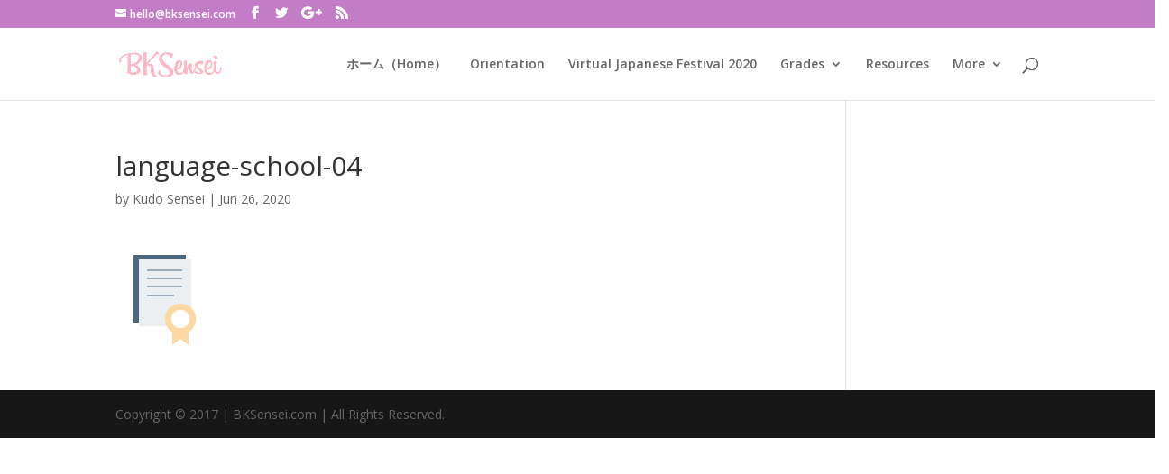

--- FILE ---
content_type: text/javascript
request_url: https://bksensei.com/wp-content/themes/Divi/includes/builder/scripts/frontend-builder-scripts.js?ver=3.20.1
body_size: 44569
content:
// Check whether current page is inside (visual) builder or not
var isBuilder = 'object' === typeof window.ET_Builder;

/*! ET frontend-builder-scripts.js */
(function($){
	var $et_window = $(window);
	var $et_top_window = isBuilder ? window.top.jQuery(window.top) : $(window);
	var isBFB = $('body').hasClass('et-bfb');
	var isVB = isBuilder && !isBFB;
	var isScrollOnAppWindow = function() {
		return isVB && ($('html').is('.et-fb-preview--wireframe') || $('html').is('.et-fb-preview--desktop'));
	};
	var isBuilderModeZoom = function() {
		return isBuilder && $('html').is('.et-fb-preview--zoom');
	};

	window.et_load_event_fired   = false;
	window.et_is_transparent_nav = $( 'body' ).hasClass( 'et_transparent_nav' );
	window.et_is_vertical_nav    = $( 'body' ).hasClass( 'et_vertical_nav' );
	window.et_is_fixed_nav       = $( 'body' ).hasClass( 'et_fixed_nav' );
	window.et_is_minified_js     = $( 'body' ).hasClass( 'et_minified_js' );
	window.et_is_minified_css    = $( 'body' ).hasClass( 'et_minified_css' );
	window.et_force_width_container_change = false;

	jQuery.fn.reverse = [].reverse;

	jQuery.fn.closest_descendent = function( selector ) {
		var $found,
			$current_children = this.children();

		while ( $current_children.length ) {
			$found = $current_children.filter( selector );
			if ( $found.length ) {
				break;
			}
			$current_children = $current_children.children();
		}

		return $found;
	};

	window.et_pb_init_modules = function() {
		isBFB     = $( 'body' ).hasClass( 'et-bfb' );
		isVB      = isBuilder && !isBFB;

		$.et_pb_simple_slider = function(el, options) {
			var settings = $.extend( {
				slide         			: '.et-slide',				 	// slide class
				arrows					: '.et-pb-slider-arrows',		// arrows container class
				prev_arrow				: '.et-pb-arrow-prev',			// left arrow class
				next_arrow				: '.et-pb-arrow-next',			// right arrow class
				controls 				: '.et-pb-controllers a',		// control selector
				carousel_controls 		: '.et_pb_carousel_item',		// carousel control selector
				control_active_class	: 'et-pb-active-control',		// active control class name
				previous_text			: et_pb_custom.previous,			// previous arrow text
				next_text				: et_pb_custom.next,				// next arrow text
				fade_speed				: 500,							// fade effect speed
				use_arrows				: true,							// use arrows?
				use_controls			: true,							// use controls?
				manual_arrows			: '',							// html code for custom arrows
				append_controls_to		: '',							// controls are appended to the slider element by default, here you can specify the element it should append to
				controls_below			: false,
				controls_class			: 'et-pb-controllers',				// controls container class name
				slideshow				: false,						// automattic animation?
				slideshow_speed			: 7000,							// automattic animation speed
				show_progress_bar		: false,							// show progress bar if automattic animation is active
				tabs_animation			: false,
				use_carousel			: false
			}, options );

			var $et_slider 			= $(el),
				$et_slide			= $et_slider.closest_descendent( settings.slide ),
				et_slides_number	= $et_slide.length,
				et_fade_speed		= settings.fade_speed,
				et_active_slide		= 0,
				$et_slider_arrows,
				$et_slider_prev,
				$et_slider_next,
				$et_slider_controls,
				$et_slider_carousel_controls,
				et_slider_timer,
				controls_html = '',
				carousel_html = '',
				$progress_bar = null,
				progress_timer_count = 0,
				$et_pb_container = $et_slider.find( '.et_pb_container' ),
				et_pb_container_width = $et_pb_container.width(),
				is_post_slider = $et_slider.hasClass( 'et_pb_post_slider' ),
				stop_slider = false;

				$et_slider.et_animation_running = false;

				$.data(el, "et_pb_simple_slider", $et_slider);

				$et_slide.eq(0).addClass( 'et-pb-active-slide' );

				if ( ! settings.tabs_animation ) {
					if ( !$et_slider.hasClass('et_pb_bg_layout_dark') && !$et_slider.hasClass('et_pb_bg_layout_light') ) {
						$et_slider.addClass( et_get_bg_layout_color( $et_slide.eq(0) ) );
					}
				}

				if ( settings.use_arrows && et_slides_number > 1 ) {
					if ( settings.manual_arrows == '' )
						$et_slider.append( '<div class="et-pb-slider-arrows"><a class="et-pb-arrow-prev" href="#">' + '<span>' +settings.previous_text + '</span>' + '</a><a class="et-pb-arrow-next" href="#">' + '<span>' + settings.next_text + '</span>' + '</a></div>' );
					else
						$et_slider.append( settings.manual_arrows );

					$et_slider_arrows 	= $et_slider.find( settings.arrows );
					$et_slider_prev 	= $et_slider.find( settings.prev_arrow );
					$et_slider_next 	= $et_slider.find( settings.next_arrow );

					$et_slider.on( 'click.et_pb_simple_slider', settings.next_arrow, function() {
						if ( $et_slider.et_animation_running )	return false;

						$et_slider.et_slider_move_to( 'next' );

						return false;
					} );

					$et_slider.on( 'click.et_pb_simple_slider', settings.prev_arrow, function() {
						if ( $et_slider.et_animation_running )	return false;

						$et_slider.et_slider_move_to( 'previous' );

						return false;
					} );

					// swipe support requires et-jquery-touch-mobile
					$et_slider.on( 'swipeleft.et_pb_simple_slider', settings.slide, function( event ) {
						// do not switch slide on selecting text in VB
						if ( $( event.target ).closest( '.et-fb-popover-tinymce' ).length || $( event.target ).closest( '.et-fb-editable-element' ).length ) {
							return;
						}

						$et_slider.et_slider_move_to( 'next' );
					});
					$et_slider.on( 'swiperight.et_pb_simple_slider', settings.slide, function( event ) {
						// do not switch slide on selecting text in VB
						if ( $( event.target ).closest( '.et-fb-popover-tinymce' ).length || $( event.target ).closest( '.et-fb-editable-element' ).length ) {
							return;
						}

						$et_slider.et_slider_move_to( 'previous' );
					});
				}

				if ( settings.use_controls && et_slides_number > 1 ) {
					for ( var i = 1; i <= et_slides_number; i++ ) {
						controls_html += '<a href="#"' + ( i == 1 ? ' class="' + settings.control_active_class + '"' : '' ) + '>' + i + '</a>';
					}

					if ($et_slider.find('video').length > 0) {
						settings.controls_class += ' et-pb-controllers-has-video-tag';
					}

					controls_html =
						'<div class="' + settings.controls_class + '">' +
							controls_html +
						'</div>';

					if ( settings.append_controls_to == '' )
						$et_slider.append( controls_html );
					else
						$( settings.append_controls_to ).append( controls_html );

					if ( settings.controls_below )
						$et_slider_controls	= $et_slider.parent().find( settings.controls );
					else
						$et_slider_controls	= $et_slider.find( settings.controls );

					$et_slider_controls.on( 'click.et_pb_simple_slider', function () {
						if ( $et_slider.et_animation_running )	return false;

						$et_slider.et_slider_move_to( $(this).index() );

						return false;
					} );
				}

				et_maybe_set_controls_color( $et_slide.eq(0) );

				if ( settings.use_carousel && et_slides_number > 1 ) {
					for ( var i = 1; i <= et_slides_number; i++ ) {
						slide_id = i - 1;
						image_src = ( $et_slide.eq(slide_id).data('image') !== undefined ) ? 'url(' + $et_slide.eq(slide_id).data('image') + ')' : 'none';
						carousel_html += '<div class="et_pb_carousel_item ' + ( i == 1 ? settings.control_active_class : '' ) + '" data-slide-id="'+ slide_id +'">' +
							'<div class="et_pb_video_overlay" href="#" style="background-image: ' + image_src + ';">' +
								'<div class="et_pb_video_overlay_hover"><a href="#" class="et_pb_video_play"></a></div>' +
							'</div>' +
						'</div>';
					}

					carousel_html =
						'<div class="et_pb_carousel">' +
						'<div class="et_pb_carousel_items">' +
							carousel_html +
						'</div>' +
						'</div>';
					$et_slider.after( carousel_html );

					$et_slider_carousel_controls = $et_slider.siblings('.et_pb_carousel').find( settings.carousel_controls );
					$et_slider_carousel_controls.on( 'click.et_pb_simple_slider', function() {
						if ( $et_slider.et_animation_running )	return false;

						var $this = $(this);
						$et_slider.et_slider_move_to( $this.data('slide-id') );

						return false;
					} );
				}

				if ( settings.slideshow && et_slides_number > 1 ) {
					$et_slider.on( 'mouseenter.et_pb_simple_slider', function() {
						if ( $et_slider.hasClass( 'et_slider_auto_ignore_hover' ) ) {
							return;
						}

						$et_slider.addClass( 'et_slider_hovered' );

						if (typeof et_slider_timer !== 'undefined') {
							clearTimeout(et_slider_timer);
						}
					}).on( 'mouseleave.et_pb_simple_slider', function() {
						if ( $et_slider.hasClass( 'et_slider_auto_ignore_hover' ) ) {
							return;
						}

						$et_slider.removeClass( 'et_slider_hovered' );

						et_slider_auto_rotate();
					} );
				}

				et_slider_auto_rotate();

				function et_slider_auto_rotate() {
					if (stop_slider) {
						return;
					}

					// Slider animation can be dynamically paused with et_pb_pause_slider
					// Make sure animation will start when class is removed by checking clas existence every 2 seconds.
					if ($et_slider.hasClass('et_pb_pause_slider')) {
						setTimeout(function() {
							et_slider_auto_rotate();
						}, 2000);

						return;
					}

					if ( settings.slideshow && et_slides_number > 1 && ! $et_slider.hasClass( 'et_slider_hovered' ) ) {
						et_slider_timer = setTimeout( function() {
							$et_slider.et_slider_move_to( 'next' );
						}, settings.slideshow_speed );
					}
				}

				$et_slider.et_slider_destroy = function() {
					// Clear existing timer / auto rotate
					if (typeof et_slider_timer !== 'undefined') {
						clearTimeout(et_slider_timer);
					}

					stop_slider = true;

					// Deregister all own existing events
					$et_slider.off( '.et_pb_simple_slider' );

					// Removing existing style from slide(s)
					$et_slider.find('.et_pb_slide').css({
						'z-index': '',
						'display': '',
						'opacity': '',
					});

					// Removing existing classnames from slide(s)
					$et_slider.find('.et-pb-active-slide').removeClass('et-pb-active-slide');
					$et_slider.find('.et-pb-moved-slide').removeClass('et-pb-moved-slide');

					// Removing DOM that was added by slider
					$et_slider.find('.et-pb-slider-arrows, .et-pb-controllers').remove();
					$et_slider.siblings('.et_pb_carousel').remove();

					// Remove references
					$et_slider.removeData( 'et_pb_simple_slider' );
				};

				function et_stop_video( active_slide ) {
					var $et_video, et_video_src;

					// if there is a video in the slide, stop it when switching to another slide
					if ( active_slide.has( 'iframe' ).length ) {
						$et_video = active_slide.find( 'iframe' );
						et_video_src = $et_video.attr( 'src' );

						$et_video.attr( 'src', '' );
						$et_video.attr( 'src', et_video_src );

					} else if ( active_slide.has( 'video' ).length ) {
						if ( !active_slide.find('.et_pb_section_video_bg').length ) {
							$et_video = active_slide.find( 'video' );
							$et_video[0].pause();
						}
					}
				}

				$et_slider.et_fix_slider_content_images = et_fix_slider_content_images;

				function et_fix_slider_content_images() {
					var $this_slider                 = $et_slider,
						$slide_image_container       = $this_slider.find( '.et-pb-active-slide .et_pb_slide_image' ),
						$slide_video_container       = $this_slider.find( '.et-pb-active-slide .et_pb_slide_video' ),
						$slide                       = $slide_image_container.closest( '.et_pb_slide' ),
						$slider                      = $slide.closest( '.et_pb_slider' ),
						slide_height                 = parseFloat( $slider.innerHeight() ),
						image_height                 = parseFloat( slide_height * 0.8 ),
						slide_image_container_height = parseFloat( $slide_image_container.height() ),
						slide_video_container_height = parseFloat( $slide_video_container.height() );

					if ( ! isNaN( image_height ) ) {
						$slide_image_container.find( 'img' ).css( 'maxHeight', image_height + 'px' );

						slide_image_container_height = parseInt( $slide_image_container.height() )
					}

					if ( ! isNaN( slide_image_container_height ) && $slide.hasClass( 'et_pb_media_alignment_center' ) ) {
						$slide_image_container.css( 'marginTop', '-' + ( slide_image_container_height / 2 ) + 'px' );
					}

					if ( ! isNaN( slide_video_container_height ) ) {
						$slide_video_container.css( 'marginTop', '-' + ( slide_video_container_height / 2 ) + 'px' );
					}
				}

				function et_get_bg_layout_color( $slide ) {
					if ( $slide.hasClass( 'et_pb_bg_layout_light' ) ) {
						return 'et_pb_bg_layout_light';
					}

					return 'et_pb_bg_layout_dark';
				}

				function et_maybe_set_controls_color( $slide ) {
					var next_slide_dot_color,
						$arrows,
						arrows_color;

					if ( typeof $et_slider_controls !== 'undefined' && $et_slider_controls.length ) {
						next_slide_dot_color = $slide.attr( 'data-dots_color' ) || '';

						if ( next_slide_dot_color !== '' ) {
							$et_slider_controls.attr( 'style', 'background-color: ' + hex_to_rgba( next_slide_dot_color, '0.3' ) + ';' );
							$et_slider_controls.filter( '.et-pb-active-control' ).attr( 'style', 'background-color: ' + hex_to_rgba( next_slide_dot_color ) + '!important;' );
						} else {
							$et_slider_controls.removeAttr( 'style' );
						}
					}

					if ( typeof $et_slider_arrows !== 'undefined' && $et_slider_arrows.length ) {
						$arrows      = $et_slider_arrows.find( 'a' );
						arrows_color = $slide.attr( 'data-arrows_color' ) || '';

						if ( arrows_color !== '' ) {
							$arrows.attr( 'style', 'color: ' + arrows_color + '!important;' );
						} else {
							$arrows.css( 'color', 'inherit' );
						}
					}
				}

				// fix the appearance of some modules inside the post slider
				function et_fix_builder_content() {
					if ( is_post_slider ) {
						setTimeout( function() {
							var $et_pb_circle_counter = $( '.et_pb_circle_counter' ),
								$et_pb_number_counter = $( '.et_pb_number_counter' );

							window.et_fix_testimonial_inner_width();

							if ( $et_pb_circle_counter.length ) {
								window.et_pb_reinit_circle_counters( $et_pb_circle_counter );
							}

							if ( $et_pb_number_counter.length ) {
								window.et_pb_reinit_number_counters( $et_pb_number_counter );
							}
							window.et_reinit_waypoint_modules();
						}, 1000 );
					}
				}

				function hex_to_rgba( color, alpha ) {
					var color_16 = parseInt( color.replace( '#', '' ), 16 ),
						red      = ( color_16 >> 16 ) & 255,
						green    = ( color_16 >> 8 ) & 255,
						blue     = color_16 & 255,
						alpha    = alpha || 1,
						rgba;

					rgba = red + ',' + green + ',' + blue + ',' + alpha;
					rgba = 'rgba(' + rgba + ')';

					return rgba;
				}

				if ( window.et_load_event_fired ) {
					et_fix_slider_height( $et_slider );
				} else {
					$et_window.on( 'load', function() {
						et_fix_slider_height( $et_slider );
					} );
				}

				$et_window.on( 'resize.et_simple_slider', function() {
					et_fix_slider_height( $et_slider );
				} );

				$et_slider.et_slider_move_to = function ( direction ) {
					var $active_slide = $et_slide.eq( et_active_slide );

					$et_slider.et_animation_running = true;

					$et_slider.removeClass('et_slide_transition_to_next et_slide_transition_to_previous').addClass('et_slide_transition_to_' + direction );

					$et_slider.find('.et-pb-moved-slide').removeClass('et-pb-moved-slide');

					if ( direction == 'next' || direction == 'previous' ){

						if ( direction == 'next' )
							et_active_slide = ( et_active_slide + 1 ) < et_slides_number ? et_active_slide + 1 : 0;
						else
							et_active_slide = ( et_active_slide - 1 ) >= 0 ? et_active_slide - 1 : et_slides_number - 1;

					} else {

						if ( et_active_slide == direction ) {
							$et_slider.et_animation_running = false;
							return;
						}

						et_active_slide = direction;

					}

					if (typeof et_slider_timer !== 'undefined') {
						clearTimeout(et_slider_timer);
					}

					var $next_slide	= $et_slide.eq( et_active_slide );

					$et_slider.trigger('slide', {current: $active_slide, next: $next_slide});

					if ( typeof $active_slide.find('video')[0] !== 'undefined' && typeof $active_slide.find('video')[0]['player'] !== 'undefined' ) {
						$active_slide.find('video')[0].player.pause();
					}

					if ( typeof $next_slide.find('video')[0] !== 'undefined' && typeof $next_slide.find('video')[0]['player'] !== 'undefined' ) {
						$next_slide.find('video')[0].player.play();
					}

					var $active_slide_video = $active_slide.find('.et_pb_video_box iframe');

					if ( $active_slide_video.length ) {
						var active_slide_video_src = $active_slide_video.attr('src');

						// Removes the "autoplay=1" parameter when switching slides
						// by covering three possible cases:

						// "?autoplay=1" at the end of the URL
						active_slide_video_src = active_slide_video_src.replace(/\?autoplay=1$/, '');

						// "?autoplay=1" followed by another parameter
						active_slide_video_src = active_slide_video_src.replace(/\?autoplay=1&(amp;)?/, '?');

						// "&autoplay=1" anywhere in the URL
						active_slide_video_src = active_slide_video_src.replace(/&(amp;)?autoplay=1/, '');

						// Delays the URL update so that the cross-fade animation's smoothness is not affected
						setTimeout(function() {
							$active_slide_video.attr({
								'src': active_slide_video_src
							});
						}, settings.fade_speed);

						// Restores video overlay
						$active_slide_video.parents('.et_pb_video_box').next('.et_pb_video_overlay').css({
							'display' : 'block',
							'opacity' : 1
						});
					}

					$et_slider.trigger( 'simple_slider_before_move_to', { direction : direction, next_slide : $next_slide });

					$et_slide.each( function(){
						$(this).css( 'zIndex', 1 );
					} );
					// add 'slide-status' data attribute so it can be used to determine active slide in Visual Builder
					$active_slide.css( 'zIndex', 2 ).removeClass( 'et-pb-active-slide' ).addClass('et-pb-moved-slide').data('slide-status', 'inactive');
					$next_slide.css( { 'display' : 'block', opacity : 0 } ).addClass( 'et-pb-active-slide' ).data('slide-status', 'active');

					et_fix_slider_content_images();

					et_fix_builder_content();

					if ( settings.use_controls )
						$et_slider_controls.removeClass( settings.control_active_class ).eq( et_active_slide ).addClass( settings.control_active_class );

					if ( settings.use_carousel && $et_slider_carousel_controls )
						$et_slider_carousel_controls.removeClass( settings.control_active_class ).eq( et_active_slide ).addClass( settings.control_active_class );

					if ( ! settings.tabs_animation ) {
						et_maybe_set_controls_color( $next_slide );

						$next_slide.animate( { opacity : 1 }, et_fade_speed );
						$active_slide.addClass( 'et_slide_transition' ).css( { 'display' : 'list-item', 'opacity' : 1 } ).animate( { opacity : 0 }, et_fade_speed, function(){
							var active_slide_layout_bg_color = et_get_bg_layout_color( $active_slide ),
								next_slide_layout_bg_color = et_get_bg_layout_color( $next_slide );

							// Builder dynamically updates the slider options, so no need to set `display: none;` because it creates unwanted visual effects.
							if (isBuilder) {
								$(this).removeClass( 'et_slide_transition' );
							} else {
								$(this).css('display', 'none').removeClass( 'et_slide_transition' );
							}

							et_stop_video( $active_slide );

							$et_slider
								.removeClass( active_slide_layout_bg_color )
								.addClass( next_slide_layout_bg_color );

							$et_slider.et_animation_running = false;

							$et_slider.trigger( 'simple_slider_after_move_to', { next_slide : $next_slide } );
						} );
					} else {
						$next_slide.css( { 'display' : 'none', opacity : 0 } );

						$active_slide.addClass( 'et_slide_transition' ).css( { 'display' : 'block', 'opacity' : 1 } ).animate( { opacity : 0 }, et_fade_speed, function(){
							$(this).css('display', 'none').removeClass( 'et_slide_transition' );

							$next_slide.css( { 'display' : 'block', 'opacity' : 0 } ).animate( { opacity : 1 }, et_fade_speed, function() {
								$et_slider.et_animation_running = false;

								$et_slider.trigger( 'simple_slider_after_move_to', { next_slide : $next_slide } );
							} );
						} );
					}

					if ( $next_slide.find( '.et_parallax_bg' ).length ) {
						// reinit parallax on slide change to make sure it displayed correctly
						window.et_pb_parallax_init( $next_slide.find( '.et_parallax_bg' ) );
					}

					et_slider_auto_rotate();
				}
		};

		$.fn.et_pb_simple_slider = function( options ) {
			return this.each(function() {
				var slider = $.data( this, 'et_pb_simple_slider' );
				return slider ? slider : new $.et_pb_simple_slider( this, options );
			});
		};

		var et_hash_module_seperator = '||',
			et_hash_module_param_seperator = '|';

		function process_et_hashchange( hash ) {
			// Bail early when hash is empty
			if (! hash.length) {
				return;
			}

			var modules;
			var module_params;
			var element;

			if ((hash.indexOf(et_hash_module_seperator, 0)) !== - 1) {
				modules = hash.split(et_hash_module_seperator);
				for (var i = 0; i < modules.length; i ++) {
					module_params = modules[i].split(et_hash_module_param_seperator);
					element = module_params[0];
					module_params.shift();
					if (element.length && $('#' + element).length) {
						$('#' + element).trigger({
							type:   "et_hashchange",
							params: module_params
						});
					}
				}
			} else {
				module_params = hash.split(et_hash_module_param_seperator);
				element = module_params[0];
				module_params.shift();
				if (element.length && $('#' + element).length) {
					$('#' + element).trigger({
						type:   "et_hashchange",
						params: module_params
					});
				}
			}
		}

		function et_set_hash( module_state_hash ) {
			module_id = module_state_hash.split( et_hash_module_param_seperator )[0];
			if ( !$('#' + module_id ).length ) {
				return;
			}

			if ( window.location.hash ) {
				var hash = window.location.hash.substring(1), //Puts hash in variable, and removes the # character
					new_hash = [];

				if ( ( hash.indexOf( et_hash_module_seperator, 0 ) ) !== -1 ) {
					modules = hash.split( et_hash_module_seperator );
					var in_hash = false;
					for ( var i = 0; i < modules.length; i++ ) {
						var element = modules[i].split( et_hash_module_param_seperator )[0];
						if ( element === module_id ) {
							new_hash.push( module_state_hash );
							in_hash = true;
						} else {
							new_hash.push( modules[i] );
						}
					}
					if ( !in_hash ) {
						new_hash.push( module_state_hash );
					}
				} else {
					module_params = hash.split( et_hash_module_param_seperator );
					var element = module_params[0];
					if ( element !== module_id ) {
						new_hash.push( hash );
					}
					new_hash.push( module_state_hash );
				}

				hash = new_hash.join( et_hash_module_seperator );
			} else {
				hash = module_state_hash;
			}

			var yScroll = document.body.scrollTop;
			window.location.hash = hash;
			document.body.scrollTop = yScroll;
		}

		$.et_pb_simple_carousel = function(el, options) {
			var settings = $.extend( {
				slide_duration	: 500,
			}, options );

			var $et_carousel 			= $(el),
				$carousel_items 		= $et_carousel.find('.et_pb_carousel_items'),
				$the_carousel_items 	= $carousel_items.find('.et_pb_carousel_item');

			$et_carousel.et_animation_running = false;

			$et_carousel.addClass('container-width-change-notify').on('containerWidthChanged', function( event ){
				set_carousel_columns( $et_carousel );
				set_carousel_height( $et_carousel );
			});

			$carousel_items.data('items', $the_carousel_items.toArray() );
			$et_carousel.data('columns_setting_up', false );

			$carousel_items.prepend('<div class="et-pb-slider-arrows"><a class="et-pb-slider-arrow et-pb-arrow-prev" href="#">' + '<span>' + et_pb_custom.previous + '</span>' + '</a><a class="et-pb-slider-arrow et-pb-arrow-next" href="#">' + '<span>' + et_pb_custom.next + '</span>' + '</a></div>');

			set_carousel_columns( $et_carousel );
			set_carousel_height( $et_carousel );

			$et_carousel_next 	= $et_carousel.find( '.et-pb-arrow-next' );
			$et_carousel_prev 	= $et_carousel.find( '.et-pb-arrow-prev'  );

			$et_carousel.on( 'click', '.et-pb-arrow-next', function(){
				if ( $et_carousel.et_animation_running ) return false;

				$et_carousel.et_carousel_move_to( 'next' );

				return false;
			} );

			$et_carousel.on( 'click', '.et-pb-arrow-prev', function(){
				if ( $et_carousel.et_animation_running ) return false;

				$et_carousel.et_carousel_move_to( 'previous' );

				return false;
			} );

			// swipe support requires et-jquery-touch-mobile
			$et_carousel.on( 'swipeleft', function() {
				$et_carousel.et_carousel_move_to( 'next' );
			});
			$et_carousel.on( 'swiperight', function() {
				$et_carousel.et_carousel_move_to( 'previous' );
			});

			function set_carousel_height( $the_carousel ) {
				var carousel_items_width = $the_carousel_items.width(),
					carousel_items_height = $the_carousel_items.height();

				// Account for borders when needed
				if ($the_carousel.parent().hasClass('et_pb_with_border')) {
					carousel_items_height = $the_carousel_items.outerHeight();
				}
				$carousel_items.css('height', carousel_items_height + 'px' );
			}

			function set_carousel_columns( $the_carousel ) {
				var columns = 3;
				var $carousel_parent = $the_carousel.parents('.et_pb_column:not(".et_pb_specialty_column")');

				if ($carousel_parent.hasClass('et_pb_column_4_4') || $carousel_parent.hasClass('et_pb_column_3_4') || $carousel_parent.hasClass('et_pb_column_2_3')) {
					if ($et_window.width() >= 768) {
						columns = 4;
					}
				} else if ($carousel_parent.hasClass('et_pb_column_1_4')) {
					if ($et_window.width() <= 480 && $et_window.width() >= 980) {
						columns = 2;
					}
				} else if ($carousel_parent.hasClass('et_pb_column_3_5')) {
					columns = 4;
				} else if ($carousel_parent.hasClass('et_pb_column_1_5') || $carousel_parent.hasClass('et_pb_column_1_6')) {
					columns = 2;
				}

				if ( columns === $carousel_items.data('portfolio-columns') ) {
					return;
				}

				if ( $the_carousel.data('columns_setting_up') ) {
					return;
				}

				$the_carousel.data('columns_setting_up', true );

				// store last setup column
				$carousel_items.removeClass('columns-' + $carousel_items.data('portfolio-columns') );
				$carousel_items.addClass('columns-' + columns );
				$carousel_items.data('portfolio-columns', columns );

				// kill all previous groups to get ready to re-group
				if ( $carousel_items.find('.et-carousel-group').length ) {
					$the_carousel_items.appendTo( $carousel_items );
					$carousel_items.find('.et-carousel-group').remove();
				}

				// setup the grouping
				var the_carousel_items = $carousel_items.data('items'),
					$carousel_group = $('<div class="et-carousel-group active">').appendTo( $carousel_items );

				$the_carousel_items.data('position', '');
				if ( the_carousel_items.length <= columns ) {
					$carousel_items.find('.et-pb-slider-arrows').hide();
				} else {
					$carousel_items.find('.et-pb-slider-arrows').show();
				}

				for ( position = 1, x=0 ;x < the_carousel_items.length; x++, position++ ) {
					if ( x < columns ) {
						$( the_carousel_items[x] ).show();
						$( the_carousel_items[x] ).appendTo( $carousel_group );
						$( the_carousel_items[x] ).data('position', position );
						$( the_carousel_items[x] ).addClass('position_' + position );
					} else {
						position = $( the_carousel_items[x] ).data('position');
						$( the_carousel_items[x] ).removeClass('position_' + position );
						$( the_carousel_items[x] ).data('position', '' );
						$( the_carousel_items[x] ).hide();
					}
				}

				$the_carousel.data('columns_setting_up', false );

			} /* end set_carousel_columns() */

			$et_carousel.et_carousel_move_to = function ( direction ) {
				var $active_carousel_group 	= $carousel_items.find('.et-carousel-group.active'),
					items 					= $carousel_items.data('items'),
					columns 				= $carousel_items.data('portfolio-columns');

				$et_carousel.et_animation_running = true;

				var left = 0;
				$active_carousel_group.children().each(function(){
					$(this).css({'position':'absolute', 'left': left });
					left = left + $(this).outerWidth(true);
				});

				// Avoid unwanted horizontal scroll on body when carousel is slided
				$('body').addClass('et-pb-is-sliding-carousel');

				// Deterimine number of carousel group item
				var carousel_group_item_size = $active_carousel_group.find('.et_pb_carousel_item').size();
				var carousel_group_item_progress = 0;

				if ( direction == 'next' ) {
					var $next_carousel_group,
						current_position = 1,
						next_position = 1,
						active_items_start = items.indexOf( $active_carousel_group.children().first()[0] ),
						active_items_end = active_items_start + columns,
						next_items_start = active_items_end,
						next_items_end = next_items_start + columns;

					$next_carousel_group = $('<div class="et-carousel-group next" style="display: none;left: 100%;position: absolute;top: 0;">').insertAfter( $active_carousel_group );
					$next_carousel_group.css({ 'width': $active_carousel_group.innerWidth() }).show();

					// this is an endless loop, so it can decide internally when to break out, so that next_position
					// can get filled up, even to the extent of an element having both and current_ and next_ position
					for( x = 0, total = 0 ; ; x++, total++ ) {
						if ( total >= active_items_start && total < active_items_end ) {
							$( items[x] ).addClass( 'changing_position current_position current_position_' + current_position );
							$( items[x] ).data('current_position', current_position );
							current_position++;
						}

						if ( total >= next_items_start && total < next_items_end ) {
							$( items[x] ).data('next_position', next_position );
							$( items[x] ).addClass('changing_position next_position next_position_' + next_position );

							if ( !$( items[x] ).hasClass( 'current_position' ) ) {
								$( items[x] ).addClass('container_append');
							} else {
								$( items[x] ).clone(true).appendTo( $active_carousel_group ).hide().addClass('delayed_container_append_dup').attr('id', $( items[x] ).attr('id') + '-dup' );
								$( items[x] ).addClass('delayed_container_append');
							}

							next_position++;
						}

						if ( next_position > columns ) {
							break;
						}

						if ( x >= ( items.length -1 )) {
							x = -1;
						}
					}

					var sorted = $carousel_items.find('.container_append, .delayed_container_append_dup').sort(function (a, b) {
						var el_a_position = parseInt( $(a).data('next_position') );
						var el_b_position = parseInt( $(b).data('next_position') );
						return ( el_a_position < el_b_position ) ? -1 : ( el_a_position > el_b_position ) ? 1 : 0;
					});

					$( sorted ).show().appendTo( $next_carousel_group );

					var left = 0;
					$next_carousel_group.children().each(function(){
						$(this).css({'position':'absolute', 'left': left });
						left = left + $(this).outerWidth(true);
					});

					$active_carousel_group.animate({
						left: '-100%'
					}, {
						duration: settings.slide_duration,
						progress: function(animation, progress) {
							if (progress > (carousel_group_item_progress/carousel_group_item_size)) {
								carousel_group_item_progress++;

								// Adding classnames on incoming/outcoming carousel item
								$active_carousel_group.find('.et_pb_carousel_item:nth-child(' + carousel_group_item_progress + ')').addClass('item-fade-out');
								$next_carousel_group.find('.et_pb_carousel_item:nth-child(' + carousel_group_item_progress + ')').addClass('item-fade-in');
							}
						},
						complete: function() {
							$carousel_items.find('.delayed_container_append').each(function(){
								left = $( '#' + $(this).attr('id') + '-dup' ).css('left');
								$(this).css({'position':'absolute', 'left': left });
								$(this).appendTo( $next_carousel_group );
							});

							$active_carousel_group.removeClass('active');
							$active_carousel_group.children().each(function(){
								position = $(this).data('position');
								current_position = $(this).data('current_position');
								$(this).removeClass('position_' + position + ' ' + 'changing_position current_position current_position_' + current_position );
								$(this).data('position', '');
								$(this).data('current_position', '');
								$(this).hide();
								$(this).css({'position': '', 'left': ''});
								$(this).appendTo( $carousel_items );
							});

							// Removing classnames on incoming/outcoming carousel item
							$carousel_items.find('.item-fade-out').removeClass('item-fade-out');
							$next_carousel_group.find('.item-fade-in').removeClass('item-fade-in');

							// Remove horizontal scroll prevention class name on body
							$('body').removeClass('et-pb-is-sliding-carousel');

							$active_carousel_group.remove();

						}
					} );

					next_left = $active_carousel_group.width() + parseInt( $the_carousel_items.first().css('marginRight').slice(0, -2) );
					$next_carousel_group.addClass('active').css({'position':'absolute', 'top':0, left: next_left });
					$next_carousel_group.animate({
						left: '0%'
					}, {
						duration: settings.slide_duration,
						complete: function(){
							$next_carousel_group.removeClass('next').addClass('active').css({'position':'', 'width':'', 'top':'', 'left': ''});

							$next_carousel_group.find('.changing_position').each(function( index ){
								position = $(this).data('position');
								current_position = $(this).data('current_position');
								next_position = $(this).data('next_position');
								$(this).removeClass('container_append delayed_container_append position_' + position + ' ' + 'changing_position current_position current_position_' + current_position + ' next_position next_position_' + next_position );
								$(this).data('current_position', '');
								$(this).data('next_position', '');
								$(this).data('position', ( index + 1 ) );
							});

							$next_carousel_group.children().css({'position': '', 'left': ''});
							$next_carousel_group.find('.delayed_container_append_dup').remove();

							$et_carousel.et_animation_running = false;
						}
					} );

				} else if ( direction == 'previous' ) {
					var $prev_carousel_group,
						current_position = columns,
						prev_position = columns,
						columns_span = columns - 1,
						active_items_start = items.indexOf( $active_carousel_group.children().last()[0] ),
						active_items_end = active_items_start - columns_span,
						prev_items_start = active_items_end - 1,
						prev_items_end = prev_items_start - columns_span;

					$prev_carousel_group = $('<div class="et-carousel-group prev" style="display: none;left: 100%;position: absolute;top: 0;">').insertBefore( $active_carousel_group );
					$prev_carousel_group.css({ 'left': '-' + $active_carousel_group.innerWidth(), 'width': $active_carousel_group.innerWidth() }).show();

					// this is an endless loop, so it can decide internally when to break out, so that next_position
					// can get filled up, even to the extent of an element having both and current_ and next_ position
					for( x = ( items.length - 1 ), total = ( items.length - 1 ) ; ; x--, total-- ) {

						if ( total <= active_items_start && total >= active_items_end ) {
							$( items[x] ).addClass( 'changing_position current_position current_position_' + current_position );
							$( items[x] ).data('current_position', current_position );
							current_position--;
						}

						if ( total <= prev_items_start && total >= prev_items_end ) {
							$( items[x] ).data('prev_position', prev_position );
							$( items[x] ).addClass('changing_position prev_position prev_position_' + prev_position );

							if ( !$( items[x] ).hasClass( 'current_position' ) ) {
								$( items[x] ).addClass('container_append');
							} else {
								$( items[x] ).clone(true).appendTo( $active_carousel_group ).addClass('delayed_container_append_dup').attr('id', $( items[x] ).attr('id') + '-dup' );
								$( items[x] ).addClass('delayed_container_append');
							}

							prev_position--;
						}

						if ( prev_position <= 0 ) {
							break;
						}

						if ( x == 0 ) {
							x = items.length;
						}
					}

					var sorted = $carousel_items.find('.container_append, .delayed_container_append_dup').sort(function (a, b) {
						var el_a_position = parseInt( $(a).data('prev_position') );
						var el_b_position = parseInt( $(b).data('prev_position') );
						return ( el_a_position < el_b_position ) ? -1 : ( el_a_position > el_b_position ) ? 1 : 0;
					});

					$( sorted ).show().appendTo( $prev_carousel_group );

					var left = 0;
					$prev_carousel_group.children().each(function(){
						$(this).css({'position':'absolute', 'left': left });
						left = left + $(this).outerWidth(true);
					});

					$active_carousel_group.animate({
						left: '100%'
					}, {
						duration: settings.slide_duration,
						progress: function(animation, progress) {
							if (progress > (carousel_group_item_progress/carousel_group_item_size)) {

								var group_item_nth = carousel_group_item_size - carousel_group_item_progress;

								// Add fadeIn / fadeOut className to incoming/outcoming carousel item
								$active_carousel_group.find('.et_pb_carousel_item:nth-child(' + group_item_nth + ')').addClass('item-fade-out');
								$prev_carousel_group.find('.et_pb_carousel_item:nth-child(' + group_item_nth + ')').addClass('item-fade-in');

								carousel_group_item_progress++;
							}
						},
						complete: function() {
							$carousel_items.find('.delayed_container_append').reverse().each(function(){
								left = $( '#' + $(this).attr('id') + '-dup' ).css('left');
								$(this).css({'position':'absolute', 'left': left });
								$(this).prependTo( $prev_carousel_group );
							});

							$active_carousel_group.removeClass('active');
							$active_carousel_group.children().each(function(){
								position = $(this).data('position');
								current_position = $(this).data('current_position');
								$(this).removeClass('position_' + position + ' ' + 'changing_position current_position current_position_' + current_position );
								$(this).data('position', '');
								$(this).data('current_position', '');
								$(this).hide();
								$(this).css({'position': '', 'left': ''});
								$(this).appendTo( $carousel_items );
							});

							// Removing classnames on incoming/outcoming carousel item
							$carousel_items.find('.item-fade-out').removeClass('item-fade-out');
							$prev_carousel_group.find('.item-fade-in').removeClass('item-fade-in');

							// Remove horizontal scroll prevention class name on body
							$('body').removeClass('et-pb-is-sliding-carousel');

							$active_carousel_group.remove();
						}
					} );

					prev_left = (-1) * $active_carousel_group.width() - parseInt( $the_carousel_items.first().css('marginRight').slice(0, -2) );
					$prev_carousel_group.addClass('active').css({'position':'absolute', 'top':0, left: prev_left });
					$prev_carousel_group.animate({
						left: '0%'
					}, {
						duration: settings.slide_duration,
						complete: function(){
							$prev_carousel_group.removeClass('prev').addClass('active').css({'position':'', 'width':'', 'top':'', 'left': ''});

							$prev_carousel_group.find('.delayed_container_append_dup').remove();

							$prev_carousel_group.find('.changing_position').each(function( index ){
								position = $(this).data('position');
								current_position = $(this).data('current_position');
								prev_position = $(this).data('prev_position');
								$(this).removeClass('container_append delayed_container_append position_' + position + ' ' + 'changing_position current_position current_position_' + current_position + ' prev_position prev_position_' + prev_position );
								$(this).data('current_position', '');
								$(this).data('prev_position', '');
								position = index + 1;
								$(this).data('position', position );
								$(this).addClass('position_' + position );
							});

							$prev_carousel_group.children().css({'position': '', 'left': ''});
							$et_carousel.et_animation_running = false;
						}
					} );
				}
			}
		};

		$.fn.et_pb_simple_carousel = function( options ) {
			return this.each(function() {
				var carousel = $.data( this, 'et_pb_simple_carousel' );
				return carousel ? carousel : new $.et_pb_simple_carousel( this, options );
			});
		};

		function et_init_audio_modules() {
			if (typeof jQuery.fn.mediaelementplayer === 'undefined' || isVB) {
				return;
			}

			jQuery('.et_audio_container').each(function () {
				var $this = jQuery(this);

				if ($this.find('.mejs-container:first').length > 0) {
					return;
				}

				$this.find('audio').mediaelementplayer(window._wpmejsSettings);
			});
		}

		$(document).ready( function(){
			/**
			 * Provide event listener for plugins to hook up to
			 */
			$(window).trigger('et_pb_before_init_modules');

			var $et_pb_slider  = $( '.et_pb_slider' ),
				$et_pb_tabs    = $( '.et_pb_tabs' ),
				$et_pb_video_section = $('.et_pb_section_video_bg'),
				$et_pb_newsletter_button = $( '.et_pb_newsletter_button' ),
				$et_pb_filterable_portfolio = $( '.et_pb_filterable_portfolio' ),
				$et_pb_fullwidth_portfolio = $( '.et_pb_fullwidth_portfolio' ),
				$et_pb_gallery = $( '.et_pb_gallery' ),
				$et_pb_countdown_timer = $( '.et_pb_countdown_timer' ),
				$et_post_gallery = $( '.et_post_gallery' ),
				$et_lightbox_image = $( '.et_pb_lightbox_image'),
				$et_pb_map    = $( '.et_pb_map_container' ),
				$et_pb_circle_counter = $( '.et_pb_circle_counter' ),
				$et_pb_number_counter = $( '.et_pb_number_counter' ),
				$et_pb_parallax = $( '.et_parallax_bg' ),
				$et_pb_shop = $( '.et_pb_shop' ),
				$et_pb_post_fullwidth = $( '.single.et_pb_pagebuilder_layout.et_full_width_page' ),
				$et_pb_background_layout_hoverable = $('[data-background-layout][data-background-layout-hover]'),
				et_is_mobile_device = navigator.userAgent.match( /Android|webOS|iPhone|iPad|iPod|BlackBerry|IEMobile|Opera Mini/ ) !== null,
				et_is_ipad = navigator.userAgent.match( /iPad/ ),
				et_is_ie9 = navigator.userAgent.match( /MSIE 9.0/ ) !== null,
        		et_all_rows = $('.et_pb_row'),
				$et_container = ! et_pb_custom.is_builder_plugin_used ? $( '.container' ) : et_all_rows,
				et_container_width = $et_container.width(),
				et_is_vertical_fixed_nav = $( 'body' ).hasClass( 'et_vertical_fixed' ),
				et_is_rtl = $( 'body' ).hasClass( 'rtl' ),
				et_hide_nav = $( 'body' ).hasClass( 'et_hide_nav' ),
				et_header_style_left = $( 'body' ).hasClass( 'et_header_style_left' ),
				$top_header = $('#top-header'),
				$main_header = $('#main-header'),
				$main_container_wrapper = $( '#page-container' ),
				$et_transparent_nav = $( '.et_transparent_nav' ),
				$et_pb_first_row = $( 'body.et_pb_pagebuilder_layout .et_pb_section:first-child' ),
				$et_main_content_first_row = $( '#main-content .container:first-child' ),
				$et_main_content_first_row_meta_wrapper = $et_main_content_first_row.find('.et_post_meta_wrapper:first'),
				$et_main_content_first_row_meta_wrapper_title = $et_main_content_first_row_meta_wrapper.find( 'h1' ),
				$et_main_content_first_row_content = $et_main_content_first_row.find('.entry-content:first'),
				$et_single_post = $( 'body.single-post' ),
				etRecalculateOffset = false,
				et_header_height,
				et_header_modifier,
				et_header_offset,
				et_primary_header_top,
				$et_header_style_split = $('.et_header_style_split'),
				$et_top_navigation = $('#et-top-navigation'),
				$logo = $('#logo'),
				$et_sticky_image = $('.et_pb_image_sticky'),
				$et_pb_counter_amount = $('.et_pb_counter_amount'),
				$et_pb_carousel = $( '.et_pb_carousel' ),
				$et_menu_selector = et_pb_custom.is_divi_theme_used ? $( 'ul.nav' ) : $( '.et_pb_fullwidth_menu ul.nav' ),
				et_pb_ab_bounce_rate = et_pb_custom.ab_bounce_rate * 1000,
				et_pb_ab_logged_status = {
					read_page: false,
					read_goal: false,
					view_goal: false,
					click_goal: false,
					con_goal: false,
					con_short: false,
				};
			var $hover_gutter_modules = $('.et_pb_gutter_hover');

			window.et_pb_slider_init = function( $this_slider ) {
				var et_slider_settings = {
						fade_speed 		: 700,
						slide			: ! $this_slider.hasClass( 'et_pb_gallery' ) ? '.et_pb_slide' : '.et_pb_gallery_item'
					};

				if ( $this_slider.hasClass('et_pb_slider_no_arrows') )
					et_slider_settings.use_arrows = false;

				if ( $this_slider.hasClass('et_pb_slider_no_pagination') )
					et_slider_settings.use_controls = false;

				if ( $this_slider.hasClass('et_slider_auto') ) {
					var et_slider_autospeed_class_value = /et_slider_speed_(\d+)/g;

					et_slider_settings.slideshow = true;

					var et_slider_autospeed = et_slider_autospeed_class_value.exec( $this_slider.attr('class') );

					et_slider_settings.slideshow_speed = et_slider_autospeed === null ? 10 : et_slider_autospeed[1];
				}

				if ( $this_slider.parent().hasClass('et_pb_video_slider') ) {
					et_slider_settings.controls_below = true;
					et_slider_settings.append_controls_to = $this_slider.parent();

					setTimeout( function() {
						$( '.et_pb_preload' ).removeClass( 'et_pb_preload' );
					}, 500 );
				}

				if ( $this_slider.hasClass('et_pb_slider_carousel') )
					et_slider_settings.use_carousel = true;

				$this_slider.et_pb_simple_slider( et_slider_settings );
			};

			var $et_top_menu = $et_menu_selector,
				et_parent_menu_longpress_limit = 300,
				et_parent_menu_longpress_start,
				et_parent_menu_click = true,
				is_frontend_builder = isBuilder,
				et_menu_hover_triggered = false;

			// log the conversion if visitor is on Thank You page and comes from the Shop module which is the Goal
			if ( $( '.et_pb_ab_shop_conversion' ).length && typeof et_pb_get_cookie_value( 'et_pb_ab_shop_log' ) !== 'undefined' && '' !== et_pb_get_cookie_value( 'et_pb_ab_shop_log' ) ) {
				var shop_log_data = et_pb_get_cookie_value( 'et_pb_ab_shop_log' ).split( '_' );
					page_id = shop_log_data[0],
					subject_id = shop_log_data[1],
					test_id = shop_log_data[2];

				et_pb_ab_update_stats( 'con_goal', page_id, subject_id, test_id );

				// remove the cookie after conversion is logged
				et_pb_set_cookie( 0, 'et_pb_ab_shop_log=true' );
			}

			// log the conversion if visitor is on page with tracking shortcode
			if ( $( '.et_pb_ab_split_track' ).length ) {
				$( '.et_pb_ab_split_track' ).each( function() {
					var tracking_test = $( this ).data( 'test_id' ),
						cookies_name = 'et_pb_ab_shortcode_track_' + tracking_test;

					if ( typeof et_pb_get_cookie_value( cookies_name ) !== 'undefined' && '' !== et_pb_get_cookie_value( cookies_name ) ) {
						var track_data = et_pb_get_cookie_value( cookies_name ).split( '_' );
							page_id = track_data[0],
							subject_id = track_data[1],
							test_id = track_data[2];

						et_pb_ab_update_stats( 'con_short', page_id, subject_id, test_id );

						// remove the cookie after conversion is logged
						et_pb_set_cookie( 0, cookies_name + '=true' );
					}
				});
			}

			// Handle gutter hover options
			if ($hover_gutter_modules.length > 0) {
				$hover_gutter_modules.each(function() {
					var $thisEl        = $(this);
					var originalGutter = $thisEl.data('original_gutter');
					var hoverGutter    = $thisEl.data('hover_gutter');

					$thisEl.hover(
						function() {
							$thisEl.removeClass('et_pb_gutters' + originalGutter);
							$thisEl.addClass('et_pb_gutters' + hoverGutter);
						},
						function() {
							$thisEl.removeClass('et_pb_gutters' + hoverGutter);
							$thisEl.addClass('et_pb_gutters' + originalGutter);
						}
					);
				});
			}

			// init AB Testing if enabled
			if ( et_pb_custom.is_ab_testing_active ) {
				et_pb_init_ab_test();
			}

			if (et_all_rows.length) {
				et_all_rows.each(function () {
					var $this_row = $(this),
					row_class = '';

					row_class = et_get_column_types($this_row.find('>.et_pb_column'));

					if ('' !== row_class) {
					$this_row.addClass(row_class);
					}

					if ($this_row.find('.et_pb_row_inner').length) {
					$this_row.find('.et_pb_row_inner').each(function () {
						var $this_row_inner = $(this);
						row_class = et_get_column_types($this_row_inner.find('.et_pb_column'));

						if ('' !== row_class) {
						$this_row_inner.addClass(row_class);
						}
					});
					}
				});
			}

			function et_get_column_types($columns) {
				var row_class = '';

				if ($columns.length) {
					$columns.each(function () {
					var $column = $(this);
					var column_type = $column.attr('class').split('et_pb_column_')[1];
					var column_type_clean = typeof column_type !== 'undefined' ? column_type.split(' ', 1)[0] : '4_4';
					var column_type_updated = column_type_clean.replace('_', '-').trim();

					row_class += '_' + column_type_updated;
					});

					if ((row_class.indexOf('1-4') !== -1)
					|| (row_class.indexOf('1-5_1-5') !== -1)
					|| (row_class.indexOf('1-6_1-6') !== -1)) {
					switch (row_class) {
						case '_1-4_1-4_1-4_1-4':
						row_class = 'et_pb_row_4col';
						break;
						case '_1-5_1-5_1-5_1-5_1-5':
						row_class = 'et_pb_row_5col';
						break;
						case '_1-6_1-6_1-6_1-6_1-6_1-6':
						row_class = 'et_pb_row_6col';
						break;
						default:
						row_class = 'et_pb_row' + row_class;
					}
					} else {
					row_class = '';
					}
				}
				return row_class;
			}

			window.et_pb_init_nav_menu( $et_top_menu );

			$et_sticky_image.each( function() {
				window.et_pb_apply_sticky_image_effect($(this));
			} );

			if ( et_is_mobile_device ) {
				$( '.et_pb_section_video_bg' ).each( function() {
					var $this_el = $(this);

					$this_el.closest( '.et_pb_preload' ).removeClass( 'et_pb_preload' );

					$this_el.remove();
				} );

				$( 'body' ).addClass( 'et_mobile_device' );

				if ( ! et_is_ipad ) {
					$( 'body' ).addClass( 'et_mobile_device_not_ipad' );
				}
			}

			if ( et_is_ie9 ) {
				$( 'body' ).addClass( 'et_ie9' );
			}

			if ( $et_pb_video_section.length || is_frontend_builder ) {
				window.et_pb_video_section_init = function( $et_pb_video_section ) {
					$et_pb_video_section.find( 'video' ).mediaelementplayer( {
						pauseOtherPlayers: false,
						success : function( mediaElement, domObject ) {
							mediaElement.addEventListener( 'loadeddata', function() {
								et_pb_resize_section_video_bg( $(domObject) );
								et_pb_center_video( $(domObject).closest( '.mejs-video' ) );
							}, false );

							mediaElement.addEventListener( 'canplay', function() {
								$(domObject).closest( '.et_pb_preload' ).removeClass( 'et_pb_preload' );
							}, false );
						}
					} );
				};
				et_pb_video_section_init( $et_pb_video_section );
			}

			et_init_audio_modules();

			if ( $et_post_gallery.length ) {
				// swipe support in magnific popup only if gallery exists
				var magnificPopup = $.magnificPopup.instance;

				$( 'body' ).on( 'swiperight', '.mfp-container', function() {
					magnificPopup.prev();
				} );
				$( 'body' ).on( 'swipeleft', '.mfp-container', function() {
					magnificPopup.next();
				} );

				$et_post_gallery.each(function() {
					$(this).magnificPopup( {
						delegate: '.et_pb_gallery_image a',
						type: 'image',
						removalDelay: 500,
						gallery: {
							enabled: true,
							navigateByImgClick: true
						},
						mainClass: 'mfp-fade',
						zoom: {
							enabled: ! et_pb_custom.is_builder_plugin_used,
							duration: 500,
							opener: function(element) {
								return element.find('img');
							}
						},
						autoFocusLast: false
					} );
				} );
				// prevent attaching of any further actions on click
				$et_post_gallery.find( 'a' ).unbind( 'click' );
			}

			if ( $et_lightbox_image.length || is_frontend_builder ) {
				// prevent attaching of any further actions on click
				$et_lightbox_image.unbind( 'click' );
				$et_lightbox_image.bind( 'click' );

				window.et_pb_image_lightbox_init = function( $et_lightbox_image ) {
					$et_lightbox_image.magnificPopup( {
						type: 'image',
						removalDelay: 500,
						mainClass: 'mfp-fade',
						zoom: {
							enabled: ! et_pb_custom.is_builder_plugin_used,
							duration: 500,
							opener: function(element) {
								return element.find('img');
							}
						},
						autoFocusLast: false
					} );
				};

				et_pb_image_lightbox_init( $et_lightbox_image );
			}

			if ( $et_pb_slider.length || is_frontend_builder ) {
				$et_pb_slider.each( function() {
					$this_slider = $(this);

					et_pb_slider_init( $this_slider );
				} );
			}

			$et_pb_carousel  = $( '.et_pb_carousel' );
			if ( $et_pb_carousel.length || is_frontend_builder ) {
				$et_pb_carousel.each( function() {
					var $this_carousel = $(this),
						et_carousel_settings = {
							slide_duration: 1000
						};

					$this_carousel.et_pb_simple_carousel( et_carousel_settings );
				} );
			}

			if ( $et_pb_fullwidth_portfolio.length || is_frontend_builder ) {

				window.et_fullwidth_portfolio_init = function( $the_portfolio ) {
					var $portfolio_items = $the_portfolio.find('.et_pb_portfolio_items');

						$portfolio_items.data('items', $portfolio_items.find('.et_pb_portfolio_item').toArray() );
						$the_portfolio.data('columns_setting_up', false );

					if ( $the_portfolio.hasClass('et_pb_fullwidth_portfolio_carousel') ) {
						// add left and right arrows
						$portfolio_items.prepend('<div class="et-pb-slider-arrows"><a class="et-pb-arrow-prev" href="#">' + '<span>' + et_pb_custom.previous + '</span>' + '</a><a class="et-pb-arrow-next" href="#">' + '<span>' + et_pb_custom.next + '</span>' + '</a></div>');

						set_fullwidth_portfolio_columns( $the_portfolio, true );

						et_carousel_auto_rotate( $the_portfolio );

						// swipe support
						$the_portfolio.on( 'swiperight', function() {
							$( this ).find( '.et-pb-arrow-prev' ).click();
						});
						$the_portfolio.on( 'swipeleft', function() {
							$( this ).find( '.et-pb-arrow-next' ).click();
						});

						$the_portfolio.hover(
							function(){
								$(this).addClass('et_carousel_hovered');
								if ( typeof $(this).data('et_carousel_timer') != 'undefined' ) {
									clearInterval( $(this).data('et_carousel_timer') );
								}
							},
							function(){
								$(this).removeClass('et_carousel_hovered');
								et_carousel_auto_rotate( $(this) );
							}
						);

						$the_portfolio.data('carouseling', false );

						$the_portfolio.on('click', '.et-pb-slider-arrows a', function(e){
							fullwidth_portfolio_carousel_slide( $( this) );
							e.preventDefault();
							return false;
						});

					} else {
						// setup fullwidth portfolio grid
						set_fullwidth_portfolio_columns( $the_portfolio, false );
					}
				};

				function fullwidth_portfolio_carousel_slide( $arrow ) {
					var $the_portfolio = $arrow.parents('.et_pb_fullwidth_portfolio'),
						$portfolio_items = $the_portfolio.find('.et_pb_portfolio_items'),
						$the_portfolio_items = $portfolio_items.find('.et_pb_portfolio_item'),
						$active_carousel_group = $portfolio_items.find('.et_pb_carousel_group.active'),
						slide_duration = 700,
						items = $portfolio_items.data('items'),
						columns = $portfolio_items.data('portfolio-columns'),
						item_width = $active_carousel_group.innerWidth() / columns,
						original_item_width = ( 100 / columns ) + '%';

					if ( 'undefined' == typeof items ) {
						return;
					}

					if ( $the_portfolio.data('carouseling') ) {
						return;
					}

					$the_portfolio.data('carouseling', true);

					$active_carousel_group.children().each(function(){
						$(this).css({'width': item_width + 1, 'max-width': item_width, 'position':'absolute', 'left': ( item_width * ( $(this).data('position') - 1 ) ) });
					});

					if ( $arrow.hasClass('et-pb-arrow-next') ) {
						var $next_carousel_group,
							current_position = 1,
							next_position = 1,
							active_items_start = items.indexOf( $active_carousel_group.children().first()[0] ),
							active_items_end = active_items_start + columns,
							next_items_start = active_items_end,
							next_items_end = next_items_start + columns,
							active_carousel_width = $active_carousel_group.innerWidth();

						$next_carousel_group = $('<div class="et_pb_carousel_group next" style="display: none;left: 100%;position: absolute;top: 0;">').insertAfter( $active_carousel_group );
						$next_carousel_group.css({ 'width': active_carousel_width, 'max-width': active_carousel_width }).show();

						// this is an endless loop, so it can decide internally when to break out, so that next_position
						// can get filled up, even to the extent of an element having both and current_ and next_ position
						for( x = 0, total = 0 ; ; x++, total++ ) {
							if ( total >= active_items_start && total < active_items_end ) {
								$( items[x] ).addClass( 'changing_position current_position current_position_' + current_position );
								$( items[x] ).data('current_position', current_position );
								current_position++;
							}

							if ( total >= next_items_start && total < next_items_end ) {
								$( items[x] ).data('next_position', next_position );
								$( items[x] ).addClass('changing_position next_position next_position_' + next_position );

								if ( !$( items[x] ).hasClass( 'current_position' ) ) {
									$( items[x] ).addClass('container_append');
								} else {
									$( items[x] ).clone(true).appendTo( $active_carousel_group ).hide().addClass('delayed_container_append_dup').attr('id', $( items[x] ).attr('id') + '-dup' );
									$( items[x] ).addClass('delayed_container_append');
								}

								next_position++;
							}

							if ( next_position > columns ) {
								break;
							}

							if ( x >= ( items.length -1 )) {
								x = -1;
							}
						}

						sorted = $portfolio_items.find('.container_append, .delayed_container_append_dup').sort(function (a, b) {
							var el_a_position = parseInt( $(a).data('next_position') );
							var el_b_position = parseInt( $(b).data('next_position') );
							return ( el_a_position < el_b_position ) ? -1 : ( el_a_position > el_b_position ) ? 1 : 0;
						});

						$( sorted ).show().appendTo( $next_carousel_group );

						$next_carousel_group.children().each(function(){
							$(this).css({'width': item_width, 'max-width': item_width, 'position':'absolute', 'left': ( item_width * ( $(this).data('next_position') - 1 ) ) });
						});

						$active_carousel_group.animate({
							left: '-100%'
						}, {
							duration: slide_duration,
							complete: function() {
								$portfolio_items.find('.delayed_container_append').each(function(){
									$(this).css({'width': item_width, 'max-width': item_width, 'position':'absolute', 'left': ( item_width * ( $(this).data('next_position') - 1 ) ) });
									$(this).appendTo( $next_carousel_group );
								});

								$active_carousel_group.removeClass('active');
								$active_carousel_group.children().each(function(){
									position = $(this).data('position');
									current_position = $(this).data('current_position');
									$(this).removeClass('position_' + position + ' ' + 'changing_position current_position current_position_' + current_position );
									$(this).data('position', '');
									$(this).data('current_position', '');
									$(this).hide();
									$(this).css({'position': '', 'width': '', 'max-width': '', 'left': ''});
									$(this).appendTo( $portfolio_items );
								});

								$active_carousel_group.remove();

								et_carousel_auto_rotate( $the_portfolio );

							}
						} );

						$next_carousel_group.addClass('active').css({'position':'absolute', 'top':0, left: '100%'});
						$next_carousel_group.animate({
							left: '0%'
						}, {
							duration: slide_duration,
							complete: function(){
								setTimeout(function(){
									$next_carousel_group.removeClass('next').addClass('active').css({'position':'', 'width':'', 'max-width':'', 'top':'', 'left': ''});

									$next_carousel_group.find('.delayed_container_append_dup').remove();

									$next_carousel_group.find('.changing_position').each(function( index ){
										position = $(this).data('position');
										current_position = $(this).data('current_position');
										next_position = $(this).data('next_position');
										$(this).removeClass('container_append delayed_container_append position_' + position + ' ' + 'changing_position current_position current_position_' + current_position + ' next_position next_position_' + next_position );
										$(this).data('current_position', '');
										$(this).data('next_position', '');
										$(this).data('position', ( index + 1 ) );
									});

									$next_carousel_group.children().css({'position': '', 'width': original_item_width, 'max-width': original_item_width, 'left': ''});

									$the_portfolio.data('carouseling', false);
								}, 100 );
							}
						} );

					} else {
						var $prev_carousel_group,
							current_position = columns,
							prev_position = columns,
							columns_span = columns - 1,
							active_items_start = items.indexOf( $active_carousel_group.children().last()[0] ),
							active_items_end = active_items_start - columns_span,
							prev_items_start = active_items_end - 1,
							prev_items_end = prev_items_start - columns_span,
							active_carousel_width = $active_carousel_group.innerWidth();

						$prev_carousel_group = $('<div class="et_pb_carousel_group prev" style="display: none;left: 100%;position: absolute;top: 0;">').insertBefore( $active_carousel_group );
						$prev_carousel_group.css({ 'left': '-' + active_carousel_width, 'width': active_carousel_width, 'max-width': active_carousel_width }).show();

						// this is an endless loop, so it can decide internally when to break out, so that next_position
						// can get filled up, even to the extent of an element having both and current_ and next_ position
						for( x = ( items.length - 1 ), total = ( items.length - 1 ) ; ; x--, total-- ) {

							if ( total <= active_items_start && total >= active_items_end ) {
								$( items[x] ).addClass( 'changing_position current_position current_position_' + current_position );
								$( items[x] ).data('current_position', current_position );
								current_position--;
							}

							if ( total <= prev_items_start && total >= prev_items_end ) {
								$( items[x] ).data('prev_position', prev_position );
								$( items[x] ).addClass('changing_position prev_position prev_position_' + prev_position );

								if ( !$( items[x] ).hasClass( 'current_position' ) ) {
									$( items[x] ).addClass('container_append');
								} else {
									$( items[x] ).clone(true).appendTo( $active_carousel_group ).addClass('delayed_container_append_dup').attr('id', $( items[x] ).attr('id') + '-dup' );
									$( items[x] ).addClass('delayed_container_append');
								}

								prev_position--;
							}

							if ( prev_position <= 0 ) {
								break;
							}

							if ( x == 0 ) {
								x = items.length;
							}
						}

						sorted = $portfolio_items.find('.container_append, .delayed_container_append_dup').sort(function (a, b) {
							var el_a_position = parseInt( $(a).data('prev_position') );
							var el_b_position = parseInt( $(b).data('prev_position') );
							return ( el_a_position < el_b_position ) ? -1 : ( el_a_position > el_b_position ) ? 1 : 0;
						});

						$( sorted ).show().appendTo( $prev_carousel_group );

						$prev_carousel_group.children().each(function(){
							$(this).css({'width': item_width, 'max-width': item_width, 'position':'absolute', 'left': ( item_width * ( $(this).data('prev_position') - 1 ) ) });
						});

						$active_carousel_group.animate({
							left: '100%'
						}, {
							duration: slide_duration,
							complete: function() {
								$portfolio_items.find('.delayed_container_append').reverse().each(function(){
									$(this).css({'width': item_width, 'max-width': item_width, 'position':'absolute', 'left': ( item_width * ( $(this).data('prev_position') - 1 ) ) });
									$(this).prependTo( $prev_carousel_group );
								});

								$active_carousel_group.removeClass('active');
								$active_carousel_group.children().each(function(){
									position = $(this).data('position');
									current_position = $(this).data('current_position');
									$(this).removeClass('position_' + position + ' ' + 'changing_position current_position current_position_' + current_position );
									$(this).data('position', '');
									$(this).data('current_position', '');
									$(this).hide();
									$(this).css({'position': '', 'width': '', 'max-width': '', 'left': ''});
									$(this).appendTo( $portfolio_items );
								});

								$active_carousel_group.remove();
							}
						} );

						$prev_carousel_group.addClass('active').css({'position':'absolute', 'top':0, left: '-100%'});
						$prev_carousel_group.animate({
							left: '0%'
						}, {
							duration: slide_duration,
							complete: function(){
								setTimeout(function(){
									$prev_carousel_group.removeClass('prev').addClass('active').css({'position':'', 'width':'', 'max-width':'', 'top':'', 'left': ''});

									$prev_carousel_group.find('.delayed_container_append_dup').remove();

									$prev_carousel_group.find('.changing_position').each(function( index ){
										position = $(this).data('position');
										current_position = $(this).data('current_position');
										prev_position = $(this).data('prev_position');
										$(this).removeClass('container_append delayed_container_append position_' + position + ' ' + 'changing_position current_position current_position_' + current_position + ' prev_position prev_position_' + prev_position );
										$(this).data('current_position', '');
										$(this).data('prev_position', '');
										position = index + 1;
										$(this).data('position', position );
										$(this).addClass('position_' + position );
									});

									$prev_carousel_group.children().css({'position': '', 'width': original_item_width, 'max-width': original_item_width, 'left': ''});
									$the_portfolio.data('carouseling', false);
								}, 100 );
							}
						} );
					}
				}

				function set_fullwidth_portfolio_columns( $the_portfolio, carousel_mode ) {
					var columns,
						$portfolio_items = $the_portfolio.find('.et_pb_portfolio_items'),
						portfolio_items_width = $portfolio_items.width(),
						$the_portfolio_items = $portfolio_items.find('.et_pb_portfolio_item'),
						portfolio_item_count = $the_portfolio_items.length;

					if ('undefined' === typeof $the_portfolio_items) {
						return;
					}

					// calculate column breakpoints
					if ( portfolio_items_width >= 1600 ) {
						columns = 5;
					} else if ( portfolio_items_width >= 1024 ) {
						columns = 4;
					} else if ( portfolio_items_width >= 768 ) {
						columns = 3;
					} else if ( portfolio_items_width >= 480 ) {
						columns = 2;
					} else {
						columns = 1;
					}

					// set height of items
					portfolio_item_width = portfolio_items_width / columns;
					portfolio_item_height = portfolio_item_width * .75;

					if ( carousel_mode ) {
						$portfolio_items.css({ 'height' : portfolio_item_height });
					}

					$the_portfolio_items.css({ 'height' : portfolio_item_height });

					if ( columns === $portfolio_items.data('portfolio-columns') ) {
						return;
					}

					if ( $the_portfolio.data('columns_setting_up') ) {
						return;
					}

					$the_portfolio.data('columns_setting_up', true );

					var portfolio_item_width_percentage = ( 100 / columns ) + '%';
					$the_portfolio_items.css({ 'width' : portfolio_item_width_percentage, 'max-width' : portfolio_item_width_percentage });

					// store last setup column
					$portfolio_items.removeClass('columns-' + $portfolio_items.data('portfolio-columns') );
					$portfolio_items.addClass('columns-' + columns );
					$portfolio_items.data('portfolio-columns', columns );

					if ( !carousel_mode ) {
						return $the_portfolio.data('columns_setting_up', false );
					}

					// kill all previous groups to get ready to re-group
					if ( $portfolio_items.find('.et_pb_carousel_group').length ) {
						$the_portfolio_items.appendTo( $portfolio_items );
						$portfolio_items.find('.et_pb_carousel_group').remove();
					}

					// setup the grouping
					var the_portfolio_items = $portfolio_items.data('items' ),
						$carousel_group = $('<div class="et_pb_carousel_group active">').appendTo( $portfolio_items );

					if ('undefined' === typeof the_portfolio_items) {
						return;
					}

					$the_portfolio_items.data('position', '');
					if ( the_portfolio_items.length <= columns ) {
						$portfolio_items.find('.et-pb-slider-arrows').hide();
					} else {
						$portfolio_items.find('.et-pb-slider-arrows').show();
					}

					for ( position = 1, x=0 ;x < the_portfolio_items.length; x++, position++ ) {
						if ( x < columns ) {
							$( the_portfolio_items[x] ).show();
							$( the_portfolio_items[x] ).appendTo( $carousel_group );
							$( the_portfolio_items[x] ).data('position', position );
							$( the_portfolio_items[x] ).addClass('position_' + position );
						} else {
							position = $( the_portfolio_items[x] ).data('position');
							$( the_portfolio_items[x] ).removeClass('position_' + position );
							$( the_portfolio_items[x] ).data('position', '' );
							$( the_portfolio_items[x] ).hide();
						}
					}

					$the_portfolio.data('columns_setting_up', false );

				}

				function et_carousel_auto_rotate( $carousel ) {
					if ( 'on' === $carousel.data('auto-rotate') && $carousel.find('.et_pb_portfolio_item').length > $carousel.find('.et_pb_carousel_group .et_pb_portfolio_item').length && ! $carousel.hasClass( 'et_carousel_hovered' ) ) {

						et_carousel_timer = setTimeout( function() {
							fullwidth_portfolio_carousel_slide( $carousel.find('.et-pb-arrow-next') );
						}, $carousel.data('auto-rotate-speed') );

						$carousel.data('et_carousel_timer', et_carousel_timer);
					}
				}

				$et_pb_fullwidth_portfolio.each(function(){
					et_fullwidth_portfolio_init( $(this) );
				});
			}

			if ( $('.et_pb_section_video').length ) {
				window._wpmejsSettings.pauseOtherPlayers = false;
			}

			if ( $et_pb_filterable_portfolio.length || is_frontend_builder ) {

				window.et_pb_filterable_portfolio_init = function( $selector ) {
					if ( typeof $selector !== 'undefined' ){
						set_filterable_portfolio_init( $selector );
					} else {
						$et_pb_filterable_portfolio.each(function(){
							set_filterable_portfolio_init( $(this) )
						});
					}
				};

				window.set_filterable_portfolio_init = function( $the_portfolio ) {
					var $the_portfolio_items = $the_portfolio.find('.et_pb_portfolio_items'),
						$left_orientatation = true == $the_portfolio.data( 'rtl' ) ? false : true,
						all_portfolio_items = $the_portfolio_items.clone(); // cache for all the portfolio items

					$the_portfolio.show();
					$the_portfolio.find('.et_pb_portfolio_item').addClass('active');
					$the_portfolio.css('display', 'block');

					set_filterable_grid_items( $the_portfolio );

					$the_portfolio.on('click', '.et_pb_portfolio_filter a', function(e){
						e.preventDefault();
						var category_slug = $(this).data('category-slug');
						var $the_portfolio = $(this).parents('.et_pb_filterable_portfolio');
						var $the_portfolio_items = $the_portfolio.find('.et_pb_portfolio_items');

						if ( 'all' == category_slug ) {
							$the_portfolio.find('.et_pb_portfolio_filter a').removeClass('active');
							$the_portfolio.find('.et_pb_portfolio_filter_all a').addClass('active');

							// remove all items from the portfolio items container
							$the_portfolio_items.empty();

							// fill the portfolio items container with cached items from memory
							$the_portfolio_items.append( all_portfolio_items.find( '.et_pb_portfolio_item' ).clone() );
							$the_portfolio.find('.et_pb_portfolio_item').addClass('active');
						} else {
							$the_portfolio.find('.et_pb_portfolio_filter_all').removeClass('active');
							$the_portfolio.find('.et_pb_portfolio_filter a').removeClass('active');
							$the_portfolio.find('.et_pb_portfolio_filter_all a').removeClass('active');
							$(this).addClass('active');

							// remove all items from the portfolio items container
							$the_portfolio_items.empty();

							// fill the portfolio items container with cached items from memory
							$the_portfolio_items.append( all_portfolio_items.find( '.et_pb_portfolio_item.project_category_' + $(this).data('category-slug') ).clone() );

							$the_portfolio_items.find('.et_pb_portfolio_item').removeClass('active');
							$the_portfolio_items.find('.et_pb_portfolio_item.project_category_' + $(this).data('category-slug') ).addClass('active').removeClass( 'inactive' );
						}

						set_filterable_grid_items( $the_portfolio );
						setTimeout(function(){
							set_filterable_portfolio_hash( $the_portfolio );
						}, 500 );

						$the_portfolio.find('.et_pb_portfolio_item').removeClass( 'first_in_row last_in_row' );
						et_pb_set_responsive_grid( $the_portfolio, '.et_pb_portfolio_item:visible' );
					});

					$the_portfolio.on('click', '.et_pb_portofolio_pagination a', function(e){
						e.preventDefault();

						var to_page = $(this).data('page');
						var $the_portfolio = $(this).parents('.et_pb_filterable_portfolio');
						var $the_portfolio_items = $the_portfolio.find('.et_pb_portfolio_items');

						et_pb_smooth_scroll( $the_portfolio, false, 800 );

						if ( $(this).hasClass('page-prev') ) {
							to_page = parseInt( $(this).parents('ul').find('a.active').data('page') ) - 1;
						} else if ( $(this).hasClass('page-next') ) {
							to_page = parseInt( $(this).parents('ul').find('a.active').data('page') ) + 1;
						}

						$(this).parents('ul').find('a').removeClass('active');
						$(this).parents('ul').find('a.page-' + to_page ).addClass('active');

						var current_index = $(this).parents('ul').find('a.page-' + to_page ).parent().index(),
							total_pages = $(this).parents('ul').find('li.page').length;

						$(this).parent().nextUntil('.page-' + ( current_index + 3 ) ).show();
						$(this).parent().prevUntil('.page-' + ( current_index - 3 ) ).show();

						$(this).parents('ul').find('li.page').each(function(i){
							if ( !$(this).hasClass('prev') && !$(this).hasClass('next') ) {
								if ( i < ( current_index - 3 ) ) {
									$(this).hide();
								} else if ( i > ( current_index + 1 ) ) {
									$(this).hide();
								} else {
									$(this).show();
								}

								if ( total_pages - current_index <= 2 && total_pages - i <= 5 ) {
									$(this).show();
								} else if ( current_index <= 3 && i <= 4 ) {
									$(this).show();
								}

							}
						});

						if ( to_page > 1 ) {
							$(this).parents('ul').find('li.prev').show();
						} else {
							$(this).parents('ul').find('li.prev').hide();
						}

						if ( $(this).parents('ul').find('a.active').hasClass('last-page') ) {
							$(this).parents('ul').find('li.next').hide();
						} else {
							$(this).parents('ul').find('li.next').show();
						}

						$the_portfolio.find('.et_pb_portfolio_item').hide();
						$the_portfolio.find('.et_pb_portfolio_item').filter(function( index ) {
							return $(this).data('page') === to_page;
						}).show();

						window.et_pb_set_responsive_grid( $the_portfolio.find( '.et_pb_portfolio_items' ), '.et_pb_portfolio_item' );

						setTimeout(function(){
							set_filterable_portfolio_hash( $the_portfolio );
						}, 500 );

						$the_portfolio.find('.et_pb_portfolio_item').removeClass( 'first_in_row last_in_row' );
						et_pb_set_responsive_grid( $the_portfolio, '.et_pb_portfolio_item:visible' );
					});

					$(this).on('et_hashchange', function( event ){
						var params = event.params;
						$the_portfolio = $( '#' + event.target.id );

						if ( !$the_portfolio.find('.et_pb_portfolio_filter a[data-category-slug="' + params[0] + '"]').hasClass('active') ) {
							$the_portfolio.find('.et_pb_portfolio_filter a[data-category-slug="' + params[0] + '"]').click();
						}

						if ( params[1] ) {
							setTimeout(function(){
								if ( !$the_portfolio.find('.et_pb_portofolio_pagination a.page-' + params[1]).hasClass('active') ) {
									$the_portfolio.find('.et_pb_portofolio_pagination a.page-' + params[1]).addClass('active').click();
								}
							}, 300 );
						}
					});
				};

				// init portfolio if .load event was fired already, wait for the window load otherwise.
				if ( window.et_load_event_fired ) {
					et_pb_filterable_portfolio_init();
				} else {
					$(window).load(function(){
						et_pb_filterable_portfolio_init();
					}); // End $(window).load()
				}

				function set_filterable_grid_items( $the_portfolio ) {
					var active_category = $the_portfolio.find('.et_pb_portfolio_filter > a.active').data('category-slug');

					window.et_pb_set_responsive_grid( $the_portfolio.find( '.et_pb_portfolio_items' ), '.et_pb_portfolio_item' );

					if ( 'all' === active_category ) {
						$the_portfolio_visible_items = $the_portfolio.find('.et_pb_portfolio_item');
					} else {
						$the_portfolio_visible_items = $the_portfolio.find('.et_pb_portfolio_item.project_category_' + active_category);
					}

					var visible_grid_items = $the_portfolio_visible_items.length,
						posts_number = $the_portfolio.data('posts-number'),
						pages = 0 === posts_number ? 1 : Math.ceil( visible_grid_items / posts_number );

					set_filterable_grid_pages( $the_portfolio, pages );

					var visible_grid_items = 0;
					var _page = 1;
					$the_portfolio.find('.et_pb_portfolio_item').data('page', '');
					$the_portfolio_visible_items.each(function(i){
						visible_grid_items++;
						if ( 0 === parseInt( visible_grid_items % posts_number ) ) {
							$(this).data('page', _page);
							_page++;
						} else {
							$(this).data('page', _page);
						}
					});

					$the_portfolio_visible_items.filter(function() {
						return $(this).data('page') == 1;
					}).show();

					$the_portfolio_visible_items.filter(function() {
						return $(this).data('page') != 1;
					}).hide();
				}

				function set_filterable_grid_pages( $the_portfolio, pages ) {
					$pagination = $the_portfolio.find('.et_pb_portofolio_pagination');

					if ( !$pagination.length ) {
						return;
					}

					$pagination.html('<ul></ul>');
					if ( pages <= 1 ) {
						return;
					}

					$pagination_list = $pagination.children('ul');
					$pagination_list.append('<li class="prev" style="display:none;"><a href="#" data-page="prev" class="page-prev">' + et_pb_custom.prev + '</a></li>');
					for( var page = 1; page <= pages; page++ ) {
						var first_page_class = page === 1 ? ' active' : '',
							last_page_class = page === pages ? ' last-page' : '',
							hidden_page_class = page >= 5 ? ' style="display:none;"' : '';
						$pagination_list.append('<li' + hidden_page_class + ' class="page page-' + page + '"><a href="#" data-page="' + page + '" class="page-' + page + first_page_class + last_page_class + '">' + page + '</a></li>');
					}
					$pagination_list.append('<li class="next"><a href="#" data-page="next" class="page-next">' + et_pb_custom.next + '</a></li>');
				}

				function set_filterable_portfolio_hash( $the_portfolio ) {

					if ( !$the_portfolio.attr('id') ) {
						return;
					}

					var this_portfolio_state = [];
					this_portfolio_state.push( $the_portfolio.attr('id') );
					this_portfolio_state.push( $the_portfolio.find('.et_pb_portfolio_filter > a.active').data('category-slug') );

					if ( $the_portfolio.find('.et_pb_portofolio_pagination a.active').length ) {
						this_portfolio_state.push( $the_portfolio.find('.et_pb_portofolio_pagination a.active').data('page') );
					} else {
						this_portfolio_state.push( 1 );
					}

					this_portfolio_state = this_portfolio_state.join( et_hash_module_param_seperator );

					et_set_hash( this_portfolio_state );
				}
			} /*  end if ( $et_pb_filterable_portfolio.length ) */

			if ( $et_pb_gallery.length || is_frontend_builder ) {

				window.set_gallery_grid_items = function( $the_gallery ) {
					var $the_gallery_items_container = $the_gallery.find('.et_pb_gallery_items'),
						$the_gallery_items = $the_gallery_items_container.find('.et_pb_gallery_item');

					var total_grid_items = $the_gallery_items.length,
						posts_number_original = parseInt( $the_gallery_items_container.attr('data-per_page') ),
						posts_number = isNaN( posts_number_original ) || 0 === posts_number_original ? 4 : posts_number_original,
						pages = Math.ceil( total_grid_items / posts_number );

					set_gallery_grid_pages( $the_gallery, pages );

					var total_grid_items = 0;
					var _page = 1;

					// Remove existing fillers, if any
					$the_gallery_items_container.find('.et_pb_gallery_filler').remove();
					var filler = '<div class="et_pb_gallery_filler"></div>';
					var fillers_added = 0;

					$the_gallery_items.data('page', '');
					$the_gallery_items.each(function(i){
						total_grid_items++;
						// Do some caching
						var $this = $(this);
						if ( 0 === parseInt( total_grid_items % posts_number ) ) {
							$this.data('page', _page);
							// This is the last item in the current page, since the grid layout is controlled
							// by css rules using nth-child selectors, we need to make sure the current item
							// is also the last on its column or else layout might break in other pages.
							// To do so, we add as many empty filler as needed until the element right margin is 0
							fillers_added = 0;
							while (fillers_added < 4 && '0px' !== $this.css('marginRight')) {
								// We can't possibly need more than 3 fillers for each row, make sure we exit anyway
								// to prevent infinite loops.
								fillers_added++;
								$this.before($(filler));
							}
							_page++;
						} else {
							$this.data('page', _page);
						}

					});

					var visible_items = $the_gallery_items.filter(function() {
						return $(this).data('page') == 1;
					}).show();

					$the_gallery_items.filter(function() {
						return $(this).data('page') != 1;
					}).hide();
				};

				window.set_gallery_grid_pages = function( $the_gallery, pages ) {
					$pagination = $the_gallery.find('.et_pb_gallery_pagination');

					if ( !$pagination.length ) {
						return;
					}

					$pagination.html('<ul></ul>');
					if ( pages <= 1 ) {
						$pagination.hide();
						return;
					}

					$pagination_list = $pagination.children('ul');
					$pagination_list.append('<li class="prev" style="display:none;"><a href="#" data-page="prev" class="page-prev">' + et_pb_custom.prev + '</a></li>');
					for( var page = 1; page <= pages; page++ ) {
						var first_page_class = page === 1 ? ' active' : '',
							last_page_class = page === pages ? ' last-page' : '',
							hidden_page_class = page >= 5 ? ' style="display:none;"' : '';
						$pagination_list.append('<li' + hidden_page_class + ' class="page page-' + page + '"><a href="#" data-page="' + page + '" class="page-' + page + first_page_class + last_page_class + '">' + page + '</a></li>');
					}
					$pagination_list.append('<li class="next"><a href="#" data-page="next" class="page-next">' + et_pb_custom.next + '</a></li>');
				};

				window.set_gallery_hash = function( $the_gallery ) {

					if ( !$the_gallery.attr('id') ) {
						return;
					}

					var this_gallery_state = [];
					this_gallery_state.push( $the_gallery.attr('id') );

					if ( $the_gallery.find('.et_pb_gallery_pagination a.active').length ) {
						this_gallery_state.push( $the_gallery.find('.et_pb_gallery_pagination a.active').data('page') );
					} else {
						this_gallery_state.push( 1 );
					}

					this_gallery_state = this_gallery_state.join( et_hash_module_param_seperator );

					et_set_hash( this_gallery_state );
				};

				window.et_pb_gallery_init = function( $the_gallery ) {
					if ( $the_gallery.hasClass( 'et_pb_gallery_grid' ) ) {

						$the_gallery.show();
						set_gallery_grid_items( $the_gallery );

						$the_gallery.on('et_hashchange', function( event ){
							var params = event.params;
							$the_gallery = $( '#' + event.target.id );

							if ( page_to = params[0] ) {
								if ( !$the_gallery.find('.et_pb_gallery_pagination a.page-' + page_to ).hasClass('active') ) {
									$the_gallery.find('.et_pb_gallery_pagination a.page-' + page_to ).addClass('active').click();
								}
							}
						});
					}
				};

				$et_pb_gallery.each(function(){
					var $the_gallery = $(this);

					et_pb_gallery_init( $the_gallery );
				});

				$et_pb_gallery.data('paginating', false );

				window.et_pb_gallery_pagination_nav = function( $the_gallery ) {
					$the_gallery.on('click', '.et_pb_gallery_pagination a', function(e){
						e.preventDefault();

						var to_page = $(this).data('page'),
							$the_gallery = $(this).parents('.et_pb_gallery'),
							$the_gallery_items_container = $the_gallery.find('.et_pb_gallery_items'),
							$the_gallery_items = $the_gallery_items_container.find('.et_pb_gallery_item');

						if ( $the_gallery.data('paginating') ) {
							return;
						}

						$the_gallery.data('paginating', true );

						if ( $(this).hasClass('page-prev') ) {
							to_page = parseInt( $(this).parents('ul').find('a.active').data('page') ) - 1;
						} else if ( $(this).hasClass('page-next') ) {
							to_page = parseInt( $(this).parents('ul').find('a.active').data('page') ) + 1;
						}

						$(this).parents('ul').find('a').removeClass('active');
						$(this).parents('ul').find('a.page-' + to_page ).addClass('active');

						var current_index = $(this).parents('ul').find('a.page-' + to_page ).parent().index(),
							total_pages = $(this).parents('ul').find('li.page').length;

						$(this).parent().nextUntil('.page-' + ( current_index + 3 ) ).show();
						$(this).parent().prevUntil('.page-' + ( current_index - 3 ) ).show();

						$(this).parents('ul').find('li.page').each(function(i){
							if ( !$(this).hasClass('prev') && !$(this).hasClass('next') ) {
								if ( i < ( current_index - 3 ) ) {
									$(this).hide();
								} else if ( i > ( current_index + 1 ) ) {
									$(this).hide();
								} else {
									$(this).show();
								}

								if ( total_pages - current_index <= 2 && total_pages - i <= 5 ) {
									$(this).show();
								} else if ( current_index <= 3 && i <= 4 ) {
									$(this).show();
								}

							}
						});

						if ( to_page > 1 ) {
							$(this).parents('ul').find('li.prev').show();
						} else {
							$(this).parents('ul').find('li.prev').hide();
						}

						if ( $(this).parents('ul').find('a.active').hasClass('last-page') ) {
							$(this).parents('ul').find('li.next').hide();
						} else {
							$(this).parents('ul').find('li.next').show();
						}

						$the_gallery_items.hide();
						var visible_items = $the_gallery_items.filter(function( index ) {
							return $(this).data('page') === to_page;
						}).show();

						$the_gallery.data('paginating', false );

						window.et_pb_set_responsive_grid( $the_gallery_items_container, '.et_pb_gallery_item' );

						setTimeout(function(){
							set_gallery_hash( $the_gallery );
						}, 100 );

						$( 'html, body' ).animate( { scrollTop : $the_gallery.offset().top - 200 }, 200 );
					});
				};
				et_pb_gallery_pagination_nav( $et_pb_gallery );

				// Frontend builder's interface wouldn't be able to use $et_pb_gallery as selector
				// due to its react component's nature. Using more global selector works.
				if ( is_frontend_builder ) {
					et_pb_gallery_pagination_nav( $('#et-fb-app') );
				}

			} /*  end if ( $et_pb_gallery.length ) */

			if ( $et_pb_counter_amount.length ) {
				$et_pb_counter_amount.each(function(){
					window.et_bar_counters_init( $( this ) );
				});
			} /* $et_pb_counter_amount.length */

			window.et_countdown_timer = function( timer ) {
				var end_date = parseInt( timer.attr( 'data-end-timestamp') ),
					current_date = new Date().getTime() / 1000,
					seconds_left = ( end_date - current_date );

				days = parseInt(seconds_left / 86400);
				days = days > 0 ? days : 0;
				seconds_left = seconds_left % 86400;

				hours = parseInt(seconds_left / 3600);
				hours = hours > 0 ? hours : 0;

				seconds_left = seconds_left % 3600;

				minutes = parseInt(seconds_left / 60);
				minutes = minutes > 0 ? minutes : 0;

				seconds = parseInt(seconds_left % 60);
				seconds = seconds > 0 ? seconds : 0;

				var $days_section = timer.find('.days > .value').parent('.section'),
					$hours_section = timer.find('.hours > .value').parent('.section'),
					$minutes_section = timer.find('.minutes > .value').parent('.section'),
					$seconds_section = timer.find('.seconds > .value').parent('.section');


				if ( days == 0 ) {
					if ( ! $days_section.hasClass('zero') ) {
						timer.find('.days > .value').html( '000' ).parent('.section').addClass('zero').next().addClass('zero');
					}
				} else {
					days_slice = days.toString().length >= 3 ? days.toString().length : 3;
					timer.find('.days > .value').html( ('000' + days).slice(-days_slice) );

					if ( $days_section.hasClass('zero') ) {
						$days_section.removeClass('zero').next().removeClass('zero');
					}
				}

				if ( days == 0 && hours == 0 ) {
					if ( ! $hours_section.hasClass('zero') ) {
						timer.find('.hours > .value').html('00').parent('.section').addClass('zero').next().addClass('zero');
					}
				} else {
					timer.find('.hours > .value').html( ( '0' + hours ).slice(-2) );

					if ( $hours_section.hasClass('zero') ) {
						$hours_section.removeClass('zero').next().removeClass('zero');
					}
				}

				if ( days == 0 && hours == 0 && minutes == 0 ) {
					if ( ! $minutes_section.hasClass('zero') ) {
						timer.find('.minutes > .value').html('00').parent('.section').addClass('zero').next().addClass('zero');
					}
				} else {
					timer.find('.minutes > .value').html( ( '0' + minutes ).slice(-2) );

					if ( $minutes_section.hasClass('zero') ) {
						$minutes_section.removeClass('zero').next().removeClass('zero');
					}
				}

				if ( days == 0 && hours == 0 && minutes == 0 && seconds == 0 ) {
					if ( ! $seconds_section.hasClass('zero') ) {
						timer.find('.seconds > .value').html('00').parent('.section').addClass('zero');
					}
				} else {
					timer.find('.seconds > .value').html( ( '0' + seconds ).slice(-2) );

					if ( $seconds_section.hasClass('zero') ) {
						$seconds_section.removeClass('zero').next().removeClass('zero');
					}
				}
			};

			window.et_countdown_timer_labels = function( timer ) {
				if ( timer.closest( '.et_pb_column_3_8' ).length || timer.closest( '.et_pb_column_1_4' ).length || timer.children('.et_pb_countdown_timer_container').width() <= 400 ) {
					timer.find('.days .label').html( timer.find('.days').data('short') );
					timer.find('.hours .label').html( timer.find('.hours').data('short') );
					timer.find('.minutes .label').html( timer.find('.minutes').data('short') );
					timer.find('.seconds .label').html( timer.find('.seconds').data('short') );
				} else {
					timer.find('.days .label').html( timer.find('.days').data('full') );
					timer.find('.hours .label').html( timer.find('.hours').data('full') );
					timer.find('.minutes .label').html( timer.find('.minutes').data('full') );
					timer.find('.seconds .label').html( timer.find('.seconds').data('full') );
				}
			};

			if ( $et_pb_countdown_timer.length || is_frontend_builder ) {
				window.et_pb_countdown_timer_init = function( $et_pb_countdown_timer ) {
					$et_pb_countdown_timer.each(function(){
						var timer = $(this);
						et_countdown_timer_labels( timer );
						et_countdown_timer( timer );
						setInterval(function(){
							et_countdown_timer( timer );
						}, 1000);
					});
				};
				et_pb_countdown_timer_init( $et_pb_countdown_timer );
			}

			if ( $et_pb_tabs.length || is_frontend_builder ) {
				window.et_pb_tabs_init = function( $et_pb_tabs ) {
					var $et_pb_tabs_li = $et_pb_tabs.find( '.et_pb_tabs_controls li' );

					$et_pb_tabs.et_pb_simple_slider( {
						use_controls   : false,
						use_arrows     : false,
						slide          : '.et_pb_all_tabs > div',
						tabs_animation : true
					} ).on('et_hashchange', function( event ){
						var params = event.params;
						var $the_tabs = $( '#' + event.target.id );
						var active_tab = params[0];
						if ( !$the_tabs.find( '.et_pb_tabs_controls li' ).eq( active_tab ).hasClass('et_pb_tab_active') ) {
							$the_tabs.find( '.et_pb_tabs_controls li' ).eq( active_tab ).click();
						}
					});

					$et_pb_tabs_li.click( function() {
						var $this_el        = $(this),
							$tabs_container = $this_el.closest( '.et_pb_tabs' ).data('et_pb_simple_slider');

						if ( $tabs_container.et_animation_running ) return false;

						$this_el.addClass( 'et_pb_tab_active' ).siblings().removeClass( 'et_pb_tab_active' );

						$tabs_container.data('et_pb_simple_slider').et_slider_move_to( $this_el.index() );

						if ( $this_el.closest( '.et_pb_tabs' ).attr('id') ) {
							var tab_state = [];
							tab_state.push( $this_el.closest( '.et_pb_tabs' ).attr('id') );
							tab_state.push( $this_el.index() );
							tab_state = tab_state.join( et_hash_module_param_seperator );
							et_set_hash( tab_state );
						}

						return false;
					} );

					window.et_pb_set_tabs_height();
				};
				window.et_pb_tabs_init( $et_pb_tabs );
			}

			if ( $et_pb_map.length || is_frontend_builder ) {
				function et_pb_init_maps() {
					$et_pb_map.each(function(){
						et_pb_map_init( $(this) );
					});
				}

				window.et_pb_map_init = function( $this_map_container ) {
					if ( typeof google === 'undefined' || typeof google.maps === 'undefined' ) {
						return;
					}

					var $this_map = $this_map_container.children('.et_pb_map'),
						this_map_grayscale = $this_map_container.attr( 'data-grayscale' ) || 0,
						is_draggable = ( et_is_mobile_device && $this_map.data('mobile-dragging') !== 'off' ) || ! et_is_mobile_device,
						infowindow_active;

					if ( this_map_grayscale !== 0 ) {
						this_map_grayscale = '-' + this_map_grayscale.toString();
					}

					$this_map_container.data('map', new google.maps.Map( $this_map[0], {
						zoom: parseInt( $this_map.attr('data-zoom') ),
						center: new google.maps.LatLng( parseFloat( $this_map.attr('data-center-lat') ) , parseFloat( $this_map.attr('data-center-lng') )),
						mapTypeId: google.maps.MapTypeId.ROADMAP,
						scrollwheel: $this_map.attr('data-mouse-wheel') == 'on' ? true : false,
						draggable: is_draggable,
						panControlOptions: {
							position: $this_map_container.is( '.et_beneath_transparent_nav' ) ? google.maps.ControlPosition.LEFT_BOTTOM : google.maps.ControlPosition.LEFT_TOP
						},
						zoomControlOptions: {
							position: $this_map_container.is( '.et_beneath_transparent_nav' ) ? google.maps.ControlPosition.LEFT_BOTTOM : google.maps.ControlPosition.LEFT_TOP
						},
						styles: [ {
							stylers: [
								{ saturation: parseInt( this_map_grayscale ) }
							]
						} ]
					}));

					$this_map_container.find('.et_pb_map_pin').each(function(){
						var $this_marker = $(this);

						var marker = new google.maps.Marker({
							position: new google.maps.LatLng( parseFloat( $this_marker.attr('data-lat') ) , parseFloat( $this_marker.attr('data-lng') ) ),
							map: $this_map_container.data('map'),
							title: $this_marker.attr('data-title'),
							icon: { url: et_pb_custom.builder_images_uri + '/marker.png', size: new google.maps.Size( 46, 43 ), anchor: new google.maps.Point( 16, 43 ) },
							shape: { coord: [1, 1, 46, 43], type: 'rect' },
							anchorPoint: new google.maps.Point(0, -45)
						});

						if ( $this_marker.find('.infowindow').length ) {
							var infowindow = new google.maps.InfoWindow({
								content: $this_marker.html()
							});

							google.maps.event.addListener( $this_map_container.data('map'), 'click', function() {
								infowindow.close();
							});

							google.maps.event.addListener(marker, 'click', function() {
								if( infowindow_active ) {
									infowindow_active.close();
								}
								infowindow_active = infowindow;

								infowindow.open( $this_map_container.data('map'), marker );
							});
						}
					});
				};

				if ( window.et_load_event_fired ) {
					et_pb_init_maps();
				} else {
					if ( typeof google !== 'undefined' && typeof google.maps !== 'undefined' ) {
						google.maps.event.addDomListener(window, 'load', function() {
							et_pb_init_maps();
						} );
					}
				}
			}

			if ( $et_pb_shop.length ) {
				$et_pb_shop.each( function() {
					var $this_el = $(this),
						icon     = $this_el.data('icon') || '';

					if ( icon === '' ) {
						return true;
					}

					$this_el.find( '.et_overlay' )
						.attr( 'data-icon', icon )
						.addClass( 'et_pb_inline_icon' );
				} );
			}

			$et_pb_background_layout_hoverable.each(function() {
				var $this_el                = $(this);
				var background_layout       = $this_el.data('background-layout');
				var background_layout_hover = $this_el.data('background-layout-hover');

				// Switch the target element for the button module
				if ($this_el.hasClass('et_pb_button_module_wrapper')) {
					$this_el = $this_el.find('> .et_pb_button');
				}

				$this_el.on('mouseenter', function() {
					$this_el.removeClass('et_pb_bg_layout_light et_pb_bg_layout_dark et_pb_text_color_dark');

					$this_el.addClass('et_pb_bg_layout_' + background_layout_hover);

					if ($this_el.hasClass('et_pb_audio_module') && 'light' === background_layout_hover) {
						$this_el.addClass('et_pb_text_color_dark');
					}
				});

				$this_el.on('mouseleave', function() {
					$this_el.removeClass('et_pb_bg_layout_light et_pb_bg_layout_dark et_pb_text_color_dark');

					$this_el.addClass('et_pb_bg_layout_' + background_layout);

					if ($this_el.hasClass('et_pb_audio_module') && 'light' === background_layout) {
						$this_el.addClass('et_pb_text_color_dark');
					}
				});
			});

			if ( $et_pb_circle_counter.length || is_frontend_builder || $( '.et_pb_ajax_pagination_container' ).length > 0 ) {
				window.et_pb_circle_counter_init = function($the_counter, animate) {
					if ( $the_counter.width() <= 0 ) {
						return;
					}

					$the_counter.easyPieChart({
						animate: {
							duration: 1800,
							enabled: true
						},
						size: 0 !== $the_counter.width() ? $the_counter.width() : 10, // set the width to 10 if actual width is 0 to avoid js errors
						barColor: $the_counter.data( 'bar-bg-color' ),
						trackColor: $the_counter.data( 'color' ) || '#000000',
						trackAlpha: $the_counter.data( 'alpha' ) || '0.1',
						scaleColor: false,
						lineWidth: 5,
						onStart: function() {
							$(this.el).find('.percent p').css({ 'visibility' : 'visible' });
						},
						onStep: function(from, to, percent) {
							$(this.el).find('.percent-value').text( Math.round( parseInt( percent ) ) );
						},
						onStop: function(from, to) {
							$(this.el).find('.percent-value').text( $(this.el).data('number-value') );
						}
					});
				};

				window.et_pb_reinit_circle_counters = function( $et_pb_circle_counter ) {
					$et_pb_circle_counter.each(function(){
						var $the_counter = $(this).find('.et_pb_circle_counter_inner');
						window.et_pb_circle_counter_init($the_counter, false);

						$the_counter.on('containerWidthChanged', function( event ){
							$the_counter = $( event.target );
							$the_counter.find('canvas').remove();
							$the_counter.removeData('easyPieChart' );
							window.et_pb_circle_counter_init($the_counter, true);
						});

					});
				};
				window.et_pb_reinit_circle_counters( $et_pb_circle_counter );
			}

			if ( $et_pb_number_counter.length || is_frontend_builder || $( '.et_pb_ajax_pagination_container' ).length > 0 ) {
				window.et_pb_reinit_number_counters = function( $et_pb_number_counter ) {

					var is_firefox = $('body').hasClass('gecko');

					function et_format_number( number_value, separator ) {
						return number_value.toString().replace( /\B(?=(\d{3})+(?!\d))/g, separator );
					}

					if ( $.fn.fitText ) {
						$et_pb_number_counter.find( '.percent p' ).fitText( 0.3 );
					}

					$et_pb_number_counter.each(function(){
						var $this_counter = $(this);
						var separator     = $this_counter.data('number-separator');

						$this_counter.easyPieChart({
							animate: {
								duration: 1800,
								enabled: true
							},
							size: is_firefox ? 1 : 0, // firefox can't print page when it contains 0 sized canvas elements.
							trackColor: false,
							scaleColor: false,
							lineWidth: 0,
							onStart: function () {
								$(this.el).addClass('active');
							},
							onStep: function(from, to, percent) {
								if ( percent != to )
									$(this.el).find('.percent-value').text( et_format_number( Math.round( parseInt( percent ) ), separator ) );
							},
							onStop: function(from, to) {
								$(this.el).find('.percent-value').text( et_format_number( $(this.el).data('number-value'), separator ) );
							}
						});
					});
				};
				window.et_pb_reinit_number_counters( $et_pb_number_counter );
			}

			window.et_apply_parallax = function() {
				if ( ! $(this).length || typeof $(this) === 'undefined' || typeof $(this).offset() === 'undefined') {
					return;
				}

				var $parallaxWindow = isScrollOnAppWindow() ? $(window) : $et_top_window;
				var $this = $(this);
				var element_top = isBuilderModeZoom() ? $this.offset().top / 2 : $this.offset().top;
				var window_top = $parallaxWindow.scrollTop();
				var y_pos = ( ( ( window_top + $et_top_window.height() ) - element_top ) * 0.3 );
				var main_position;

				main_position = 'translate(0, ' + y_pos + 'px)';

				$this.children('.et_parallax_bg').css( {
					'-webkit-transform' : main_position,
					'-moz-transform'    : main_position,
					'-ms-transform'     : main_position,
					'transform'         : main_position
				} );
			};

			window.et_parallax_set_height = function() {
				var $this = $(this);
				var isFullscreen = isBuilder && $this.parent('.et_pb_fullscreen').length;
				var parallaxHeight = isFullscreen && $et_top_window.height() > $this.innerHeight() ? $et_top_window.height() : $this.innerHeight();
				var bg_height = ( $et_top_window.height() * 0.3 + parallaxHeight );

				// Add BFB metabox to top window offset on parallax image height to avoid parallax displays its
				// background while scrolling because the image height is too short. This is required since BFB
				// tracks parent window scroll event and BFB metabox has offset top to the top window
				if (isBFB) {
					bg_height += window.top.jQuery('#et_pb_layout .inside').offset().top;
				}

				$this.find('.et_parallax_bg').css( { 'height' : bg_height } );
			};

			// Emulate CSS Parallax (background-attachment: fixed) effect via absolute image positioning
			window.et_apply_builder_css_parallax = function() {
				// This callback is for builder only
				if (!isBuilder) {
					return;
				}

				var $this_parent = $(this);
				var $this_parallax = $this_parent.children('.et_parallax_bg');

				// Remove inline styling to avoid unwanted result first
				$this_parallax.css({
					width: '',
					height: '',
					top: '',
					left: '',
					backgroundAttachment: ''
				});

				// Bail if window scroll happens on app window (visual builder desktop mode)
				if (isScrollOnAppWindow()) {
					return;
				}

				var topWindow = isBuilder ? window.top : window;
				var backgroundOffset = isBFB ? topWindow.jQuery('#et_pb_layout .inside').offset().top : 0;
				var heightMultiplier = isBuilderModeZoom() ? 2 : 1;
				var parentOffset = $this_parent.offset();
				var parentOffsetTop = isBuilderModeZoom() ? parentOffset.top / 2 : parentOffset.top;

				$this_parallax.css({
					width: $(window).width(),
					height: $et_top_window.innerHeight() * heightMultiplier,
					top: ($et_top_window.scrollTop() - backgroundOffset) - parentOffsetTop,
					left: 0 - parentOffset.left,
					backgroundAttachment: 'scroll'
				});
			};

			function et_toggle_animation_callback( initial_toggle_state, $module, $section ) {
				if ( 'closed' === initial_toggle_state ) {
					$module.removeClass('et_pb_toggle_close').addClass('et_pb_toggle_open');
				} else {
					$module.removeClass('et_pb_toggle_open').addClass('et_pb_toggle_close');
				}

				if ( $section.hasClass( 'et_pb_section_parallax' ) && !$section.children().hasClass( 'et_pb_parallax_css') ) {
					$.proxy( et_parallax_set_height, $section )();
				}
			}

			$( 'body' ).on( 'click', '.et_pb_toggle_title, .et_fb_toggle_overlay', function() {
				var $this_heading         = $(this),
					$module               = $this_heading.closest('.et_pb_toggle'),
					$section              = $module.parents( '.et_pb_section' ),
					$content              = $module.find('.et_pb_toggle_content'),
					$accordion            = $module.closest( '.et_pb_accordion' ),
					is_accordion          = $accordion.length,
					is_accordion_toggling = $accordion.hasClass( 'et_pb_accordion_toggling' ),
					window_offset_top     = $(window).scrollTop(),
					fixed_header_height   = 0,
					initial_toggle_state  = $module.hasClass( 'et_pb_toggle_close' ) ? 'closed' : 'opened',
					$accordion_active_toggle,
					module_offset;

				if ( is_accordion ) {
					if ( $module.hasClass('et_pb_toggle_open') || is_accordion_toggling ) {
						return false;
					}

					$accordion.addClass( 'et_pb_accordion_toggling' );
					$accordion_active_toggle = $module.siblings('.et_pb_toggle_open');
				}

				if ( $content.is( ':animated' ) ) {
					return;
				}

				$content.slideToggle(700, function () {
					et_toggle_animation_callback(initial_toggle_state, $module, $section);
				});

				if ( is_accordion ) {
					$accordion_active_toggle.find('.et_pb_toggle_content').slideToggle( 700, function() {
						$accordion_active_toggle.removeClass( 'et_pb_toggle_open' ).addClass('et_pb_toggle_close');
						$accordion.removeClass( 'et_pb_accordion_toggling' );

						module_offset = $module.offset();

						// Calculate height of fixed nav
						if ( $('#wpadminbar').length ) {
							fixed_header_height += $('#wpadminbar').height();
						}

						if ( $('#top-header').length ) {
							fixed_header_height += $('#top-header').height();
						}

						if ( $('#main-header').length && ! window.et_is_vertical_nav ) {
							fixed_header_height += $('#main-header').height();
						}

						// Compare accordion offset against window's offset and adjust accordingly
						if ( ( window_offset_top + fixed_header_height ) > module_offset.top ) {
							$('html, body').animate({ scrollTop : ( module_offset.top - fixed_header_height - 50 ) });
						}
					} );
				}
			} );

			// Email Validation
			// Use the regex defined in the HTML5 spec for input[type=email] validation
			// (see https://www.w3.org/TR/2016/REC-html51-20161101/sec-forms.html#email-state-typeemail)
			var et_email_reg_html5 = /^[a-zA-Z0-9.!#$%&'*+\/=?^_`{|}~-]+@[a-zA-Z0-9](?:[a-zA-Z0-9-]{0,61}[a-zA-Z0-9])?(?:\.[a-zA-Z0-9](?:[a-zA-Z0-9-]{0,61}[a-zA-Z0-9])?)*$/;

			var $et_contact_container = $('.et_pb_contact_form_container');

			if ($et_contact_container.length) {
				$et_contact_container.each(function() {
					var $this_contact_container = $(this);
					var $et_contact_form        = $this_contact_container.find('form');
					var redirect_url            = typeof $this_contact_container.data('redirect_url') !== 'undefined' ? $this_contact_container.data('redirect_url') : '';

					$et_contact_form.find('input[type=checkbox]').on('change', function() {
						var $checkbox       = $(this);
						var $checkbox_field = $checkbox.siblings('input[type=text]:first');
						var is_checked      = $checkbox.prop('checked');

						$checkbox_field.val(is_checked ? $checkbox_field.data('checked') : $checkbox_field.data('unchecked'));
					});

					$et_contact_form.submit(function(event) {
						event.preventDefault();

						var $this_contact_form = $(this);

						if (true === $this_contact_form.data('submitted')) {
							// Previously submitted, do not submit again
							return;
						}

						var $this_inputs            = $this_contact_form.find('input[type=text], .et_pb_checkbox_handle, .et_pb_contact_field[data-type="radio"], textarea, select');
						var $captcha_field          = $this_contact_form.find('.et_pb_contact_captcha');
						var $et_contact_message     = $this_contact_container.find('.et-pb-contact-message');
						var form_unique_id          = typeof $this_contact_container.data('form_unique_num') !== 'undefined' ? $this_contact_container.data('form_unique_num') : 0;
						var this_et_contact_error   = false;
						var et_message              = '';
						var et_fields_message       = '';
						var inputs_list             = [];
						var hidden_fields           = [];

						et_message = '<ul>';

						$this_inputs.removeClass('et_contact_error');

						$this_inputs.each(function() {
							var $this_el      = $(this);
							var $this_wrapper = false;

							if ('checkbox' === $this_el.data('field_type')) {
								$this_wrapper = $this_el.parents('.et_pb_contact_field');
								$this_wrapper.removeClass('et_contact_error');
							}

							if ('radio' === $this_el.data('type')) {
								$this_el      = $this_el.find('input[type="radio"]');
								$this_wrapper = $this_el.parents('.et_pb_contact_field');
							}

							var this_id       = $this_el.attr('id');
							var this_val      = $this_el.val();
							var this_label    = $this_el.siblings('label:first').text();
							var field_type    = typeof $this_el.data('field_type') !== 'undefined' ? $this_el.data('field_type') : 'text';
							var required_mark = typeof $this_el.data('required_mark') !== 'undefined' ? $this_el.data('required_mark') : 'not_required';
							var original_id   = typeof $this_el.data('original_id') !== 'undefined' ? $this_el.data('original_id') : '';
							var unchecked     = false;
							var default_value;

							// radio field properties adjustment
							if ('radio' === field_type) {
								if (0 !== $this_wrapper.find('input[type="radio"]').length) {
									field_type = 'radio';

									var $firstRadio = $this_wrapper.find('input[type="radio"]:first');

									required_mark = typeof $firstRadio.data('required_mark') !== 'undefined' ? $firstRadio.data('required_mark') : 'not_required';

									this_val = '';
									if ($this_wrapper.find('input[type="radio"]:checked')) {
										this_val = $this_wrapper.find('input[type="radio"]:checked').val();
									}
								}

								this_label  = $this_wrapper.find('.et_pb_contact_form_label').text();
								this_id     = $this_wrapper.find('input[type="radio"]:first').attr('name');
								original_id = $this_wrapper.attr('data-id');

								if (0 === $this_wrapper.find('input[type="radio"]:checked').length) {
									unchecked = true;
								}
							}

							// radio field properties adjustment
							if ('checkbox' === field_type) {
								this_val = '';

								if (0 !== $this_wrapper.find('input[type="checkbox"]').length) {
									field_type = 'checkbox';

									var $checkboxHandle = $this_wrapper.find('.et_pb_checkbox_handle');

									required_mark = typeof $checkboxHandle.data('required_mark') !== 'undefined' ? $checkboxHandle.data('required_mark') : 'not_required';

									if ($this_wrapper.find('input[type="checked"]:checked')) {
										this_val = [];
										$this_wrapper.find('input[type="checkbox"]:checked').each(function() {
											this_val.push($(this).val());
										});

										this_val = this_val.join(', ');
									}
								}

								$this_wrapper.find('.et_pb_checkbox_handle').val(this_val);

								this_label  = $this_wrapper.find('.et_pb_contact_form_label').text();
								this_id     = $this_wrapper.find('.et_pb_checkbox_handle').attr('name');
								original_id = $this_wrapper.attr('data-id');

								if (0 === $this_wrapper.find('input[type="checkbox"]:checked').length) {
									unchecked = true;
								}
							}

							// Escape double quotes in label
							this_label = this_label.replace(/"/g, "&quot;");

							// Store the labels of the conditionally hidden fields so that they can be
							// removed later if a custom message pattern is enabled
							if (! $this_el.is(':visible') && 'hidden' !== $this_el.attr('type') && 'radio' !== $this_el.attr('type')) {
								hidden_fields.push(original_id);
								return;
							}

							if (('hidden' === $this_el.attr('type') || 'radio' === $this_el.attr('type')) && ! $this_el.parents('.et_pb_contact_field').is(':visible')) {
								hidden_fields.push(original_id);
								return;
							}

							// add current field data into array of inputs
							if (typeof this_id !== 'undefined') {
								inputs_list.push({
									'field_id':      this_id,
									'original_id':   original_id,
									'required_mark': required_mark,
									'field_type':    field_type,
									'field_label':   this_label
								});
							}

							// add error message for the field if it is required and empty
							if ('required' === required_mark && ('' === this_val || true === unchecked)) {

								if (false === $this_wrapper) {
									$this_el.addClass('et_contact_error');
								} else {
									$this_wrapper.addClass('et_contact_error');
								}

								this_et_contact_error = true;

								default_value = this_label;

								if ('' === default_value) {
									default_value = et_pb_custom.captcha;
								}

								et_fields_message += '<li>' + default_value + '</li>';
							}

							// add error message if email field is not empty and fails the email validation
							if ('email' === field_type) {
								// remove trailing/leading spaces and convert email to lowercase
								var processed_email = this_val.trim().toLowerCase();
								var is_valid_email  = et_email_reg_html5.test(processed_email);

								if ('' !== processed_email && this_label !== processed_email && ! is_valid_email) {
									$this_el.addClass('et_contact_error');
									this_et_contact_error = true;

									if (! is_valid_email) {
										et_message += '<li>' + et_pb_custom.invalid + '</li>';
									}
								}
							}
						});

						// check the captcha value if required for current form
						if ($captcha_field.length && '' !== $captcha_field.val()) {
							var first_digit  = parseInt($captcha_field.data('first_digit'));
							var second_digit = parseInt($captcha_field.data('second_digit'));

							if (parseInt($captcha_field.val()) !== first_digit + second_digit) {

								et_message += '<li>' + et_pb_custom.wrong_captcha + '</li>';
								this_et_contact_error = true;

								// generate new digits for captcha
								first_digit  = Math.floor((Math.random() * 15) + 1);
								second_digit = Math.floor((Math.random() * 15) + 1);

								// set new digits for captcha
								$captcha_field.data('first_digit', first_digit);
								$captcha_field.data('second_digit', second_digit);

								// regenerate captcha on page
								$this_contact_form.find('.et_pb_contact_captcha_question').empty().append(first_digit + ' + ' + second_digit);
							}

						}

						if (! this_et_contact_error) {
							// Mark this form as `submitted` to prevent repeated processing.
							$this_contact_form.data('submitted', true);

							var $href     = $(this).attr('action');
							var form_data = $(this).serializeArray();

							form_data.push({
								'name':  'et_pb_contact_email_fields_' + form_unique_id,
								'value': JSON.stringify(inputs_list)
							});

							if (hidden_fields.length > 0) {
								form_data.push({
									'name':  'et_pb_contact_email_hidden_fields_' + form_unique_id,
									'value': JSON.stringify(hidden_fields)
								});
							}

							$this_contact_container.removeClass('et_animated').removeAttr('style').fadeTo('fast', 0.2, function() {
								$this_contact_container.load($href + ' #' + $this_contact_container.attr('id') + '> *', form_data, function(responseText) {
									if (! $(responseText).find('.et_pb_contact_error_text').length) {

										et_pb_maybe_log_event($this_contact_container, 'con_goal');

										// redirect if redirect URL is not empty and no errors in contact form
										if ('' !== redirect_url) {
											window.location.href = redirect_url;
										}
									}

									$this_contact_container.fadeTo('fast', 1);
								});
							});
						}

						et_message += '</ul>';

						if ('' !== et_fields_message) {
							if (et_message !== '<ul></ul>') {
								et_message = '<p class="et_normal_padding">' + et_pb_custom.contact_error_message + '</p>' + et_message;
							}

							et_fields_message = '<ul>' + et_fields_message + '</ul>';

							et_fields_message = '<p>' + et_pb_custom.fill_message + '</p>' + et_fields_message;

							et_message = et_fields_message + et_message;
						}

						if (et_message !== '<ul></ul>') {
							$et_contact_message.html(et_message);

							// If parent of this contact form uses parallax
							if ($this_contact_container.parents('.et_pb_section_parallax').length) {
								$this_contact_container.parents('.et_pb_section_parallax').each(function() {
									var $parallax_element = $(this);
									var $parallax         = $parallax_element.children('.et_parallax_bg');
									var is_true_parallax  = (! $parallax.hasClass('et_pb_parallax_css'));

									if (is_true_parallax) {
										$et_window.trigger('resize');
									}
								});
							}
						}
					});
				});
			}

			window.et_pb_play_overlayed_video = function( $play_video ) {
				var $this         = $play_video;
				var $video_image  = $this.closest('.et_pb_video_overlay');
				var $wrapper      = $this.closest('.et_pb_video, .et_main_video_container, .et_pb_video_wrap');
				var $video_iframe = $wrapper.find('iframe');
				var is_embedded   = $video_iframe.length > 0;
				var is_fb_video   = $wrapper.find('.fb-video').length;
				var video_iframe_src;
				var video_iframe_src_splitted;
				var video_iframe_src_autoplay;

				if (is_embedded) {
					if (is_fb_video && 'undefined' !== typeof $video_iframe[2]) {
						// Facebook uses three http/https/iframe
						$video_iframe = $($video_iframe[2]);
					}

					// Add autoplay parameter to automatically play embedded content when overlay is clicked
					video_iframe_src = $video_iframe.attr('src');
					video_iframe_src_splitted = video_iframe_src.split("?");

					if (video_iframe_src.indexOf('autoplay=') !== -1) {
						return;
					}

					if (typeof video_iframe_src_splitted[1] !== 'undefined') {
						video_iframe_src_autoplay = video_iframe_src_splitted[0] + "?autoplay=1&amp;" + video_iframe_src_splitted[1];
					} else {
						video_iframe_src_autoplay = video_iframe_src_splitted[0] + "?autoplay=1";
					}

					$video_iframe.attr({
						'src': video_iframe_src_autoplay
					});
				} else {
					$wrapper.find('video').get(0).play();
				}


				$video_image.fadeTo( 500, 0, function() {
					var $image = $(this);

					$image.css( 'display', 'none' );
				} );
			};

			$( '.et_pb_post .et_pb_video_overlay, .et_pb_video .et_pb_video_overlay, .et_pb_video_wrap .et_pb_video_overlay' ).click( function() {
				var $this = $(this);

				et_pb_play_overlayed_video( $this );

				return false;
			} );

			window.et_pb_resize_section_video_bg = function( $video ) {
				$element = typeof $video !== 'undefined' ? $video.closest( '.et_pb_section_video_bg' ) : $( '.et_pb_section_video_bg' );

				$element.each( function() {
					var $this_el  = $(this);

					if ( is_frontend_builder ) {
						$this_el.removeAttr('data-ratio');
						$this_el.find('video').removeAttr('style');
					}

					var el_ratio  = parseFloat( $this_el.attr( 'data-ratio' ) );
					var el_width  = parseInt( $this_el.find( 'video' ).attr( 'width' ) || $this_el.find( 'video' ).width() );
					var el_height = parseInt( $this_el.find( 'video' ).attr( 'height' ) || $this_el.find( 'video' ).height() );

					var ratio = ( ! isNaN( el_ratio ) ) ? el_ratio : ( el_width / el_height );

					var $video_elements = $this_el.find( '.mejs-video, video, object' ).css( 'margin', 0 );

					var  $container = $this_el.closest( '.et_pb_section_video' ).length
							? $this_el.closest( '.et_pb_section_video' )
							: $this_el.closest( '.et_pb_slides' );

					var body_width = $container.innerWidth();

					var container_height = $container.innerHeight();

					var width, height;

					if ( typeof $this_el.attr( 'data-ratio' ) == 'undefined' && !isNaN(ratio) ) {
						$this_el.attr( 'data-ratio', ratio );
					}

					if ( body_width / container_height < ratio ) {
						width = container_height * ratio;
						height = container_height;
					} else {
						width = body_width;
						height = body_width / ratio;
					}

					$video_elements.width( width ).height( height );

					// need to re-set the values to make it work correctly in Frontend builder
					if ( is_frontend_builder ) {
						setTimeout( function() {
							$video_elements.width( width ).height( height );
						}, 0 );
					}
				} );
			};

			window.et_pb_center_video = function( $video ) {
				$element = typeof $video !== 'undefined' ? $video : $( '.et_pb_section_video_bg .mejs-video' );

				if ( ! $element.length ) {
					return;
				}

				$element.each( function() {
					var $this_el = $(this);

					et_pb_adjust_video_margin( $this_el );

					// need to re-calculate the values in Frontend builder
					if ( is_frontend_builder ) {
						setTimeout( function() {
							et_pb_adjust_video_margin( $this_el );
						}, 0 );
					}

					if ( typeof $video !== 'undefined' ) {
						if ( $video.closest( '.et_pb_slider' ).length && ! $video.closest( '.et_pb_first_video' ).length ) {
							return false;
						}
					}
				} );
			};

			window.et_pb_adjust_video_margin = function( $el ) {
				var $video_width          = $el.width() / 2;
				var $video_width_negative = 0 - $video_width;

				$el.css("margin-left", $video_width_negative );
			};

			function et_fix_slider_height( $slider ) {
				var $this_slider = $slider || $et_pb_slider;

				if ( ! $this_slider || ! $this_slider.length ) {
					return;
				}

				$this_slider.each( function() {
					var $slide_section = $(this).parent( '.et_pb_section' ),
						$slides = $(this).find( '.et_pb_slide' ),
						$slide_containers = $slides.find( '.et_pb_container' ),
						max_height = 0,
						image_margin = 0,
						need_image_margin_top = $(this).hasClass( 'et_pb_post_slider_image_top' ),
						need_image_margin_bottom = $(this).hasClass( 'et_pb_post_slider_image_bottom' );

					// If this is appears at the first section beneath transparent nav, skip it
					// leave it to et_fix_page_container_position()
					if ( $slide_section.is( '.et_pb_section_first' ) ){
						return true;
					}

					$slide_containers.css( 'height', 0 );

					// make slides visible to calculate the height correctly
					$slides.addClass( 'et_pb_temp_slide' );

					if ( typeof $(this).data('et_pb_simple_slider') === 'object' ) {
						$(this).data('et_pb_simple_slider').et_fix_slider_content_images();
					}

					$slides.each( function() {
						var height = parseFloat( $(this).innerHeight() ),
							$slide_image = $(this).find( '.et_pb_slide_image' ),
							adjustedHeight = parseFloat( $(this).data( 'adjustedHeight' ) ),
							autoTopPadding = isNaN( adjustedHeight ) ? 0 : adjustedHeight;

						// reduce the height by autopadding value if slider height was adjusted. This is required in VB.
						height = ( autoTopPadding && autoTopPadding < height ) ? ( height - autoTopPadding ) : height;

						if ( need_image_margin_top || need_image_margin_bottom ) {
							if ( $slide_image.length ) {
								// get the margin from slides with image
								image_margin = need_image_margin_top ? parseFloat( $slide_image.css( 'margin-top' ) ) : parseFloat( $slide_image.css( 'margin-bottom' ) );
								image_margin += 10;
							} else {
								// add class to slides without image to adjust their height accordingly
								$(this).find( '.et_pb_container' ).addClass( 'et_pb_no_image' );
							}
						}

						// mark the slides without content
						if ( 0 === Math.abs( parseInt( $(this).find( '.et_pb_slide_description' ).height() ) ) ) {
							$(this).find( '.et_pb_container' ).addClass( 'et_pb_empty_slide' );
						}

						if ( max_height < height ) {
							max_height = height;
						}
					} );

					if ( ( max_height + image_margin ) < 1 ) {
						// No slides have any content. It's probably being used with background images only.
						// Reset the height so that it falls back to the default padding for the content.
						$slide_containers.css( 'height', '' );

					} else {
						$slide_containers.css( 'height', max_height + image_margin );
					}

					// remove temp class after getting the slider height
					$slides.removeClass( 'et_pb_temp_slide' );

					// Show the active slide's image (if exists)
					$slides.filter('.et-pb-active-slide')
						.find( '.et_pb_slide_image' )
						.children( 'img' )
						.addClass( 'active' );
				} );
			}
			var debounced_et_fix_slider_height = {};

			// This function can end up being called a lot of times and it's quite expensive in terms of cpu due to
			// recalculating styles. Debouncing it (VB only) for performances reasons.
			window.et_fix_slider_height = !is_frontend_builder ? et_fix_slider_height : function($slider) {
				var $this_slider = $slider || $et_pb_slider;

				if ( ! $this_slider || ! $this_slider.length ) {
					return;
				}

				// Create a debounced function per slider
				var address = $this_slider.data('address');
				if (!debounced_et_fix_slider_height[address]) {
					debounced_et_fix_slider_height[address] = window.et_pb_debounce(et_fix_slider_height, 100);
				}
				debounced_et_fix_slider_height[address]($slider);
			};

			/**
			 * Add conditional class to prevent unwanted dropdown nav
			 */
			function et_fix_nav_direction() {
				window_width = $(window).width();
				$('.nav li.et-reverse-direction-nav').removeClass( 'et-reverse-direction-nav' );
				$('.nav li li ul').each(function(){
					var $dropdown       = $(this),
						dropdown_width  = $dropdown.width(),
						dropdown_offset = $dropdown.offset(),
						$parents        = $dropdown.parents('.nav > li');

					if ( dropdown_offset.left > ( window_width - dropdown_width ) ) {
						$parents.addClass( 'et-reverse-direction-nav' );
					}
				});
			}
			et_fix_nav_direction();

			et_pb_form_placeholders_init( $( '.et_pb_comments_module #commentform' ) );

			$('.et_pb_fullwidth_menu ul.nav').each(function(i) {
				i++;
				et_duplicate_menu( $(this), $(this).parents('.et_pb_row').find('div .mobile_nav'), 'mobile_menu' + i, 'et_mobile_menu' );
			});

			$('.et_pb_fullwidth_menu').each(function() {
				var this_menu = $( this ),
					bg_color = this_menu.data( 'bg_color' );
				if ( bg_color ) {
					this_menu.find( 'ul' ).css( { 'background-color' : bg_color } );
				}
			});

			$et_pb_newsletter_button.click( function( event ) {
				et_pb_submit_newsletter( $(this), event );
			} );

			$et_pb_newsletter_button
				.closest('.et_pb_newsletter')
				.find('input[type=checkbox]')
				.on('change', function() {
					var $checkbox       = $(this);
					var $checkbox_field = $checkbox.siblings('input[type=text]:first');
					var is_checked      = $checkbox.prop('checked');

					$checkbox_field.val(is_checked ? $checkbox_field.data('checked') : $checkbox_field.data('unchecked'));
			});

			window.et_pb_submit_newsletter = function( $submit, event ) {
				if ($submit.closest('.et_pb_login_form').length) {
					et_pb_maybe_log_event($submit.closest('.et_pb_newsletter'), 'con_goal');
					return;
				}

				if ( typeof event !== 'undefined' ) {
					event.preventDefault();
				}

				// check if it is a feedburner feed subscription
				if ($('.et_pb_feedburner_form').length > 0) {
					$feed_name = $('.et_pb_feedburner_form input[name=uri]').val();
					window.open('https://feedburner.google.com/fb/a/mailverify?uri=' + $feed_name, 'et-feedburner-subscribe', 'scrollbars=yes,width=550,height=520');
					return true;
				} // otherwise keep things moving

        var $newsletter_container = $submit.closest('.et_pb_newsletter');
				var $name                 = $newsletter_container.find('input[name="et_pb_signup_firstname"]');
				var $lastname             = $newsletter_container.find('input[name="et_pb_signup_lastname"]');
				var $email                = $newsletter_container.find('input[name="et_pb_signup_email"]');
				var list_id               = $newsletter_container.find('input[name="et_pb_signup_list_id"]').val();
				var $error_message        = $newsletter_container.find('.et_pb_newsletter_error').hide();
				var provider              = $newsletter_container.find('input[name="et_pb_signup_provider"]').val();
				var account               = $newsletter_container.find('input[name="et_pb_signup_account_name"]').val();
				var ip_address            = $newsletter_container.find('input[name="et_pb_signup_ip_address"]').val();

				var $fields_container = $newsletter_container.find('.et_pb_newsletter_fields');

				var $success_message  = $newsletter_container.find( '.et_pb_newsletter_success' );
				var redirect_url      = $newsletter_container.data( 'redirect_url' );
				var redirect_query    = $newsletter_container.data( 'redirect_query' );
				var custom_fields     = {};
				var hidden_fields     = [];
				var et_message        = '<ul>';
				var et_fields_message = '';

				var $custom_fields = $fields_container
					.find('input[type=text], .et_pb_checkbox_handle, .et_pb_contact_field[data-type="radio"], textarea, select')
					.filter('.et_pb_signup_custom_field, .et_pb_signup_custom_field *');


				$name.removeClass( 'et_pb_signup_error' );
				$lastname.removeClass( 'et_pb_signup_error' );
				$email.removeClass( 'et_pb_signup_error' );
				$custom_fields.removeClass('et_contact_error');
				$error_message.html('');

				// Validate user input
				var is_valid = true;
				var form = $submit.closest('.et_pb_newsletter_form form');
				if (form.length > 0 && typeof form[0].reportValidity === 'function') {
					// Checks HTML5 validation constraints
					is_valid = form[0].reportValidity();
				}

				if ( $name.length > 0 && ! $name.val() ) {
					$name.addClass( 'et_pb_signup_error' );
					is_valid = false;
				}

				if ( $lastname.length > 0 && ! $lastname.val() ) {
					$lastname.addClass( 'et_pb_signup_error' );
					is_valid = false;
				}

				if ( ! et_email_reg_html5.test( $email.val() ) ) {
					$email.addClass( 'et_pb_signup_error' );
					is_valid = false;
				}

				if ( ! is_valid ) {
					return;
				}

				$custom_fields.each(function() {
					var $this_el      = $(this);
					var $this_wrapper = false;

					if ('checkbox' === $this_el.data('field_type')) {
						$this_wrapper = $this_el.parents('.et_pb_contact_field');
						$this_wrapper.removeClass('et_contact_error');
					}

					if ('radio' === $this_el.data('type')) {
						$this_el      = $this_el.find('input[type="radio"]');
						$this_wrapper = $this_el.parents('.et_pb_contact_field');
					}

					var this_id       = $this_el.data('id');
					var this_val      = $this_el.val();
					var this_label    = $this_el.siblings('label:first').text();
					var field_type    = typeof $this_el.data('field_type') !== 'undefined' ? $this_el.data('field_type') : 'text';
					var required_mark = typeof $this_el.data('required_mark') !== 'undefined' ? $this_el.data('required_mark') : 'not_required';
					var original_id   = typeof $this_el.data('original_id') !== 'undefined' ? $this_el.data('original_id') : '';
					var unchecked     = false;
					var default_value;

					if (! this_id) {
						this_id = $this_el.data('original_id');
					}

					// radio field properties adjustment
					if ('radio' === field_type) {
						if (0 !== $this_wrapper.find('input[type="radio"]').length) {
							var $firstRadio = $this_wrapper.find('input[type="radio"]:first');

							required_mark = typeof $firstRadio.data('required_mark') !== 'undefined' ? $firstRadio.data('required_mark') : 'not_required';

							this_val = '';

							if ($this_wrapper.find('input[type="radio"]:checked')) {
								this_val = $this_wrapper.find('input[type="radio"]:checked').val();
							}
						}

						this_label = $this_wrapper.find('.et_pb_contact_form_label').text();
						this_id    = $this_el.data('original_id');

						if (! $.isEmptyObject(this_val)) {
							custom_fields[this_id] = this_val;
						}

						if (0 === $this_wrapper.find('input[type="radio"]:checked').length) {
							unchecked = true;
						}

						if (this_val) {
							custom_fields[this_id] = this_val;
						}

					} else if ('checkbox' === field_type) {
						this_val = {};

						if (0 !== $this_wrapper.find('input[type="checkbox"]').length) {
							var $checkboxHandle = $this_wrapper.find('.et_pb_checkbox_handle');

							required_mark = typeof $checkboxHandle.data('required_mark') !== 'undefined' ? $checkboxHandle.data('required_mark') : 'not_required';

							if ($this_wrapper.find('input[type="checked"]:checked')) {
								$this_wrapper.find('input[type="checkbox"]:checked').each(function() {
									var field_id = $(this).data('id');
									this_val[field_id] = $(this).val();
								});
							}
						}

						this_label  = $this_wrapper.find('.et_pb_contact_form_label').text();
						this_id     = $this_wrapper.attr('data-id');

						if (! $.isEmptyObject(this_val)) {
							custom_fields[this_id] = this_val;
						}

						if (0 === $this_wrapper.find('input[type="checkbox"]:checked').length) {
							unchecked = true;
						}
					} else if ('ontraport' === provider && 'select' === field_type) {
						// Need to pass option ID as a value for dropdown menu in Ontraport
						var $selected_option = $this_el.find(':selected');
						custom_fields[this_id] = $selected_option.length > 0 ? $selected_option.data('id') : this_val;
					} else {
						custom_fields[this_id] = this_val;
					}

					// Escape double quotes in label
					this_label = this_label.replace(/"/g, "&quot;");

					// Store the labels of the conditionally hidden fields so that they can be
					// removed later if a custom message pattern is enabled
					if (! $this_el.is(':visible') && 'hidden' !== $this_el.attr('type') && 'radio' !== $this_el.attr('type')) {
						hidden_fields.push(original_id);
						return;
					}

					if (('hidden' === $this_el.attr('type') || 'radio' === $this_el.attr('type')) && ! $this_el.parents('.et_pb_contact_field').is(':visible')) {
						hidden_fields.push(this_id);
						return;
					}

					// add error message for the field if it is required and empty
					if ('required' === required_mark && ('' === this_val || true === unchecked)) {

						if (false === $this_wrapper) {
							$this_el.addClass('et_contact_error');
						} else {
							$this_wrapper.addClass('et_contact_error');
						}

						is_valid = false;

						default_value = this_label;

						if ('' === default_value) {
							default_value = et_pb_custom.captcha;
						}

						et_fields_message += '<li>' + default_value + '</li>';
					}

					// add error message if email field is not empty and fails the email validation
					if ('email' === field_type) {
						// remove trailing/leading spaces and convert email to lowercase
						var processed_email = this_val.trim().toLowerCase();
						var is_valid_email  = et_email_reg_html5.test(processed_email);

						if ('' !== processed_email && this_label !== processed_email && ! is_valid_email) {
							$this_el.addClass('et_contact_error');
							is_valid = false;

							if (! is_valid_email) {
								et_message += '<li>' + et_pb_custom.invalid + '</li>';
							}
						}
					}
				});

				et_message += '</ul>';

				if ('' !== et_fields_message) {
					if (et_message !== '<ul></ul>') {
						et_message = '<p class="et_normal_padding">' + et_pb_custom.contact_error_message + '</p>' + et_message;
					}

					et_fields_message = '<ul>' + et_fields_message + '</ul>';

					et_fields_message = '<p>' + et_pb_custom.fill_message + '</p>' + et_fields_message;

					et_message = et_fields_message + et_message;
				}

				if (et_message !== '<ul></ul>') {
					$error_message.html(et_message).show();

					// If parent of this contact form uses parallax
					if ($newsletter_container.parents('.et_pb_section_parallax').length) {
						$newsletter_container.parents('.et_pb_section_parallax').each(function() {
							var $parallax_element = $(this),
								$parallax         = $parallax_element.children('.et_parallax_bg'),
								is_true_parallax  = (! $parallax.hasClass('et_pb_parallax_css'));

							if (is_true_parallax) {
								$et_window.trigger('resize');
							}
						});
					}

					return;
				}

				function get_redirect_query() {
					var query = {};

					if ( ! redirect_query ) {
						return '';
					}

					if ( $name.length > 0 && redirect_query.indexOf( 'name' ) > -1 ) {
						query.first_name = $name.val();
					}

					if ( $lastname.length > 0 && redirect_query.indexOf( 'last_name' ) > -1 ) {
						query.last_name = $lastname.val();
					}

					if ( redirect_query.indexOf( 'email' ) > -1 ) {
						query.email = $email.val();
					}

					if ( redirect_query.indexOf( 'ip_address' ) > -1 ) {
						query.ip_address = $newsletter_container.data( 'ip_address' );
					}

					if ( redirect_query.indexOf( 'css_id' ) > -1 ) {
						query.form_id = $newsletter_container.attr( 'id' );
					}

					return decodeURIComponent( $.param( query ) );
				}

				$.ajax( {
					type: "POST",
					url: et_pb_custom.ajaxurl,
					dataType: "json",
					data: {
						action : 'et_pb_submit_subscribe_form',
						et_frontend_nonce : et_pb_custom.et_frontend_nonce,
						et_list_id : list_id,
						et_firstname : $name.val(),
						et_lastname : $lastname.val(),
						et_email : $email.val(),
						et_provider : provider,
						et_account: account,
						et_ip_address: ip_address,
						et_custom_fields: custom_fields,
						et_hidden_fields: hidden_fields
					},
					beforeSend: function() {
						$newsletter_container
							.find( '.et_pb_newsletter_button' )
							.addClass( 'et_pb_button_text_loading' )
							.find('.et_subscribe_loader')
							.show();
					},
					complete: function() {
						$newsletter_container
							.find( '.et_pb_newsletter_button' )
							.removeClass( 'et_pb_button_text_loading' )
							.find('.et_subscribe_loader')
							.hide();
					},
					success: function( data ) {
						if ( ! data ) {
							$error_message.html( et_pb_custom.subscription_failed ).show();
							return;
						}

						if ( data.error ) {
							$error_message.show().append('<h2>').text( data.error );
						}

						if ( data.success ) {
							if (redirect_url) {
								et_pb_maybe_log_event($newsletter_container, 'con_goal', function() {
									var query = get_redirect_query();

									if (query.length) {
										if (redirect_url.indexOf('?') > - 1) {
											redirect_url += '&';
										} else {
											redirect_url += '?';
										}
									}

									window.location = redirect_url + query;
								});
							} else {
								et_pb_maybe_log_event($newsletter_container, 'con_goal');
								$newsletter_container.find('.et_pb_newsletter_fields').hide();
								$success_message.show();
							}
						}
					}
				} );
			};

			window.et_fix_testimonial_inner_width = function() {
				var window_width = $( window ).width();

				if ( window_width > 959 ) {
					$('.et_pb_testimonial').each(function () {
						if (! $(this).is(':visible')) {
							return;
						}

						var $testimonial       = $(this);
						var $portrait          = $testimonial.find('.et_pb_testimonial_portrait');
						var portrait_width     = $portrait.outerWidth(true);
						var $testimonial_descr = $testimonial.find('.et_pb_testimonial_description');
						var $outer_column      = $testimonial.closest('.et_pb_column');

						if (portrait_width > 90) {
							$portrait.css('padding-bottom', '0');
							$portrait.width('90px');
							$portrait.height('90px');
						}

						var testimonial_indent = ! ($outer_column.hasClass('et_pb_column_1_3')
							|| $outer_column.hasClass('et_pb_column_1_4')
							|| $outer_column.hasClass('et_pb_column_1_5')
							|| $outer_column.hasClass('et_pb_column_1_6')
							|| $outer_column.hasClass('et_pb_column_2_5')
							|| $outer_column.hasClass('et_pb_column_3_8')) ? portrait_width : 0;

						$testimonial_descr.css('margin-left', testimonial_indent);
					});
				} else if ( window_width > 767 ) {
					$( '.et_pb_testimonial' ).each( function() {
						if ( ! $(this).is( ':visible' ) ) {
							return;
						}

						var $testimonial       = $(this);
						var $portrait          = $testimonial.find('.et_pb_testimonial_portrait');
						var portrait_width     = $portrait.outerWidth(true);
						var $testimonial_descr = $testimonial.find('.et_pb_testimonial_description');
						var $outer_column      = $testimonial.closest('.et_pb_column');
						var testimonial_indent = ! ($outer_column.hasClass('et_pb_column_1_4')
							|| $outer_column.hasClass('et_pb_column_1_5')
							|| $outer_column.hasClass('et_pb_column_1_6')
							|| $outer_column.hasClass('et_pb_column_2_5')
							|| $outer_column.hasClass('et_pb_column_3_8')) ? portrait_width : 0;

						$testimonial_descr.css( 'margin-left', testimonial_indent );
					} );
				} else {
					$( '.et_pb_testimonial_description' ).removeAttr( 'style' );
				}
			};
			window.et_fix_testimonial_inner_width();

			window.et_pb_video_background_init = function( $this_video_background, this_video_background ) {
				var $video_background_wrapper = $this_video_background.closest( '.et_pb_section_video_bg' );

				// Initializing video values
				var onplaying = false;
				var onpause   = true;

				// On video playing toggle values
				this_video_background.onplaying = function() {
					onplaying = true;
					onpause   = false;
				};

				// On video pause toggle values
				this_video_background.onpause = function() {
					onplaying = false;
					onpause   = true;
				};

				// Entering video's top viewport
				et_waypoint( $video_background_wrapper, {
					offset: '100%',
					handler : function( direction ) {
						// This has to be placed inside handler to make it works with changing class name in VB
						var is_play_outside_viewport = $video_background_wrapper.hasClass( 'et_pb_video_play_outside_viewport' );

						if ( $this_video_background.is(':visible') && direction === 'down' ) {
							if ( this_video_background.paused && ! onplaying ) {
								this_video_background.play();
							}
						} else if ( $this_video_background.is(':visible') && direction === 'up' ) {
							if ( ! this_video_background.paused && ! onpause && ! is_play_outside_viewport ) {
								this_video_background.pause();
							}
						}
					}
				}, 2 );

				// Entering video's bottom viewport
				et_waypoint( $video_background_wrapper, {
					offset: function() {
						var video_height = this.element.clientHeight,
							toggle_offset = Math.ceil( window.innerHeight / 2);

						if ( video_height > toggle_offset ) {
							toggle_offset = video_height;
						}

						return toggle_offset * (-1);
					},
					handler : function( direction ) {
						// This has to be placed inside handler to make it works with changing class name in VB
						var is_play_outside_viewport = $video_background_wrapper.hasClass( 'et_pb_video_play_outside_viewport' );

						if ( $this_video_background.is(':visible') && direction === 'up' ) {
							if ( this_video_background.paused && ! onplaying ) {
								this_video_background.play();
							}
						} else if ( $this_video_background.is(':visible') && direction === 'down' ) {
							if ( ! this_video_background.paused && ! onpause && ! is_play_outside_viewport ) {
								this_video_background.pause();
							}
						}
					}
				}, 2 );
			};

			function et_waypoint( $element, options, max_instances ) {
				max_instances         = max_instances || $element.data( 'et_waypoint_max_instances' ) || 1;
				var current_instances = $element.data( 'et_waypoint' ) || [];

				if ( current_instances.length < max_instances ) {
					var new_instances = $element.waypoint( options );

					if ( new_instances && new_instances.length > 0 ) {
						current_instances.push( new_instances[0] );
						$element.data( 'et_waypoint', current_instances );
					}
				} else {
					// Reinit existing
					for ( var i = 0; i < current_instances.length; i++ ) {
						current_instances[i].context.refresh();
					}
				}
			}

			/**
			 * Returns an offset to be used for waypoints.
			 * @param  {element} element  The element being passed.
			 * @param  {string} fallback String of either pixels or percent.
			 * @return {string}          Returns either the fallback or 'bottom-in-view'
			 */
			function et_get_offset( element, fallback ) {
				// cache things so we can test.
				var section_index = element.parents('.et_pb_section').index(),
					section_length = $('.et_pb_section').length - 1,
					row_index = element.parents('.et_pb_row').index(),
					row_length = element.parents('.et_pb_section').children().length - 1;

				// return bottom-in-view if it is the last element otherwise return the user defined fallback
				if ( section_index === section_length && row_index === row_length ) {
					return 'bottom-in-view';
				}
				return fallback;
			}

			function et_animate_element( $element ) {
				var animation_style            = $element.attr('data-animation-style');
				var animation_repeat           = $element.attr('data-animation-repeat');
				var animation_duration         = $element.attr('data-animation-duration');
				var animation_delay            = $element.attr('data-animation-delay');
				var animation_intensity        = $element.attr('data-animation-intensity');
				var animation_starting_opacity = $element.attr('data-animation-starting-opacity');
				var animation_speed_curve      = $element.attr('data-animation-speed-curve');

				// Avoid horizontal scroll bar when section is rolled
				if ($element.is('.et_pb_section') && 'roll' === animation_style) {
					$('#et-boc').css('overflow-x', 'hidden');
				}

				// Remove all the animation data attributes once the variables have been set
				et_remove_animation_data( $element );

				// Opacity can be 0 to 1 so the starting opacity is equal to the percentage number multiplied by 0.01
				var starting_opacity = isNaN( parseInt( animation_starting_opacity ) ) ? 0 : parseInt( animation_starting_opacity ) * 0.01;

				// Check if the animation speed curve is one of the allowed ones and set it to the default one if it is not
				if ( $.inArray( animation_speed_curve, ['linear', 'ease', 'ease-in', 'ease-out', 'ease-in-out'] ) === -1 ) {
					animation_speed_curve = 'ease-in-out';
				}

				$element.css({
					'animation-duration'        : animation_duration,
					'animation-delay'           : animation_delay,
					'opacity'                   : starting_opacity,
					'animation-timing-function' : animation_speed_curve
				});

				var intensity_css        = {};
				var intensity_percentage = isNaN( parseInt( animation_intensity ) ) ? 50 : parseInt( animation_intensity );

				// All the animations that can have intensity
				var intensity_animations = ['slide', 'zoom', 'flip', 'fold', 'roll'];

				var original_animation   = false;
				var original_direction   = false;

				// Check if current animation can have intensity
				for ( var i = 0; i < intensity_animations.length; i++ ) {
					var animation = intensity_animations[i];

					// As the animation style is a combination of type and direction check if
					// the current animation contains any of the allowed animation types
					if ( ! animation_style || animation_style.substr( 0, animation.length ) !== animation ) {
						continue;
					}

					// If it does set the original animation to the base animation type
					var original_animation = animation;

					// Get the remainder of the animation style and set it as the direction
					var original_direction = animation_style.substr( animation.length, animation_style.length );

					// If that is not empty convert it to lower case for better readability's sake
					if ( '' !== original_direction ) {
						original_direction = original_direction.toLowerCase();
					}

					break;
				}

				if ( original_animation !== false && original_direction !== false ) {
					intensity_css = et_process_animation_intensity( original_animation, original_direction, intensity_percentage );
				}

				if ( ! $.isEmptyObject( intensity_css ) ) {
					$element.css( intensity_css );
				}

				$element.addClass( 'et_animated' );
				$element.addClass( animation_style );
				$element.addClass( animation_repeat );

				// Remove the animation after it completes if it is not an infinite one
				if ( ! animation_repeat ) {
					var animation_duration_ms = parseInt( animation_duration );
					var animation_delay_ms = parseInt( animation_delay );

					setTimeout( function() {
						et_remove_animation( $element );
					}, animation_duration_ms + animation_delay_ms );
				}
			}

			function et_process_animation_data( waypoints_enabled ) {
				if ( 'undefined' !== typeof et_animation_data && et_animation_data.length > 0 ) {
					$('body').css('overflow-x', 'hidden');
					$('#page-container').css('overflow-y', 'hidden');

					for ( var i = 0; i < et_animation_data.length; i++ ) {
						var animation_entry = et_animation_data[i];

						if (
							! animation_entry.class ||
							! animation_entry.style ||
							! animation_entry.repeat ||
							! animation_entry.duration ||
							! animation_entry.delay ||
							! animation_entry.intensity ||
							! animation_entry.starting_opacity ||
							! animation_entry.speed_curve
						) {
							continue;
						}

						var $animated = $('.' + animation_entry.class);

						$animated.attr({
							'data-animation-style'           : animation_entry.style,
							'data-animation-repeat'          : 'once' === animation_entry.repeat ? '' : 'infinite',
							'data-animation-duration'        : animation_entry.duration,
							'data-animation-delay'           : animation_entry.delay,
							'data-animation-intensity'       : animation_entry.intensity,
							'data-animation-starting-opacity': animation_entry.starting_opacity,
							'data-animation-speed-curve'     : animation_entry.speed_curve
						});

						// Process the waypoints logic if the waypoints are not ignored
						// Otherwise add the animation to the element right away
						if ( true === waypoints_enabled ) {
							if ( $animated.hasClass('et_pb_circle_counter') ) {
								et_waypoint( $animated, {
									offset: '100%',
									handler: function() {
										var $this_counter = $(this.element).find('.et_pb_circle_counter_inner');

										if ( $this_counter.data( 'PieChartHasLoaded' ) || typeof $this_counter.data('easyPieChart') === 'undefined' ) {
											return;
										}

										$this_counter.data('easyPieChart').update( $this_counter.data('number-value') );

										$this_counter.data( 'PieChartHasLoaded', true );

										et_animate_element( $(this.element) );
									}
								});

								// fallback to 'bottom-in-view' offset, to make sure animation applied when element is on the bottom of page and other offsets are not triggered
								et_waypoint( $animated, {
									offset: 'bottom-in-view',
									handler: function() {
										var $this_counter = $(this.element).find('.et_pb_circle_counter_inner');

										if ( $this_counter.data( 'PieChartHasLoaded' ) || typeof $this_counter.data('easyPieChart') === 'undefined' ) {
											return;
										}

										$this_counter.data('easyPieChart').update( $this_counter.data('number-value') );

										$this_counter.data( 'PieChartHasLoaded', true );

										et_animate_element( $(this.element) );
									}
								});
							} else if ( $animated.hasClass('et_pb_number_counter') ) {
								et_waypoint( $animated, {
									offset: '100%',
									handler: function() {
										$(this.element).data('easyPieChart').update( $(this.element).data('number-value') );
										et_animate_element( $(this.element) );
									}
								});

								// fallback to 'bottom-in-view' offset, to make sure animation applied when element is on the bottom of page and other offsets are not triggered
								et_waypoint( $animated, {
									offset: 'bottom-in-view',
									handler: function() {
										$(this.element).data('easyPieChart').update( $(this.element).data('number-value') );
										et_animate_element( $(this.element) );
									}
								});
							} else {
								et_waypoint( $animated, {
									offset: '100%',
									handler: function() {
										et_animate_element( $(this.element) );
									}
								} );
							}
						} else {
							et_animate_element( $animated );
						}
					}
				}
			}

			function et_process_animation_intensity( animation, direction, intensity ) {
				var intensity_css = {};

				switch( animation ) {
					case 'slide':
						switch( direction ) {
							case 'top':
								var percentage = intensity * -2;

								intensity_css = {
									transform: 'translate3d(0, ' + percentage + '%, 0)'
								};

								break;

							case 'right':
								var percentage = intensity * 2;

								intensity_css = {
									transform: 'translate3d(' + percentage + '%, 0, 0)'
								};

								break;

							case 'bottom':
								var percentage = intensity * 2;

								intensity_css = {
									transform: 'translate3d(0, ' + percentage + '%, 0)'
								};

								break;

							case 'left':
								var percentage = intensity * -2;

								intensity_css = {
									transform: 'translate3d(' + percentage + '%, 0, 0)'
								};

								break;

							default:
								var scale = ( 100 - intensity ) * 0.01;

								intensity_css = {
									transform: 'scale3d(' + scale + ', ' + scale + ', ' + scale + ')'
								};
								break;
						}
						break;

					case 'zoom':
						var scale = ( 100 - intensity ) * 0.01;

						switch( direction ) {
							case 'top':
								intensity_css = {
									transform: 'scale3d(' + scale + ', ' + scale + ', ' + scale + ')'
								};

								break;

							case 'right':
								intensity_css = {
									transform: 'scale3d(' + scale + ', ' + scale + ', ' + scale + ')'
								};

								break;

							case 'bottom':
								intensity_css = {
									transform: 'scale3d(' + scale + ', ' + scale + ', ' + scale + ')'
								};

								break;

							case 'left':
								intensity_css = {
									transform: 'scale3d(' + scale + ', ' + scale + ', ' + scale + ')'
								};

								break;

							default:
								intensity_css = {
									transform: 'scale3d(' + scale + ', ' + scale + ', ' + scale + ')'
								};
								break;
						}

						break;

					case 'flip':
						switch ( direction ) {
							case 'right':
								var degree = Math.ceil( ( 90 / 100 ) * intensity );

								intensity_css = {
								  transform: 'perspective(2000px) rotateY(' + degree+ 'deg)'
								};
								break;

							case 'left':
								var degree = Math.ceil( ( 90 / 100 ) * intensity ) * -1;

								intensity_css = {
								  transform: 'perspective(2000px) rotateY(' + degree+ 'deg)'
								};
								break;

							case 'top':
							default:
								var degree = Math.ceil( ( 90 / 100 ) * intensity );

								intensity_css = {
								  transform: 'perspective(2000px) rotateX(' + degree+ 'deg)'
								};
								break;

							case 'bottom':
								var degree = Math.ceil( ( 90 / 100 ) * intensity ) * -1;

								intensity_css = {
								  transform: 'perspective(2000px) rotateX(' + degree+ 'deg)'
								};
								break;
						}

						break;

					case 'fold':
						switch( direction ) {
							case 'top':
								var degree = Math.ceil( ( 90 / 100 ) * intensity ) * -1;

								intensity_css = {
								  transform: 'perspective(2000px) rotateX(' + degree + 'deg)'
								};

								break;
							case 'bottom':
								var degree = Math.ceil( ( 90 / 100 ) * intensity );

								intensity_css = {
								  transform: 'perspective(2000px) rotateX(' + degree + 'deg)'
								};

								break;

						 	case 'left':
								var degree = Math.ceil( ( 90 / 100 ) * intensity );

								intensity_css = {
								  transform: 'perspective(2000px) rotateY(' + degree + 'deg)'
								};

								break;
							case 'right':
							default:
								var degree = Math.ceil( ( 90 / 100 ) * intensity ) * -1;

								intensity_css = {
								  transform: 'perspective(2000px) rotateY(' + degree + 'deg)'
								};

								break;
						}

						break;

					case 'roll':
						switch( direction ) {
							case 'right':
							case 'bottom':
								var degree = Math.ceil( ( 360 / 100 ) * intensity ) * -1;

								intensity_css = {
									transform: 'rotateZ(' + degree + 'deg)'
								};

								break;
							case 'top':
							case 'left':
								var degree = Math.ceil( ( 360 / 100 ) * intensity );

								intensity_css = {
									transform: 'rotateZ(' + degree + 'deg)'
								};

								break;
							default:
								var degree = Math.ceil( ( 360 / 100 ) * intensity );

								intensity_css = {
									transform: 'rotateZ(' + degree + 'deg)'
								};

								break;
						}

						break;
				}

				return intensity_css;
			}

			function et_has_animation_data( $element ) {
				var has_animation = false;

				if ( 'undefined' !== typeof et_animation_data && et_animation_data.length > 0 ) {
					for ( var i = 0; i < et_animation_data.length; i++ ) {
						var animation_entry = et_animation_data[i];

						if ( ! animation_entry.class ) {
							continue;
						}

						if ( $element.hasClass( animation_entry.class ) ) {
							has_animation = true;
							break;
						}
					}
				}

				return has_animation;
			}

			function et_get_animation_classes() {
				return [
					'et_animated', 'infinite', 'et-waypoint',
					'fade', 'fadeTop', 'fadeRight', 'fadeBottom', 'fadeLeft',
					'slide', 'slideTop', 'slideRight', 'slideBottom', 'slideLeft',
					'bounce', 'bounceTop', 'bounceRight', 'bounceBottom', 'bounceLeft',
					'zoom', 'zoomTop', 'zoomRight', 'zoomBottom', 'zoomLeft',
					'flip', 'flipTop', 'flipRight', 'flipBottom', 'flipLeft',
					'fold', 'foldTop', 'foldRight', 'foldBottom', 'foldLeft',
					'roll', 'rollTop', 'rollRight', 'rollBottom', 'rollLeft'
				];
			}

			function et_remove_animation( $element ) {
				var animation_classes = et_get_animation_classes();

				// Remove attributes which avoid horizontal scroll to appear when section is rolled
				if ($element.is('.et_pb_section') && $element.is('.roll')) {
					$('#et-boc').css('overflow-x', '');
				}

				$element.removeClass( animation_classes.join(' ') );
				$element.css({
					'animation-delay'           : '',
					'animation-duration'        : '',
					'animation-timing-function' : '',
					'opacity'                   : '',
					'transform'                 : ''
				});

				// Prevent animation module with no explicit position property to be incorrectly positioned
				// after animation is clomplete and animation classname is removed because animation classname has
				// animation-name property which gives pseudo correct z-index.
				if ('static' === $element.css('position')) {
					$element.addClass('et_had_animation');
				}
			}

			function et_remove_animation_data( $element ) {
				var attr_name;
				var data_attrs_to_remove = [];
				var data_attrs           = $element.get(0).attributes;

				for ( var i = 0; i < data_attrs.length; i++ ) {
					if ( 'data-animation-' === data_attrs[i].name.substring( 0, 15 ) ) {
						data_attrs_to_remove.push( data_attrs[i].name );
					}
				}

				$.each( data_attrs_to_remove, function( index, attr_name ) {
					$element.removeAttr( attr_name );
				} );
			};

			window.et_reinit_waypoint_modules = et_pb_debounce( function() {
					var $et_pb_circle_counter = $( '.et_pb_circle_counter' ),
						$et_pb_number_counter = $( '.et_pb_number_counter' ),
						$et_pb_video_background = $( '.et_pb_section_video_bg video' );

				// if waypoint is available and we are not ignoring them.
				if ( $.fn.waypoint && 'yes' !== et_pb_custom.ignore_waypoints && !is_frontend_builder ) {
					et_process_animation_data( true );

					// get all of our waypoint things.
					var modules = $( '.et-waypoint' );
					modules.each(function(){
						et_waypoint( $(this), {
							offset: et_get_offset( $(this), '100%' ),
							handler: function() {
								// what actually triggers the animation.
								$(this.element).addClass( 'et-animated' );
							}
						}, 2 );
					});

					// Set waypoint for circle counter module.
					if ( $et_pb_circle_counter.length ) {
						// iterate over each.
						$et_pb_circle_counter.each(function(){
							var $this_counter = $(this).find('.et_pb_circle_counter_inner');
							if ( ! $this_counter.is( ':visible' ) || et_has_animation_data( $this_counter ) ) {
								return;
							}

							et_waypoint( $this_counter, {
								offset: et_get_offset( $(this), '100%'),
								handler: function() {
									if ( $this_counter.data( 'PieChartHasLoaded' ) || typeof $this_counter.data('easyPieChart') === 'undefined' ) {
										return;
									}

									$this_counter.data('easyPieChart').update( $this_counter.data('number-value') );

									$this_counter.data( 'PieChartHasLoaded', true );
								}
							}, 2 );
						});
					}

					// Set waypoint for number counter module.
					if ( $et_pb_number_counter.length ) {
						$et_pb_number_counter.each(function(){
							var $this_counter = $(this);

							if ( et_has_animation_data( $this_counter ) ) {
								return;
							}

							et_waypoint( $this_counter, {
								offset: et_get_offset( $(this), '100%' ),
								handler: function() {
									$this_counter.data('easyPieChart').update( $this_counter.data('number-value') );
								}
							});
						});
					}

					// Set waypoint for goal module.
					if ($('.et_pb_ab_goal').length && ! is_frontend_builder) {
						var $et_pb_ab_goal = $( '.et_pb_ab_goal' );

						et_waypoint( $et_pb_ab_goal, {
							offset: et_get_offset( $(this), '80%'),
							handler: function() {
								if ( et_pb_ab_logged_status['read_goal'] || ! $et_pb_ab_goal.length || ! $et_pb_ab_goal.visible( true ) ) {
									return;
								}

								// log the goal_read if goal is still visible after 3 seconds.
								setTimeout( function() {
									if ( $et_pb_ab_goal.length && $et_pb_ab_goal.visible( true ) && ! et_pb_ab_logged_status['read_goal'] ) {
										et_pb_ab_update_stats( 'read_goal' );
									}
								}, 3000 );

								et_pb_maybe_log_event( $et_pb_ab_goal, 'view_goal' );
							}
						});
					}
				} else {
					// if no waypoints supported then apply all the animations right away
					et_process_animation_data( false );

					var animated_class = is_frontend_builder ? 'et-animated--vb' : 'et-animated';

					$('.et-waypoint').addClass(animated_class);

					if ( $et_pb_circle_counter.length ) {
						$et_pb_circle_counter.each(function() {
							var $this_counter = $(this).find('.et_pb_circle_counter_inner');

							if ( ! $this_counter.is( ':visible' ) ) {
								return;
							}

							if ($this_counter.data('PieChartHasLoaded') || typeof $this_counter.data('easyPieChart') === 'undefined') {
								return;
							}

							$this_counter.data('easyPieChart').update( $this_counter.data('number-value') );

							$this_counter.data( 'PieChartHasLoaded', true );
						} );
					}

					if ( $et_pb_number_counter.length ) {
						$et_pb_number_counter.each(function(){
							var $this_counter = $(this);

							$this_counter.data('easyPieChart').update( $this_counter.data('number-value') );
						});
					}

					// log the stats without waypoints
					if ( $( '.et_pb_ab_goal' ).length ) {
						var $et_pb_ab_goal = $( '.et_pb_ab_goal' );

						if ( et_pb_ab_logged_status['read_goal'] || ! $et_pb_ab_goal.length || ! $et_pb_ab_goal.visible( true ) ) {
							return;
						}

						// log the goal_read if goal is still visible after 3 seconds.
						setTimeout( function() {
							if ( $et_pb_ab_goal.length && $et_pb_ab_goal.visible( true ) && ! et_pb_ab_logged_status['read_goal'] ) {
								et_pb_ab_update_stats( 'read_goal' );
							}
						}, 3000 );

						et_pb_maybe_log_event( $et_pb_ab_goal, 'view_goal' );
					}
				} // End checking of waypoints.

				if ( $et_pb_video_background.length ) {
					$et_pb_video_background.each( function(){
						var $this_video_background = $(this);

						et_pb_video_background_init( $this_video_background, this );
					});
				} // End of et_pb_debounce().
			}, 100 );


			function et_process_link_options_data() {
				if ('undefined' !== typeof et_link_options_data && et_link_options_data.length > 0) {

					// $.each needs to be used so that the proper values are bound
					// when there are multiple elements with link options enabled
					$.each(et_link_options_data, function(index, link_option_entry) {
						if (
							! link_option_entry.class ||
							! link_option_entry.url ||
							! link_option_entry.target
						) {
							return;
						}

						var $clickable = $('.' + link_option_entry.class);

						$clickable.on('click', function(event) {
							// If the event target is different from current target a check for elements that should not trigger module link is performed
							if ( ( event.target !== event.currentTarget && ! et_is_click_exception($(event.target)) ) || event.target === event.currentTarget ) {
								event.stopPropagation();

								if ('_blank' === link_option_entry.target) {
									window.open( link_option_entry.url );

									return;
								}

								window.location = link_option_entry.url;
							}
						});

						// Prevent any links inside the element from triggering its (parent) link
						$clickable.on('click', 'a, button', function(event) {
							if (! et_is_click_exception( $(this))) {
								event.stopPropagation();
							}
						});
					});
				}
			}

			// There are some classes that have other click handlers attached to them
			// Link options should not be triggered by/or prevent them from working
			function et_is_click_exception($element) {
				var is_exception = false;

				// List of elements that already have click handlers
				var click_exceptions = [
					// Accordion/Toggle
					'.et_pb_toggle_title',

					// Audio Module
					'.mejs-container *',

					// Contact Form Fields
					'.et_pb_contact_field input',
					'.et_pb_contact_field textarea',
					'.et_pb_contact_field_checkbox *',
					'.et_pb_contact_field_radio *',
					'.et_pb_contact_captcha',

					// Tabs
					'.et_pb_tabs_controls a'
				];

				for (var i = 0; i < click_exceptions.length; i++) {
					if ($element.is(click_exceptions[i])) {
						is_exception = true;
						break;
					}
				}

				return is_exception;
			}

			et_process_link_options_data();

			function et_pb_init_ab_test() {
				// Disable AB Testing tracking on VB
				// AB Testing should not record anything on AB Testing
				if (is_frontend_builder) {
					return;
				}

				var $et_pb_ab_goal   = $('.et_pb_ab_goal');
				var et_ab_subject_id = et_pb_get_subject_id();

				$.each( et_pb_ab_logged_status, function( key, value ) {
					var cookie_subject = 'click_goal' === key || 'con_short' === key ? '' : et_ab_subject_id;

					et_pb_ab_logged_status[key] = et_pb_check_cookie_value( 'et_pb_ab_' + key + '_' + et_pb_custom.page_id + et_pb_custom.unique_test_id + cookie_subject, 'true' );

				});

				// log the page read event if user stays on page long enough and if not logged for current subject
				if ( ! et_pb_ab_logged_status['read_page'] ) {
					setTimeout( function() {
						et_pb_ab_update_stats( 'read_page' );
					}, et_pb_ab_bounce_rate );
				}

				// add the cookies for shortcode tracking, if enabled
				if ( 'on' === et_pb_custom.is_shortcode_tracking && ! et_pb_ab_logged_status['con_short'] ) {
					et_pb_set_cookie( 365, 'et_pb_ab_shortcode_track_' + et_pb_custom.page_id + '=' + et_pb_custom.page_id + '_' + et_pb_get_subject_id() + '_' + et_pb_custom.unique_test_id );
				}

				if ( $et_pb_ab_goal.length ) {
					// if goal is a module and has a button then track the conversions, otherwise track clicks
					if ( $et_pb_ab_goal.hasClass( 'et_pb_module' ) && ( $et_pb_ab_goal.hasClass( 'et_pb_button' ) || $et_pb_ab_goal.find( '.et_pb_button' ).length ) ) {
						// Log con_goal if current goal doesn't require any specific conversion calculation
						if ( ! $et_pb_ab_goal.hasClass( 'et_pb_contact_form_container' ) && ! $et_pb_ab_goal.hasClass( 'et_pb_newsletter' ) ) {
							var $goal_button = $et_pb_ab_goal.hasClass( 'et_pb_button' ) ? $et_pb_ab_goal : $et_pb_ab_goal.find( '.et_pb_button' );

							if ( $et_pb_ab_goal.hasClass( 'et_pb_comments_module' ) ) {
								var page_url = window.location.href,
									comment_submitted = -1 !== page_url.indexOf( '#comment-' ) ? true : false,
									log_conversion = et_pb_check_cookie_value( 'et_pb_ab_comment_log_' + et_pb_custom.page_id + et_pb_custom.unique_test_id, 'true' );

								if ( comment_submitted && log_conversion ) {
									et_pb_ab_update_stats( 'con_goal' );
									et_pb_set_cookie( 0, 'et_pb_ab_comment_log_' + et_pb_custom.page_id + et_pb_custom.unique_test_id + '=true' );
								}
							}

							$goal_button.click( function(){
								if ( $et_pb_ab_goal.hasClass( 'et_pb_comments_module' ) && ! et_pb_ab_logged_status['con_goal'] ) {
									et_pb_set_cookie( 365, 'et_pb_ab_comment_log_' + et_pb_custom.page_id + et_pb_custom.unique_test_id + '=true' );
									return;
								}

								et_pb_maybe_log_event( $et_pb_ab_goal, 'click_goal' );
							});
						}
					} else {
						$et_pb_ab_goal.click( function() {
							if ( $et_pb_ab_goal.hasClass( 'et_pb_shop' ) && ! et_pb_ab_logged_status['con_goal'] ) {
								et_pb_set_cookie( 365, 'et_pb_ab_shop_log=' + et_pb_custom.page_id + '_' + et_pb_get_subject_id() + '_' + et_pb_custom.unique_test_id );
							}

							et_pb_maybe_log_event( $et_pb_ab_goal, 'click_goal' );
						});
					}
				}
			}

			function et_pb_maybe_log_event( $goal_container, event, callback ) {
				// Disable AB Testing tracking on VB
				// AB Testing should not record anything on AB Testing
				if (is_frontend_builder) {
					return;
				}

				var log_event = typeof event === 'undefined' ? 'con_goal' : event;

				if ( ! $goal_container.hasClass( 'et_pb_ab_goal' ) || et_pb_ab_logged_status[ log_event ] ) {
					if ( 'undefined' !== typeof callback ) {
						callback();
					}

					return;
				}

				// log the event if it's not logged for current user
				et_pb_ab_update_stats( log_event, callback );
			}

			function et_pb_ab_update_stats( record_type, set_page_id, set_subject_id, set_test_id, callback ) {
				var subject_id = typeof set_subject_id === 'undefined' ? et_pb_get_subject_id() : set_subject_id,
					page_id = typeof set_page_id === 'undefined' ? et_pb_custom.page_id : set_page_id,
					test_id = typeof set_test_id === 'undefined' ? et_pb_custom.unique_test_id : set_test_id,
					stats_data = JSON.stringify({ 'test_id' : page_id, 'subject_id' : subject_id, 'record_type' : record_type }),
					cookie_subject = 'click_goal' === record_type || 'con_short' === record_type ? '' : subject_id;

				et_pb_set_cookie( 365, 'et_pb_ab_' + record_type + '_' + page_id + test_id + cookie_subject + '=true' );

				et_pb_ab_logged_status[record_type] = true;

				$.ajax({
					type: 'POST',
					url: et_pb_custom.ajaxurl,
					data: {
						action : 'et_pb_update_stats_table',
						stats_data_array : stats_data,
						et_ab_log_nonce : et_pb_custom.et_ab_log_nonce
					}
				}).always( function() {
					if ( 'undefined' !== typeof callback ) {
						callback();
					}
				} );
			}

			function et_pb_get_subject_id() {
				var $subject = $( '.et_pb_ab_subject' );

				// In case no subject found
				if ( $subject.length <= 0 || $('html').is('.et_fb_preview_active--wireframe_preview') ) {
					return false;
				}

				var subject_classname = $subject.attr( 'class' ),
					subject_id_raw = subject_classname.split( 'et_pb_ab_subject_id-' )[1],
					subject_id_clean = subject_id_raw.split( ' ' )[0],
					subject_id_separated = subject_id_clean.split( '_' ),
					subject_id = subject_id_separated[1];

				return subject_id;
			}

			function et_pb_set_cookie_expire( days ) {
				var ms = days*24*60*60*1000;

				var date = new Date();
				date.setTime( date.getTime() + ms );

				return "; expires=" + date.toUTCString();
			}

			function et_pb_check_cookie_value( cookie_name, value ) {
				return et_pb_get_cookie_value( cookie_name ) == value;
			}

			function et_pb_get_cookie_value( cookie_name ) {
				return et_pb_parse_cookies()[cookie_name];
			}

			function et_pb_parse_cookies() {
				var cookies = document.cookie.split( '; ' );

				var ret = {};
				for ( var i = cookies.length - 1; i >= 0; i-- ) {
				  var el = cookies[i].split( '=' );
				  ret[el[0]] = el[1];
				}
				return ret;
			}

			function et_pb_set_cookie( expire, cookie_content ) {
				cookie_expire = et_pb_set_cookie_expire( expire );
				document.cookie = cookie_content + cookie_expire + "; path=/";
			}

			function et_pb_get_fixed_main_header_height() {
				if ( ! window.et_is_fixed_nav ) {
					return 0;
				}

				var fixed_height_onload = typeof $('#main-header').attr('data-fixed-height-onload') === 'undefined' ? 0 : $('#main-header').attr('data-fixed-height-onload');

				return ! window.et_is_fixed_nav ? 0 : parseFloat( fixed_height_onload );
			}

			var fullscreen_section_width = {};
			var fullscreen_section_timeout = {};

			window.et_calc_fullscreen_section = function(event, section) {
				var isResizing = typeof event === 'object' && event.type === 'resize',
					topWindow = isBuilder ? window.top : window,
					$et_window = $(topWindow),
					$appWindow = $(window),
					$this_section = section || $(this),
					section_index = $this_section.index('.et_pb_fullscreen'),
					timeout = isResizing && typeof fullscreen_section_width[section_index] !== 'undefined' && event.target.window_width > fullscreen_section_width[section_index] ? 800 : 0;

					fullscreen_section_width[section_index] = $et_window.width();

					if ( typeof fullscreen_section_timeout[section_index] !== 'undefined' ) {
						clearTimeout( fullscreen_section_timeout[section_index] );
					}

					fullscreen_section_timeout[section_index] = setTimeout( function() {
					var $body = $( 'body' ),
						this_section_index = $this_section.index('.et_pb_fullwidth_header'),
						this_section_offset = $this_section.offset(),
						$header = $this_section.children('.et_pb_fullwidth_header_container'),
						$header_content = $header.children('.header-content-container'),
						$header_image = $header.children('.header-image-container'),
						sectionHeight = topWindow.innerHeight || $et_window.height(),
						$wpadminbar = topWindow.jQuery('#wpadminbar'),
						has_wpadminbar = $wpadminbar.length,
						wpadminbar_height = has_wpadminbar ? $wpadminbar.height() : 0,
						$top_header = $('#top-header'),
						has_top_header = $top_header.length,
						top_header_height = has_top_header ? $top_header.height() : 0,
						$main_header = $('#main-header'),
						has_main_header = $main_header.length,
						main_header_height = has_main_header ? $main_header.outerHeight() : 0,
						fixed_main_header_height = et_pb_get_fixed_main_header_height(),
						is_mobile_first_module = this_section_offset.top <= (main_header_height + wpadminbar_height),
						is_wp_relative_admin_bar = $et_window.width() < 782,
						is_desktop_view = $et_window.width() > 980,
						is_tablet_view = $et_window.width() <= 980 && $et_window.width() >= 479,
						is_phone_view = $et_window.width() < 479,
						overall_header_height = window.et_is_vertical_nav && is_desktop_view ? wpadminbar_height + top_header_height : wpadminbar_height + top_header_height + main_header_height,
						is_first_module = this_section_offset.top <= overall_header_height;

					// In case theme stored the onload main-header height as data-attribute
					if ( $main_header.attr('data-height-onload') ) {
						main_header_height = parseFloat( $main_header.attr('data-height-onload') );
					}

					/**
					 * WP Admin Bar:
					 *
					 * - Desktop fixed: standard
					 * - WP Mobile relative: less than 782px window
					**/
					if ( has_wpadminbar ) {
						if ( is_wp_relative_admin_bar ) {
							if ( is_first_module ) {
								sectionHeight -= wpadminbar_height;
							}
						} else {
							sectionHeight -= wpadminbar_height;
						}
					}

					/**
					 * Divi Top Header:
					 *
					 * - Desktop fixed: standard.
					 * - Desktop fixed BUT first header's height shouldn't be substracted: hide nav until
					 * scroll activated
					 * - Desktop relative: fixed nav bar disabled
					 * - Desktop relative: vertical nav activated
					 */
					if ( has_top_header ) {
						if ( is_desktop_view ) {
							if ( et_hide_nav && ! window.et_is_vertical_nav ) {
								if ( ! is_first_module ) {
									sectionHeight -= top_header_height;
								}
							} else if ( ! window.et_is_fixed_nav || window.et_is_vertical_nav ) {
								if ( is_first_module ) {
									sectionHeight -= top_header_height;
								}
							} else {
								sectionHeight -= top_header_height;
							}
						}
					}

					/**
					 * Divi Main Header:
					 *
					 * - Desktop fixed: standard. Initial and 'fixed' header might have different height
					 * - Desktop relative: fixed nav bar disabled
					 * - Desktop fixed BUT height should be ignored: vertical nav activated
					 * - Desktop fixed BUT height should be ignored for first header only: main header uses
					 * rgba
					 * - Desktop fixed BUT first header's height shouldn't be substracted: hide nav until
					 * scroll activated
					 * - Tablet relative: standard. Including vertical header style
					 * - Phone relative: standard. Including vertical header style
					 */
					if ( has_main_header ) {
						if ( is_desktop_view ) {
							if ( et_hide_nav && ! window.et_is_vertical_nav ) {
								if ( ! is_first_module ) {
									sectionHeight -= fixed_main_header_height;
								}
							} else if ( window.et_is_fixed_nav && ! window.et_is_vertical_nav ) {
								if ( is_first_module ) {
									sectionHeight -= main_header_height;
								} else {
									sectionHeight -= fixed_main_header_height;
								}
							} else if ( ! window.et_is_fixed_nav && ! window.et_is_vertical_nav ) {
								if ( is_first_module ) {
									sectionHeight -= main_header_height;
								}
							}
						} else {
							if ( is_first_module ) {
								sectionHeight -= main_header_height;
							}
						}
					}

					// If the transparent primary nav + hide nav until scroll is being used,
					// cancel automatic padding-top added by transparent nav mechanism
					if ( $body.hasClass('et_transparent_nav') && $body.hasClass( 'et_hide_nav' ) &&  0 === this_section_index ) {
						$this_section.css( 'padding-top', '' );
					}

					// reduce section height by its top border width
					var section_border_top_width = parseInt( $this_section.css( 'borderTopWidth' ) );
					if ( section_border_top_width ) {
						sectionHeight -= section_border_top_width;
					}

					// reduce section height by its bottom border width
					var section_border_bottom_width = parseInt( $this_section.css( 'borderBottomWidth' ) );
					if ( section_border_bottom_width ) {
						sectionHeight -= section_border_bottom_width;
					}

					$this_section.css('min-height', sectionHeight + 'px' );
					$header.css('min-height', sectionHeight + 'px' );

					if ( $header.hasClass('center') && $header_content.hasClass('bottom') && $header_image.hasClass('bottom') ) {
						$header.addClass('bottom-bottom');
					}

					if ( $header.hasClass('center') && $header_content.hasClass('center') && $header_image.hasClass('center') ) {
						$header.addClass('center-center');
					}

					if ( $header.hasClass('center') && $header_content.hasClass('center') && $header_image.hasClass('bottom') ) {
						$header.addClass('center-bottom');

						var contentHeight = sectionHeight - $header_image.outerHeight( true );

						if ( contentHeight > 0 ) {
							$header_content.css('min-height', contentHeight + 'px' ).css('height', '10px' /*fixes IE11 render*/);
						}
					}

					if ( $header.hasClass('center') && $header_content.hasClass('bottom') && $header_image.hasClass('center') ) {
						$header.addClass('bottom-center');
					}

					if ( ( $header.hasClass('left') || $header.hasClass('right') ) && !$header_content.length && $header_image.length ) {
						$header.css('justify-content', 'flex-end');
					}

					if ( $header.hasClass('center') && $header_content.hasClass('bottom') && !$header_image.length ) {
						$header_content.find('.header-content').css( 'margin-bottom', 80 + 'px' );
					}

					if ( $header_content.hasClass('bottom') && $header_image.hasClass('center') ) {
						$header_image.find('.header-image').css( 'margin-bottom', 80 + 'px' );
						$header_image.css('align-self', 'flex-end');
					}

					// Detect if section height is lower than the content height
					var headerContentHeight = 0;

					if ($header_content.length) {
						headerContentHeight += $header_content.outerHeight();
					}
					if ($header_image.length) {
						headerContentHeight += $header_image.outerHeight();
					}
					if (headerContentHeight > sectionHeight ) {
						$this_section.css('min-height', headerContentHeight + 'px');
						$header.css('min-height', headerContentHeight + 'px');
					}

					// Justify the section content
					if ( $header_image.hasClass('bottom')) {
						if (headerContentHeight < sectionHeight ) {
							$this_section.css('min-height', (headerContentHeight + 80) + 'px');
							$header.css('min-height', (headerContentHeight + 80) + 'px');
						}
						$header.css('justify-content', 'flex-end');
					}
				}, timeout );
			};
			window.et_calculate_fullscreen_section_size = function(){
				$( 'section.et_pb_fullscreen' ).each( function(){
					$.proxy( et_calc_fullscreen_section, $( this ) )();
				});
			};

			if (!is_frontend_builder) {
				$et_window.on( 'resize', et_calculate_fullscreen_section_size );
				$et_window.on( 'et-pb-header-height-calculated', et_calculate_fullscreen_section_size );
			}


			window.debounced_et_apply_builder_css_parallax = et_pb_debounce(et_apply_builder_css_parallax, 100);

			window.et_pb_parallax_init = function($this_parallax) {
				var $this_parent = $this_parallax.parent();
				var topWindow = isBuilder ? window.top : window;

				if ($this_parallax.hasClass('et_pb_parallax_css')) {
					// Register faux CSS Parallax effect for builder modes with top window scroll
					if ($('body').hasClass('et-fb')) {
						$.proxy(et_apply_builder_css_parallax, $this_parent)();

						$(window).on('scroll.etCssParallaxBackground', $.proxy(et_apply_builder_css_parallax, $this_parent));
						$(window).on('resize.etCssParallaxBackground', $.proxy(window.debounced_et_apply_builder_css_parallax, $this_parent));
					}

					return;
				}

				$.proxy(et_parallax_set_height, $this_parent)();
				$.proxy(et_apply_parallax, $this_parent)();

				$(window).on('scroll.etTrueParallaxBackground', $.proxy(et_apply_parallax, $this_parent));
				$(window).on('resize.etTrueParallaxBackground', $.proxy(et_pb_debounce(et_parallax_set_height, 100), $this_parent));
				$(window).on('resize.etTrueParallaxBackground', $.proxy(et_pb_debounce(et_apply_parallax, 100), $this_parent));

				$this_parent.find('.et-learn-more .heading-more').click(function() {
					setTimeout(function() {
						$.proxy(et_parallax_set_height, $this_parent)();
					}, 300);
				});
			};

			$( window ).resize( function(){
				var window_width                = $et_window.width(),
					et_container_css_width      = $et_container.css( 'width' ),
					et_container_width_in_pixel = ( typeof et_container_css_width !== 'undefined' ) ? et_container_css_width.substr( -1, 1 ) !== '%' : '',
					et_container_actual_width   = ( et_container_width_in_pixel ) ? $et_container.width() : ( ( $et_container.width() / 100 ) * window_width ), // $et_container.width() doesn't recognize pixel or percentage unit. It's our duty to understand what it returns and convert it properly
					containerWidthChanged       = et_container_width !== et_container_actual_width;

				et_pb_resize_section_video_bg();
				et_pb_center_video();
				et_fix_slider_height();
				et_fix_nav_direction();
				et_fix_html_margin();

				$et_pb_fullwidth_portfolio.each(function(){
					set_container_height = $(this).hasClass('et_pb_fullwidth_portfolio_carousel') ? true : false;
					set_fullwidth_portfolio_columns( $(this), set_container_height );
				});

				if ( containerWidthChanged || window.et_force_width_container_change ) {
					$('.container-width-change-notify').trigger('containerWidthChanged');

					setTimeout( function() {
						$et_pb_filterable_portfolio.each(function(){
							set_filterable_grid_items( $(this) );
						});
						$et_pb_gallery.each(function(){
							if ( $(this).hasClass( 'et_pb_gallery_grid' ) ) {
								set_gallery_grid_items( $(this) );
							}
						});
					}, 100 );

					et_container_width = et_container_actual_width;

					etRecalculateOffset = true;

					var $et_pb_circle_counter = $( '.et_pb_circle_counter' );
					if ( $et_pb_circle_counter.length ) {
						$et_pb_circle_counter.each(function(){
							var $this_counter = $(this).find('.et_pb_circle_counter_inner');
							if ( ! $this_counter.is( ':visible' ) || typeof $this_counter.data('easyPieChart') === 'undefined' ) {
								return;
							}

							$this_counter.data('easyPieChart').update( $this_counter.data('number-value') );
						});
					}
					if ( $et_pb_countdown_timer.length ) {
						$et_pb_countdown_timer.each(function(){
							var timer = $(this);
							et_countdown_timer_labels( timer );
						} );
					}

					// Reset to false
					window.et_force_width_container_change = false;
				}

				window.et_fix_testimonial_inner_width();

				if ( $et_pb_counter_amount.length ) {
					$et_pb_counter_amount.each(function(){
						window.et_bar_counters_init( $( this ) );
					});
				} /* $et_pb_counter_amount.length */
			} );

			function fitvids_slider_fullscreen_init() {
				if ( $.fn.fitVids ) {
					$( '.et_pb_slide_video' ).fitVids();
					$( '.et_pb_module' ).fitVids( { customSelector: "iframe[src^='http://www.hulu.com'], iframe[src^='http://www.dailymotion.com'], iframe[src^='http://www.funnyordie.com'], iframe[src^='https://embed-ssl.ted.com'], iframe[src^='http://embed.revision3.com'], iframe[src^='https://flickr.com'], iframe[src^='http://blip.tv'], iframe[src^='http://www.collegehumor.com']"} );
				}

				et_fix_slider_height();

				// calculate fullscreen section sizes on $( window ).ready to avoid jumping in some cases
				et_calculate_fullscreen_section_size();
			}

			if (is_frontend_builder) {
				$(window).one('et_fb_init_app_after', fitvids_slider_fullscreen_init);
			} else {
				fitvids_slider_fullscreen_init();
			}

			window.et_pb_fullwidth_header_scroll = function( event ) {
				event.preventDefault();

				var window_width             = $et_window.width(),
					$body                    = $('body'),
					is_wp_relative_admin_bar = window_width < 782,
					is_transparent_main_header = $body.hasClass( 'et_transparent_nav' ),
					is_hide_nav              = $body.hasClass( 'et_hide_nav' ),
					is_desktop_view          = window_width > 980,
					is_tablet_view           = window_width <= 980 && window_width >= 479,
					is_phone_view            = window_width < 479,
					$this_section            = $(this).parents( 'section' ),
					this_section_offset      = $this_section.offset(),
					$wpadminbar              = $('#wpadminbar'),
					$main_header             = $('#main-header'),
					wpadminbar_height        = $wpadminbar.length && ! is_wp_relative_admin_bar ? $wpadminbar.height() : 0,
					top_header_height        = !window.et_is_fixed_nav || !is_desktop_view ? 0 : $top_header.height(),
					data_height_onload       = typeof $main_header.attr('data-height-onload') === 'undefined' ? 0 : $main_header.attr('data-height-onload'),
					initial_fixed_difference = $main_header.height() === et_pb_get_fixed_main_header_height() || ! is_desktop_view || ! window.et_is_fixed_nav || is_transparent_main_header || is_hide_nav ? 0 : et_pb_get_fixed_main_header_height() - parseFloat( data_height_onload ),
					section_bottom           = ( this_section_offset.top + $this_section.outerHeight( true ) + initial_fixed_difference ) - ( wpadminbar_height + top_header_height + et_pb_get_fixed_main_header_height() ),
					animate_modified         = false;

				if (!isVB && window.et_is_fixed_nav && is_transparent_main_header) {
					// We need to perform an extra adjustment which requires computing header height
					// in "fixed" mode. It can't be done directly on header because it will change
					// its appearance so an invisible clone is used instead.
					var clone = $main_header
						.clone()
						.addClass('et-disabled-animations et-fixed-header')
						.css('visibility', 'hidden')
						.appendTo($body);

					section_bottom += et_pb_get_fixed_main_header_height() - clone.height();
					clone.remove();
				}

				if ( $this_section.length ) {
					var fullscreen_scroll_duration = 800;

					$( 'html, body' ).animate( { scrollTop : section_bottom }, {
						duration: fullscreen_scroll_duration
					} );
				}
			};

			function et_pb_window_load_scripts() {
				et_fix_fullscreen_section();
				et_calculate_fullscreen_section_size();

				$(document).on('click', '.et_pb_fullwidth_header_scroll a', et_pb_fullwidth_header_scroll );

				setTimeout( function() {
					$( '.et_pb_preload' ).removeClass( 'et_pb_preload' );
				}, 500 );

				if ( $.fn.hashchange ) {
					$(window).hashchange( function(){
						var hash = window.location.hash.substring(1);
						process_et_hashchange( hash );
					});
					$(window).hashchange();
				}

				if ( $et_pb_parallax.length && !et_is_mobile_device ) {
					$et_pb_parallax.each(function(){
						et_pb_parallax_init( $(this) );
					});
				}

				window.et_reinit_waypoint_modules();

				if ( $( '.et_audio_content' ).length ) {
					$( window ).trigger( 'resize' );
				}
			}

			if ( window.et_load_event_fired ) {
				et_pb_window_load_scripts();
			} else {
				$( window ).load( function() {
					et_pb_window_load_scripts();
				} );
			}

			if ( $( '.et_section_specialty' ).length ) {
				$( '.et_section_specialty' ).each( function() {
					var this_row = $( this ).find( '.et_pb_row' );

					this_row.find( '>.et_pb_column:not(.et_pb_specialty_column)' ).addClass( 'et_pb_column_single' );
				});
			}

			/**
			* In particular browser, map + parallax doesn't play well due the use of CSS 3D transform
			*/
			if ( $('.et_pb_section_parallax').length && $('.et_pb_map').length ) {
				$('body').addClass( 'parallax-map-support' );
			}

			/**
			 * Add conditional class for search widget in sidebar module
			 */
			$('.et_pb_widget_area ' + et_pb_custom.widget_search_selector ).each( function() {
				var $search_wrap              = $(this),
					$search_input_submit      = $search_wrap.find('input[type="submit"]'),
					search_input_submit_text = $search_input_submit.attr( 'value' ),
					$search_button            = $search_wrap.find('button'),
					search_button_text       = $search_button.text(),
					has_submit_button         = $search_input_submit.length || $search_button.length ? true : false,
					min_column_width          = 150;

				if ( ! $search_wrap.find( 'input[type="text"]' ).length && ! $search_wrap.find( 'input[type="search"]' ).length ) {
					return;
				}

				// Mark no button state
				if ( ! has_submit_button ) {
					$search_wrap.addClass( 'et-no-submit-button' );
				}

				// Mark narrow state
				if ( $search_wrap.width() < 150 ) {
					$search_wrap.addClass( 'et-narrow-wrapper' );
				}

				// Fixes issue where theme's search button has no text: treat it as non-existent
				if ( $search_input_submit.length && ( typeof search_input_submit_text == 'undefined' || search_input_submit_text === '' ) ) {
					$search_input_submit.remove();
					$search_wrap.addClass( 'et-no-submit-button' );
				}

				if ( $search_button.length && ( typeof search_button_text == 'undefined' || search_button_text === '' ) ) {
					$search_button.remove();
					$search_wrap.addClass( 'et-no-submit-button' );
				}

			} );

			// get the content of next/prev page via ajax for modules which have the .et_pb_ajax_pagination_container class
			$( 'body' ).on( 'click', '.et_pb_ajax_pagination_container .wp-pagenavi a,.et_pb_ajax_pagination_container .pagination a', function() {
				var this_link = $( this );
				var href = this_link.attr( 'href' );
				var current_href = window.location.href;
				var module_classes = this_link.closest( '.et_pb_module' ).attr( 'class' ).split( ' ' );
				var module_class_processed = '';
				var $current_module;
				var animation_classes = et_get_animation_classes();

				// global variable to store the cached content
				window.et_pb_ajax_pagination_cache = window.et_pb_ajax_pagination_cache || [];

				// construct the selector for current module
				$.each(module_classes, function(index, value) {
					// skip animation classes so no wrong href is formed afterwards
					if ($.inArray(value, animation_classes) !== -1 || 'et_had_animation' === value) {
						return;
					}

					if ('' !== value.trim()) {
						module_class_processed += '.' + value;
					}
				});

				$current_module = $( module_class_processed );

				// remove module animation to prevent conflicts with the page changing animation
				et_remove_animation( $current_module );

				// use cached content if it has beed retrieved already, otherwise retrieve the content via ajax
				if ( typeof window.et_pb_ajax_pagination_cache[ href + module_class_processed ] !== 'undefined' ) {
					$current_module.fadeTo( 'slow', 0.2, function() {
						$current_module.find( '.et_pb_ajax_pagination_container' ).replaceWith( window.et_pb_ajax_pagination_cache[ href + module_class_processed ] );
						et_pb_set_paginated_content( $current_module, true );
					} );
				} else {
					// update cache for currently opened page if not set yet
					if ( typeof window.et_pb_ajax_pagination_cache[ current_href + module_class_processed ] === 'undefined' ) {
						window.et_pb_ajax_pagination_cache[ current_href + module_class_processed ] = $current_module.find( '.et_pb_ajax_pagination_container' );
					}

					$current_module.fadeTo( 'slow', 0.2, function() {
						jQuery.get( href, function( page ) {
							var $page = jQuery( page );
							// Find custom style
							var $style = $page.filter( '#et-builder-module-design-cached-inline-styles' );
							// Make sure it's included in the new content
							var $content = $page.find( module_class_processed + ' .et_pb_ajax_pagination_container' ).prepend( $style );
							// Remove animations to prevent blocks from not showing
							et_remove_animation( $content.find( '.et_animated' ) );
							// Replace current page with new one
							$current_module.find( '.et_pb_ajax_pagination_container' ).replaceWith( $content );
							window.et_pb_ajax_pagination_cache[ href + module_class_processed ] = $content;
							et_pb_set_paginated_content( $current_module, false );
						});
					});
				}

				return false;
			});

			function et_pb_set_paginated_content( $current_module, is_cache ) {
				// Re-apply Salvattore grid to the new content if needed.
				if ( typeof $current_module.find( '.et_pb_salvattore_content' ).attr( 'data-columns' ) !== 'undefined' ) {
					// register grid only if the content is not from cache
					if ( ! is_cache ) {
						salvattore.registerGrid( $current_module.find( '.et_pb_salvattore_content' )[0] );
					}
					salvattore.recreateColumns( $current_module.find( '.et_pb_salvattore_content' )[0] );
					$current_module.find( '.et_pb_post' ).css( { 'opacity' : '1' } );
				}

				// init audio module on new content
				if ( $current_module.find( '.et_audio_container' ).length > 0 && typeof wp !== 'undefined' && typeof wp.mediaelement !== 'undefined' && typeof wp.mediaelement.initialize === 'function' ) {
					wp.mediaelement.initialize();

					$(window).trigger('resize');
				}

				// load waypoint modules such as counters and animated images
				if ( $current_module.find( '.et-waypoint, .et_pb_circle_counter, .et_pb_number_counter' ).length > 0 ) {
					$current_module.find( '.et-waypoint, .et_pb_circle_counter, .et_pb_number_counter' ).each( function() {
						var $waypoint_module = $( this );

						if ( $waypoint_module.hasClass( 'et_pb_circle_counter' ) ) {
							window.et_pb_reinit_circle_counters( $waypoint_module );
						}

						if ( $waypoint_module.hasClass( 'et_pb_number_counter' ) ) {
							window.et_pb_reinit_number_counters( $waypoint_module );
						}

						if ( $waypoint_module.find( '.et_pb_counter_amount' ).length > 0 ) {
							$waypoint_module.find( '.et_pb_counter_amount' ).each( function() {
								window.et_bar_counters_init( $( this ) );
							});
						}

						$( this ).css({ 'opacity': '1'});

						window.et_reinit_waypoint_modules();
					} );
				}

				/**
				 * Init post gallery format
				 */
				if ( $current_module.find( '.et_pb_slider' ).length > 0 ) {
					$current_module.find('.et_pb_slider').each(function() {
						et_pb_slider_init($(this));
					});
				}

				/**
				 * Init post video format overlay click
				 */
				$current_module.on('click', '.et_pb_video_overlay', function(e) {
					e.preventDefault();
					et_pb_play_overlayed_video($(this));
				});

				// Re-apply fitvids to the new content.
				$current_module.fitVids( { customSelector: "iframe[src^='http://www.hulu.com'], iframe[src^='http://www.dailymotion.com'], iframe[src^='http://www.funnyordie.com'], iframe[src^='https://embed-ssl.ted.com'], iframe[src^='http://embed.revision3.com'], iframe[src^='https://flickr.com'], iframe[src^='http://blip.tv'], iframe[src^='http://www.collegehumor.com']"} );

				$current_module.fadeTo( 'slow', 1 );

				// reinit ET shortcodes.
				if (typeof window.et_shortcodes_init === 'function') {
					window.et_shortcodes_init($current_module);
				}

				// reinit audio players.
				et_init_audio_modules();

				// scroll to the top of the module
				$( 'html, body' ).animate({
					scrollTop: ( $current_module.offset().top - ( $( '#main-header' ).innerHeight() + $( '#top-header' ).innerHeight() + 50 ) )
				});
			}

			window.et_pb_search_init = function( $search ) {
				var $input_field = $search.find( '.et_pb_s' );
				var $button = $search.find( '.et_pb_searchsubmit' );
				var input_padding = $search.hasClass( 'et_pb_text_align_right' ) ? 'paddingLeft' : 'paddingRight';
				var disabled_button = $search.hasClass( 'et_pb_hide_search_button' );
				var buttonHeight = $button.outerHeight();
				var buttonWidth = $button.outerWidth();
				var inputHeight = $input_field.innerHeight();

				// set the relative button position to get its height correctly
				$button.css( { 'position' : 'relative' } );

				if ( buttonHeight > inputHeight ) {
					$input_field.innerHeight( buttonHeight );
				}

				if ( ! disabled_button ) {
					$input_field.css( input_padding, buttonWidth + 10 );
				}

				// reset the button position back to default
				$button.css( { 'position' : '' } );
			};

			/**
			 * Fix search module which has percentage based custom margin
			 */
			window.et_pb_search_percentage_custom_margin_fix = function( $search ) {
				var inputMargin = $search.find( '.et_pb_s' ).css( 'margin' ).split(' ');
				var inputMarginObj = {};

				switch(inputMargin.length) {
					case 4:
						inputMarginObj = {
							top: inputMargin[0],
							right: inputMargin[1],
							bottom: inputMargin[2],
							left: inputMargin[3],
						};
						break;
					case 2:
						inputMarginObj = {
							top: inputMargin[0],
							right: inputMargin[1],
							bottom: inputMargin[0],
							left: inputMargin[1],
						};
						break;
					default:
						inputMarginObj = {
							top: inputMargin[0],
							right: inputMargin[0],
							bottom: inputMargin[0],
							left: inputMargin[0],
						};
						break;
				}

				var inputRight = 0 - parseFloat(inputMarginObj.left) + 'px';

				$search.find('.et_pb_searchsubmit').css({
					top: inputMarginObj.top,
					right: inputRight,
					bottom: inputMarginObj.bottom,
				});
			};

			if ( $( '.et_pb_search' ).length ) {
				$( '.et_pb_search' ).each( function() {
					var $search = $(this);

					if ( $search.is( '.et_pb_search_percentage_custom_margin' ) ) {
						et_pb_search_percentage_custom_margin_fix( $search );
					}

					et_pb_search_init( $search );
				});
			}

			window.et_pb_comments_init = function( $comments_module ) {
				var $comments_module_button = $comments_module.find( '.comment-reply-link, .submit' );

				if ( $comments_module_button.length ) {
					$comments_module_button.addClass( 'et_pb_button' );

					if ( typeof $comments_module.attr( 'data-icon' ) !== 'undefined' && $comments_module.attr( 'data-icon' ) !== '' ) {
						$comments_module_button.attr( 'data-icon', $comments_module.attr( 'data-icon' ) );
						$comments_module_button.addClass( 'et_pb_custom_button_icon' );
					}
				}
			};

			// apply required classes for the Reply buttons in Comments Module
			if ( $( '.et_pb_comments_module' ).length ) {
				$( '.et_pb_comments_module' ).each( function() {
					var $comments_module = $( this );

					et_pb_comments_init( $comments_module );
				});
			}

			window.et_fix_pricing_currency_position();

			$('.et_pb_contact_form_container, .et_pb_newsletter_custom_fields').each( function() {
				var $form = $(this);
				var subjects_selector = 'input, textarea, select';
				var condition_check = function() {
					et_conditional_check( $form );
				};
				var debounced_condition_check = et_pb_debounce( condition_check, 250 );

				// Listen for any field change
				$form.on( 'change', subjects_selector, condition_check );
				$form.on( 'keydown', subjects_selector, debounced_condition_check );

				// Conditions may be satisfied on default form state
				et_conditional_check( $form );
			} );

			function et_conditional_check( $form ) {
				var $conditionals = $form.find('[data-conditional-logic]');

				// Upon change loop all the fields that have conditional logic
				$conditionals
					.each( function() {
						var $conditional = $(this);

						// jQuery automatically parses the JSON
						var rules    = $conditional.data('conditional-logic');
						var relation = $conditional.data('conditional-relation');

						// Loop all the conditional logic rules
						var matched_rules = [];

						for ( var i = 0; i < rules.length; i++ ) {
							var ruleset     = rules[i];
							var check_id    = ruleset[0];
							var check_type  = ruleset[1];
							var check_value = ruleset[2];
							var $wrapper    = $form.find('.et_pb_contact_field[data-id="' + check_id + '"]');
							var field_id    = $wrapper.data('id');
							var field_type  = $wrapper.data('type');
							var field_value;

							/*
								Check if the field wrapper is actually visible when including it in the rules check.
								This avoids the scenario with a parent, child and grandchild field where the parent
								field is changed but the grandchild remains visible, because the child one has the
								right value, even though it is not visible
							*/
							if ( ! $wrapper.is(':visible') ) {
								continue;
							}

							// Get the proper compare value based on the field type
							switch( field_type ) {
								case 'input':
								case 'email':
									field_value = $wrapper.find('input').val();
									break;
								case 'text':
									field_value = $wrapper.find('textarea').val();
									break;
								case 'radio':
									field_value = $wrapper.find('input:checked').val() || '';
									break;
								case 'checkbox':
									/*
										Conditional logic for checkboxes is a bit trickier since we have multiple values.
										To address that we first check if a checked checkbox with the desired value
										exists, which is represented by setting `field_value` to true or false.
										Next we always set `check_value` to true so we can compare against the
										result of the value check.
									*/
									var $checkbox   = $wrapper.find(':checkbox:checked');

									field_value = false;

									$checkbox.each(function() {
										if ( check_value === $(this).val() ) {
											field_value = true;

											return false;
										}
									});

									check_value = true;
									break;
								case 'select':
									field_value = $wrapper.find('select').val();
									break;
							}

							/*
								'is empty' / 'is not empty' are comparing against an empty value so simply
								reset the `check_value` and update the condition to 'is' / 'is not'
							*/
							if ( 'is empty' === check_type || 'is not empty' === check_type ) {
								check_type  = 'is empty' === check_type ? 'is' : 'is not';
								check_value = '';

								/*
									`field_value` will always be `false` if all the checkboxes are unchecked
									since it only changes when a checked checkbox matches the `check_value`
									Because of `check_value` being reset to empty string we do the same
									to `field_value` (if it is `false`) to cover the 'is empty' case
								*/
								if ( 'checkbox' === field_type && false === field_value ) {
									field_value = '';
								}
							}

							// Check if the value IS matching (if it has to)
							if ( 'is' === check_type && field_value !== check_value ) {
								continue;
							}

							// Check if the value IS NOT matching (if it has to)
							if ( 'is not' === check_type && field_value === check_value ) {
								continue;
							}

							// Create the contains/not contains regular expresion
							var containsRegExp = new RegExp( check_value, 'i' );

							// Check if the value IS containing
							if ( 'contains' === check_type && ! field_value.match( containsRegExp ) ) {
								continue;
							}

							// Check if the value IS NOT containing
							if ( 'does not contain' === check_type && field_value.match( containsRegExp ) ) {
								continue;
							}

							// Prepare the values for the 'is greater than' / 'is less than' check
							var maybeNumericValue       = parseInt( field_value );
							var maybeNumbericCheckValue = parseInt( check_value );

							if (
								( 'is greater' === check_type || 'is less' === check_type ) &&
								( isNaN( maybeNumericValue ) || isNaN( maybeNumbericCheckValue ) )
							) {
								continue;
							}

							// Check if the value is greater than
							if ( 'is greater' === check_type && maybeNumericValue <= maybeNumbericCheckValue) {
								continue;
							}

							// Check if the value is less than
							if ( 'is less' === check_type && maybeNumericValue >= maybeNumbericCheckValue) {
								continue;
							}

							matched_rules.push( true );
						}

						// Hide all the conditional fields initially
						$conditional.hide();

						/*
							Input fields may have HTML5 pattern validation which must be ignored
							if the field is not visible. In order for the pattern to not be
							taken into account the field must have novalidate property and
							to not be required (or to not have a pattern attribute)
						*/
						var $conditional_input  = $conditional.find('input[type="text"]');
						var conditional_pattern = $conditional_input.attr('pattern');

						$conditional_input.attr('novalidate', 'novalidate');
						$conditional_input.attr('data-pattern', conditional_pattern);
						$conditional_input.removeAttr('pattern');

						if ( 'all' === relation && rules.length === matched_rules.length ) {
							$conditional.show();
							$conditional_input.removeAttr('novalidate');
							$conditional_input.attr('pattern', $conditional_input.data('pattern'));
						}

						if ( 'any' === relation && 0 < matched_rules.length ) {
							$conditional.show();
							$conditional_input.removeAttr('novalidate');
							$conditional_input.attr('pattern', $conditional_input.data('pattern'));
						}
					} );
			}

			// Adjust z-index for animated full-width menu modules
			if ( 'undefined' !== typeof et_animation_data && et_animation_data.length > 0 ) {

				// Store the maximum z-index that should be applied
				var maxFullwidthMenuIndex = 0;

				// Increase the maximum z-index by one for each module
				for ( var i = 0; i < et_animation_data.length; i++ ) {
					var animation_entry = et_animation_data[i];

					if ( ! animation_entry.class ) {
						continue;
					}

					if ( $('.' + animation_entry.class ).hasClass('et_pb_fullwidth_menu') ) {
						maxFullwidthMenuIndex++;
					}
				}

				var $fullWidthMenus = $('.et_pb_fullwidth_menu');

				$fullWidthMenus.each(function() {
					var $fullWidthMenu = $(this);

					// When the animation ends apply z-index in descending order to each of the animated modules
					$fullWidthMenu.on('webkitAnimationEnd oanimationend msAnimationEnd animationend', function() {
						$fullWidthMenu.css('z-index', maxFullwidthMenuIndex - $fullWidthMenu.index('.et_pb_fullwidth_menu') );
					});
				});
			}

			/**
			 * Provide event listener for plugins to hook up to
			 */
			$(document).trigger('et_pb_after_init_modules');
		});
	};

	// Modification of underscore's _.debounce()
	// Underscore.js 1.8.3
	// http://underscorejs.org
	// (c) 2009-2015 Jeremy Ashkenas, DocumentCloud and Investigative Reporters & Editors
	// Underscore may be freely distributed under the MIT license.
	window.et_pb_debounce = function(func, wait, immediate) {
		var timeout, args, context, timestamp, result;

		var now = Date.now || new Date().getTime();

		var later = function() {
			var last = now - timestamp;

			if (last < wait && last >= 0) {
				timeout = setTimeout(later, wait - last);
			} else {
				timeout = null;
				if (!immediate) {
					result = func.apply(context, args);
					if (!timeout) context = args = null;
				}
			}
		};

		return function() {
			context = this;
			args = arguments;
			timestamp = now;
			var callNow = immediate && !timeout;
			if (!timeout) timeout = setTimeout(later, wait);
			if (callNow) {
				result = func.apply(context, args);
				context = args = null;
			}

			return result;
		};
	};

	if ( et_pb_custom.is_ab_testing_active && 'yes' === et_pb_custom.is_cache_plugin_active ) {
		// update the window.et_load_event_fired variable to initiate the scripts properly
		$( window ).load( function() {
			window.et_load_event_fired = true;
		});

		// get the subject id for current visitor and display it
		// this ajax request performed only if AB Testing is enabled and cache plugin active
		$.ajax( {
			type: "POST",
			url: et_pb_custom.ajaxurl,
			dataType: "json",
			data:
			{
				action : 'et_pb_ab_get_subject_id',
				et_frontend_nonce : et_pb_custom.et_frontend_nonce,
				et_pb_ab_test_id : et_pb_custom.page_id
			},
			success: function( subject_data ) {
				if ( subject_data ) {
					// append the subject content to appropriate placeholder
					$( '.et_pb_subject_placeholder_id_' + subject_data.id ).after( subject_data.content );
					// remove all other placeholders from the DOM
					$( '.et_pb_subject_placeholder' ).remove();

					// init all scripts once the subject loaded
					window.et_pb_init_modules();
					$( 'body' ).trigger( 'et_pb_ab_subject_ready' );
				}
			}
		});
	} else {
		window.et_pb_init_modules();
	}

	$(document).ready(function() {
		// Hover transition are disabled for section dividers to prevent visual glitches while document is loading,
		// we can enable them again now.
		$('.et_pb_top_inside_divider.et-no-transition, .et_pb_bottom_inside_divider.et-no-transition').removeClass('et-no-transition');
		( et_pb_box_shadow_elements||[] ).map(et_pb_box_shadow_apply_overlay);
	});

	$(window).load(function() {
		var $body = $('body');
		// fix Safari letter-spacing bug when styles applied in `head`
		// Trigger styles redraw by changing body display property to differentvalue and reverting it back to original.
		if ($body.hasClass('safari')) {
			var original_display_value = $body.css('display');
			var different_display_value = 'initial' === original_display_value ? 'block' : 'initial';

			$body.css({ 'display': different_display_value });

			setTimeout(function() {
				$body.css({ 'display': original_display_value });
			}, 0);

			// Keep this script here, as it needs to be executed only if the script from above is executed
			// As the script from above somehow affects WooCommerce single product image rendering.
			// https://github.com/elegantthemes/Divi/issues/7454
			if ($body.hasClass('woocommerce-page') && $body.hasClass('single-product')) {
                var $wc = $('.woocommerce div.product div.images.woocommerce-product-gallery');

                if ($wc.length === 0) {
                    return;
                }

                // Don't use jQuery to get element opacity, as it may return an outdated value.
                var opacity = parseInt($wc[0].style.opacity);

                if (!opacity) {
                    return;
                }

                $wc.css({opacity: opacity - .09});
                setTimeout(function() {
                    $wc.css({opacity: opacity});
                }, 0);
			}
		}
	});

	// Handle cases where builder modules are not initially visible and produce sizing
	// issues as a result (e.g. slider module inside popups, accordions etc.).
	$(document).ready(function() {
		if (MutationObserver === undefined) {
			// Bail if MutationObserver is not supported by the user agent.
			return;
		}

		var getSectionParents = function($sections) {
			var filterMethod = $.uniqueSort !== undefined ? $.uniqueSort : $.unique;
			var $sectionParents = $([]);

			$sections.each(function() {
				$sectionParents = $sectionParents.add($(this).parents());
			});

			// Avoid duplicate section parents.
			return filterMethod($sectionParents.get());
		};

		var getInvisibleNodes = function($sections) {
			return $sections.filter(function() {
				return !$(this).is(':visible');
			}).length;
		};

		var $sections = $('.et_pb_section');
		var sectionParents = getSectionParents($sections);
		var invisibleSections = getInvisibleNodes($sections);
		var maybeRefreshSections = function () {
			var newInvisibleSections = getInvisibleNodes($sections);
			if (newInvisibleSections < invisibleSections) {
				// Trigger resize if some previously invisible sections have become visible.
				$(window).trigger('resize');
			}
			invisibleSections = newInvisibleSections;
		};
		var observer = new MutationObserver(window.et_pb_debounce(maybeRefreshSections, 200));

		for (var i = 0; i < sectionParents.length; i++) {
			observer.observe(sectionParents[i], {
				childList: true,
				attributes: true,
				attributeFilter: ['class', 'style'],
				attributeOldValue: false,
				characterData: false,
				characterDataOldValue: false,
				subtree: false
			});
		}
	});

	function et_fix_html_margin() {
		// Calculate admin bar height and apply correct margin to HTML in VB
		if ($('body').is('.et-fb')) {
			var $adminBar = $('#wpadminbar');

			if ($adminBar.length > 0) {
				setTimeout(function(){
					$('#et_fix_html_margin').remove();

					$('<style />', {
						'id' : 'et_fix_html_margin',
						'text' : 'html.js { margin-top: 0px !important; }'
					}).appendTo('head');
				}, 0);
			}
		}
	}
	et_fix_html_margin();
})(jQuery);
